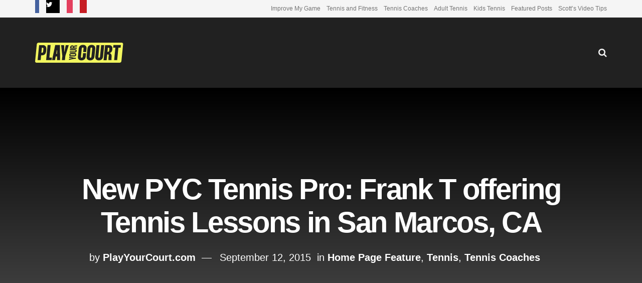

--- FILE ---
content_type: text/html; charset=utf-8
request_url: https://www.playyourcourt.com/news/tennis-lessons-san-marcos/?amp=1
body_size: 30341
content:
<!DOCTYPE html>
<html class="no-js" lang="en-US" amp="" data-amp-auto-lightbox-disable transformed="self;v=1" i-amphtml-layout="" i-amphtml-no-boilerplate="" i-amphtml-binding> 
<head><meta charset="utf-8"><meta name="viewport" content="width=device-width,user-scalable=yes"><link rel="preconnect" href="https://cdn.ampproject.org"><style amp-runtime="" i-amphtml-version="012512221826001">html{overflow-x:hidden!important}html.i-amphtml-fie{height:100%!important;width:100%!important}html:not([amp4ads]),html:not([amp4ads]) body{height:auto!important}html:not([amp4ads]) body{margin:0!important}body{-webkit-text-size-adjust:100%;-moz-text-size-adjust:100%;-ms-text-size-adjust:100%;text-size-adjust:100%}html.i-amphtml-singledoc.i-amphtml-embedded{-ms-touch-action:pan-y pinch-zoom;touch-action:pan-y pinch-zoom}html.i-amphtml-fie>body,html.i-amphtml-singledoc>body{overflow:visible!important}html.i-amphtml-fie:not(.i-amphtml-inabox)>body,html.i-amphtml-singledoc:not(.i-amphtml-inabox)>body{position:relative!important}html.i-amphtml-ios-embed-legacy>body{overflow-x:hidden!important;overflow-y:auto!important;position:absolute!important}html.i-amphtml-ios-embed{overflow-y:auto!important;position:static}#i-amphtml-wrapper{overflow-x:hidden!important;overflow-y:auto!important;position:absolute!important;top:0!important;left:0!important;right:0!important;bottom:0!important;margin:0!important;display:block!important}html.i-amphtml-ios-embed.i-amphtml-ios-overscroll,html.i-amphtml-ios-embed.i-amphtml-ios-overscroll>#i-amphtml-wrapper{-webkit-overflow-scrolling:touch!important}#i-amphtml-wrapper>body{position:relative!important;border-top:1px solid transparent!important}#i-amphtml-wrapper+body{visibility:visible}#i-amphtml-wrapper+body .i-amphtml-lightbox-element,#i-amphtml-wrapper+body[i-amphtml-lightbox]{visibility:hidden}#i-amphtml-wrapper+body[i-amphtml-lightbox] .i-amphtml-lightbox-element{visibility:visible}#i-amphtml-wrapper.i-amphtml-scroll-disabled,.i-amphtml-scroll-disabled{overflow-x:hidden!important;overflow-y:hidden!important}amp-instagram{padding:54px 0px 0px!important;background-color:#fff}amp-iframe iframe{box-sizing:border-box!important}[amp-access][amp-access-hide]{display:none}[subscriptions-dialog],body:not(.i-amphtml-subs-ready) [subscriptions-action],body:not(.i-amphtml-subs-ready) [subscriptions-section]{display:none!important}amp-experiment,amp-live-list>[update]{display:none}amp-list[resizable-children]>.i-amphtml-loading-container.amp-hidden{display:none!important}amp-list [fetch-error],amp-list[load-more] [load-more-button],amp-list[load-more] [load-more-end],amp-list[load-more] [load-more-failed],amp-list[load-more] [load-more-loading]{display:none}amp-list[diffable] div[role=list]{display:block}amp-story-page,amp-story[standalone]{min-height:1px!important;display:block!important;height:100%!important;margin:0!important;padding:0!important;overflow:hidden!important;width:100%!important}amp-story[standalone]{background-color:#000!important;position:relative!important}amp-story-page{background-color:#757575}amp-story .amp-active>div,amp-story .i-amphtml-loader-background{display:none!important}amp-story-page:not(:first-of-type):not([distance]):not([active]){transform:translateY(1000vh)!important}amp-autocomplete{position:relative!important;display:inline-block!important}amp-autocomplete>input,amp-autocomplete>textarea{padding:0.5rem;border:1px solid rgba(0,0,0,.33)}.i-amphtml-autocomplete-results,amp-autocomplete>input,amp-autocomplete>textarea{font-size:1rem;line-height:1.5rem}[amp-fx^=fly-in]{visibility:hidden}amp-script[nodom],amp-script[sandboxed]{position:fixed!important;top:0!important;width:1px!important;height:1px!important;overflow:hidden!important;visibility:hidden}
/*# sourceURL=/css/ampdoc.css*/[hidden]{display:none!important}.i-amphtml-element{display:inline-block}.i-amphtml-blurry-placeholder{transition:opacity 0.3s cubic-bezier(0.0,0.0,0.2,1)!important;pointer-events:none}[layout=nodisplay]:not(.i-amphtml-element){display:none!important}.i-amphtml-layout-fixed,[layout=fixed][width][height]:not(.i-amphtml-layout-fixed){display:inline-block;position:relative}.i-amphtml-layout-responsive,[layout=responsive][width][height]:not(.i-amphtml-layout-responsive),[width][height][heights]:not([layout]):not(.i-amphtml-layout-responsive),[width][height][sizes]:not(img):not([layout]):not(.i-amphtml-layout-responsive){display:block;position:relative}.i-amphtml-layout-intrinsic,[layout=intrinsic][width][height]:not(.i-amphtml-layout-intrinsic){display:inline-block;position:relative;max-width:100%}.i-amphtml-layout-intrinsic .i-amphtml-sizer{max-width:100%}.i-amphtml-intrinsic-sizer{max-width:100%;display:block!important}.i-amphtml-layout-container,.i-amphtml-layout-fixed-height,[layout=container],[layout=fixed-height][height]:not(.i-amphtml-layout-fixed-height){display:block;position:relative}.i-amphtml-layout-fill,.i-amphtml-layout-fill.i-amphtml-notbuilt,[layout=fill]:not(.i-amphtml-layout-fill),body noscript>*{display:block;overflow:hidden!important;position:absolute;top:0;left:0;bottom:0;right:0}body noscript>*{position:absolute!important;width:100%;height:100%;z-index:2}body noscript{display:inline!important}.i-amphtml-layout-flex-item,[layout=flex-item]:not(.i-amphtml-layout-flex-item){display:block;position:relative;-ms-flex:1 1 auto;flex:1 1 auto}.i-amphtml-layout-fluid{position:relative}.i-amphtml-layout-size-defined{overflow:hidden!important}.i-amphtml-layout-awaiting-size{position:absolute!important;top:auto!important;bottom:auto!important}i-amphtml-sizer{display:block!important}@supports (aspect-ratio:1/1){i-amphtml-sizer.i-amphtml-disable-ar{display:none!important}}.i-amphtml-blurry-placeholder,.i-amphtml-fill-content{display:block;height:0;max-height:100%;max-width:100%;min-height:100%;min-width:100%;width:0;margin:auto}.i-amphtml-layout-size-defined .i-amphtml-fill-content{position:absolute;top:0;left:0;bottom:0;right:0}.i-amphtml-replaced-content,.i-amphtml-screen-reader{padding:0!important;border:none!important}.i-amphtml-screen-reader{position:fixed!important;top:0px!important;left:0px!important;width:4px!important;height:4px!important;opacity:0!important;overflow:hidden!important;margin:0!important;display:block!important;visibility:visible!important}.i-amphtml-screen-reader~.i-amphtml-screen-reader{left:8px!important}.i-amphtml-screen-reader~.i-amphtml-screen-reader~.i-amphtml-screen-reader{left:12px!important}.i-amphtml-screen-reader~.i-amphtml-screen-reader~.i-amphtml-screen-reader~.i-amphtml-screen-reader{left:16px!important}.i-amphtml-unresolved{position:relative;overflow:hidden!important}.i-amphtml-select-disabled{-webkit-user-select:none!important;-ms-user-select:none!important;user-select:none!important}.i-amphtml-notbuilt,[layout]:not(.i-amphtml-element),[width][height][heights]:not([layout]):not(.i-amphtml-element),[width][height][sizes]:not(img):not([layout]):not(.i-amphtml-element){position:relative;overflow:hidden!important;color:transparent!important}.i-amphtml-notbuilt:not(.i-amphtml-layout-container)>*,[layout]:not([layout=container]):not(.i-amphtml-element)>*,[width][height][heights]:not([layout]):not(.i-amphtml-element)>*,[width][height][sizes]:not([layout]):not(.i-amphtml-element)>*{display:none}amp-img:not(.i-amphtml-element)[i-amphtml-ssr]>img.i-amphtml-fill-content{display:block}.i-amphtml-notbuilt:not(.i-amphtml-layout-container),[layout]:not([layout=container]):not(.i-amphtml-element),[width][height][heights]:not([layout]):not(.i-amphtml-element),[width][height][sizes]:not(img):not([layout]):not(.i-amphtml-element){color:transparent!important;line-height:0!important}.i-amphtml-ghost{visibility:hidden!important}.i-amphtml-element>[placeholder],[layout]:not(.i-amphtml-element)>[placeholder],[width][height][heights]:not([layout]):not(.i-amphtml-element)>[placeholder],[width][height][sizes]:not([layout]):not(.i-amphtml-element)>[placeholder]{display:block;line-height:normal}.i-amphtml-element>[placeholder].amp-hidden,.i-amphtml-element>[placeholder].hidden{visibility:hidden}.i-amphtml-element:not(.amp-notsupported)>[fallback],.i-amphtml-layout-container>[placeholder].amp-hidden,.i-amphtml-layout-container>[placeholder].hidden{display:none}.i-amphtml-layout-size-defined>[fallback],.i-amphtml-layout-size-defined>[placeholder]{position:absolute!important;top:0!important;left:0!important;right:0!important;bottom:0!important;z-index:1}amp-img[i-amphtml-ssr]:not(.i-amphtml-element)>[placeholder]{z-index:auto}.i-amphtml-notbuilt>[placeholder]{display:block!important}.i-amphtml-hidden-by-media-query{display:none!important}.i-amphtml-element-error{background:red!important;color:#fff!important;position:relative!important}.i-amphtml-element-error:before{content:attr(error-message)}i-amp-scroll-container,i-amphtml-scroll-container{position:absolute;top:0;left:0;right:0;bottom:0;display:block}i-amp-scroll-container.amp-active,i-amphtml-scroll-container.amp-active{overflow:auto;-webkit-overflow-scrolling:touch}.i-amphtml-loading-container{display:block!important;pointer-events:none;z-index:1}.i-amphtml-notbuilt>.i-amphtml-loading-container{display:block!important}.i-amphtml-loading-container.amp-hidden{visibility:hidden}.i-amphtml-element>[overflow]{cursor:pointer;position:relative;z-index:2;visibility:hidden;display:initial;line-height:normal}.i-amphtml-layout-size-defined>[overflow]{position:absolute}.i-amphtml-element>[overflow].amp-visible{visibility:visible}template{display:none!important}.amp-border-box,.amp-border-box *,.amp-border-box :after,.amp-border-box :before{box-sizing:border-box}amp-pixel{display:none!important}amp-analytics,amp-auto-ads,amp-story-auto-ads{position:fixed!important;top:0!important;width:1px!important;height:1px!important;overflow:hidden!important;visibility:hidden}amp-story{visibility:hidden!important}html.i-amphtml-fie>amp-analytics{position:initial!important}[visible-when-invalid]:not(.visible),form [submit-error],form [submit-success],form [submitting]{display:none}amp-accordion{display:block!important}@media (min-width:1px){:where(amp-accordion>section)>:first-child{margin:0;background-color:#efefef;padding-right:20px;border:1px solid #dfdfdf}:where(amp-accordion>section)>:last-child{margin:0}}amp-accordion>section{float:none!important}amp-accordion>section>*{float:none!important;display:block!important;overflow:hidden!important;position:relative!important}amp-accordion,amp-accordion>section{margin:0}amp-accordion:not(.i-amphtml-built)>section>:last-child{display:none!important}amp-accordion:not(.i-amphtml-built)>section[expanded]>:last-child{display:block!important}
/*# sourceURL=/css/ampshared.css*/</style><meta name="amp-to-amp-navigation" content="AMP-Redirect-To; AMP.navigateTo"><meta name="robots" content="index, follow, max-image-preview:large, max-snippet:-1, max-video-preview:-1"><meta property="og:type" content="article"><meta property="og:title" content="New PYC Tennis Pro: Frank T offering Tennis Lessons in San Marcos, CA"><meta property="og:site_name" content="Play Your Court Tennis Tips and Information"><meta property="og:description" content='Frank T has joined the PlayYourCourt.com tennis pro team, offering tennis lessons in San Marcos, CA. "USPTA Certified Professional  w/ Recreational'><meta property="og:url" content="https://www.playyourcourt.com/news/tennis-lessons-san-marcos/"><meta property="og:locale" content="en_US"><meta property="og:image" content="https://www.playyourcourt.com/news/wp-content/uploads/2015/05/Frank-T.jpg"><meta property="og:image:height" content="240"><meta property="og:image:width" content="240"><meta property="article:published_time" content="2015-05-23T23:16:02+00:00"><meta property="article:modified_time" content="2015-09-12T16:56:08+00:00"><meta property="article:author" content="PlayYourCourt"><meta property="article:section" content="Home Page Feature"><meta property="article:tag" content="Adult and Junior Tennis Lessons"><meta property="article:tag" content="Tennis Lessons"><meta property="article:tag" content="Tennis Professionals"><meta name="twitter:card" content="summary_large_image"><meta name="twitter:title" content="New PYC Tennis Pro: Frank T offering Tennis Lessons in San Marcos, CA"><meta name="twitter:description" content='Frank T has joined the PlayYourCourt.com tennis pro team, offering tennis lessons in San Marcos, CA. "USPTA Certified Professional  w/ Recreational'><meta name="twitter:url" content="https://www.playyourcourt.com/news/tennis-lessons-san-marcos/"><meta name="twitter:site" content="https://www.playyourcourt.com"><meta name="twitter:image" content="https://www.playyourcourt.com/news/wp-content/uploads/2015/05/Frank-T.jpg"><meta name="twitter:image:width" content="240"><meta name="twitter:image:height" content="240"><meta property="fb:app_id" content="124960734346490"><meta name="description" content="Introducing our new PlayYourCourt.com Tennis Pro, Frank T, offering Tennis Lessons in San Marcos, CA. Frank teaches all ages and levels, and private and group lessons."><meta property="og:locale" content="en_US"><meta property="og:type" content="article"><meta property="og:title" content="Adult and Junior Tennis Lesson |San Marcos, CA with Frank T"><meta property="og:description" content="Introducing our new PlayYourCourt.com Tennis Pro, Frank T, offering Tennis Lessons in San Marcos, CA. Frank teaches all ages and levels, and private and group lessons."><meta property="og:url" content="https://www.playyourcourt.com/news/tennis-lessons-san-marcos/"><meta property="og:site_name" content="Play Your Court Tennis Tips and Information"><meta property="article:publisher" content="https://www.facebook.com/PlayYourCourt"><meta property="article:author" content="PlayYourCourt"><meta property="article:published_time" content="2015-05-23T23:16:02+00:00"><meta property="article:modified_time" content="2015-09-12T16:56:08+00:00"><meta property="og:image" content="https://www.playyourcourt.com/news/wp-content/uploads/2015/05/Frank-T.jpg"><meta property="og:image:width" content="240"><meta property="og:image:height" content="240"><meta property="og:image:type" content="image/jpeg"><meta name="author" content="PlayYourCourt.com"><meta name="twitter:card" content="summary_large_image"><meta name="twitter:creator" content="@playyourcourt"><meta name="twitter:site" content="@playyourcourt"><meta name="twitter:label1" content="Written by"><meta name="twitter:data1" content="PlayYourCourt.com"><meta name="generator" content="Site Kit by Google 1.171.0"><meta name="google-site-verification" content="5I_I5YIP7wDz0L2iBhLgHiDI19Vp1Nr5XhiV7QDqZXU"><meta name="generator" content="Elementor 3.32.5; features: e_font_icon_svg, additional_custom_breakpoints; settings: css_print_method-external, google_font-enabled, font_display-swap"><meta name="generator" content="AMP Plugin v2.5.5; mode=transitional"><meta name="msapplication-TileImage" content="https://www.playyourcourt.com/news/wp-content/uploads/2024/08/cropped-cropped-PYC-Social-Logo-Black-270x270.png"><link rel="preconnect" href="https://fonts.gstatic.com/" crossorigin=""><link rel="dns-prefetch" href="//www.playyourcourt.com"><link rel="dns-prefetch" href="//fonts.googleapis.com"><link rel="dns-prefetch" href="//www.googletagmanager.com"><link rel="preload" href="https://www.playyourcourt.com/news/wp-content/themes/jnews/assets/dist/font/fontawesome-webfont.eot#iefix&amp;v=4.7.0" as="font" crossorigin=""><link rel="preload" href="https://www.playyourcourt.com/news/wp-content/themes/jnews/assets/dist/font/jegicon.eot#iefix" as="font" crossorigin=""><link rel="preconnect" href="https://fonts.gstatic.com" crossorigin=""><link rel="dns-prefetch" href="https://fonts.gstatic.com"><script async="" src="https://cdn.ampproject.org/v0.mjs" type="module" crossorigin="anonymous"></script><script async nomodule src="https://cdn.ampproject.org/v0.js" crossorigin="anonymous"></script><script src="https://cdn.ampproject.org/v0/amp-analytics-0.1.mjs" async="" custom-element="amp-analytics" type="module" crossorigin="anonymous"></script><script async nomodule src="https://cdn.ampproject.org/v0/amp-analytics-0.1.js" crossorigin="anonymous" custom-element="amp-analytics"></script><script src="https://cdn.ampproject.org/v0/amp-bind-0.1.mjs" async="" custom-element="amp-bind" type="module" crossorigin="anonymous"></script><script async nomodule src="https://cdn.ampproject.org/v0/amp-bind-0.1.js" crossorigin="anonymous" custom-element="amp-bind"></script><script src="https://cdn.ampproject.org/v0/amp-form-0.1.mjs" async="" custom-element="amp-form" type="module" crossorigin="anonymous"></script><script async nomodule src="https://cdn.ampproject.org/v0/amp-form-0.1.js" crossorigin="anonymous" custom-element="amp-form"></script><script src="https://cdn.ampproject.org/v0/amp-mustache-0.2.mjs" async="" custom-template="amp-mustache" type="module" crossorigin="anonymous"></script><script async nomodule src="https://cdn.ampproject.org/v0/amp-mustache-0.2.js" crossorigin="anonymous" custom-template="amp-mustache"></script><link rel="icon" href="https://www.playyourcourt.com/news/wp-content/uploads/2024/08/cropped-cropped-PYC-Social-Logo-Black-32x32.png" sizes="32x32"><link rel="icon" href="https://www.playyourcourt.com/news/wp-content/uploads/2024/08/cropped-cropped-PYC-Social-Logo-Black-192x192.png" sizes="192x192"><link crossorigin="anonymous" rel="stylesheet" id="jeg_customizer_font-css" href="https://fonts.googleapis.com/css?family=IBM+Plex+Sans%3Areguler%7CRoboto+Condensed%3A700&amp;display=swap&amp;ver=1.3.0" type="text/css" media="all"><style amp-custom="">img:is([sizes="auto" i], [sizes^="auto," i]){contain-intrinsic-size:3000px 1500px}.amp-wp-default-form-message>p{margin:1em 0;padding:.5em}.amp-wp-default-form-message[submit-success]>p.amp-wp-form-redirecting,.amp-wp-default-form-message[submitting]>p{font-style:italic}.amp-wp-default-form-message[submit-success]>p:not(.amp-wp-form-redirecting){background-color:#90ee90;border:1px solid green;color:#000}.amp-wp-default-form-message[submit-error]>p{background-color:#ffb6c1;border:1px solid red;color:#000}.amp-wp-default-form-message[submit-success]>p:empty{display:none}:where(.wp-block-button__link){border-radius:9999px;box-shadow:none;padding:calc(.667em + 2px) calc(1.333em + 2px);text-decoration:none}:root :where(.wp-block-button .wp-block-button__link.is-style-outline),:root :where(.wp-block-button.is-style-outline>.wp-block-button__link){border:2px solid;padding:.667em 1.333em}:root :where(.wp-block-button .wp-block-button__link.is-style-outline:not(.has-text-color)),:root :where(.wp-block-button.is-style-outline>.wp-block-button__link:not(.has-text-color)){color:currentColor}:root :where(.wp-block-button .wp-block-button__link.is-style-outline:not(.has-background)),:root :where(.wp-block-button.is-style-outline>.wp-block-button__link:not(.has-background)){background-color:initial;background-image:none}:where(.wp-block-columns){margin-bottom:1.75em}:where(.wp-block-columns.has-background){padding:1.25em 2.375em}:where(.wp-block-post-comments input[type=submit]){border:none}:where(.wp-block-cover-image:not(.has-text-color)),:where(.wp-block-cover:not(.has-text-color)){color:#fff}:where(.wp-block-cover-image.is-light:not(.has-text-color)),:where(.wp-block-cover.is-light:not(.has-text-color)){color:#000}:root :where(.wp-block-cover h1:not(.has-text-color)),:root :where(.wp-block-cover h2:not(.has-text-color)),:root :where(.wp-block-cover h3:not(.has-text-color)),:root :where(.wp-block-cover h4:not(.has-text-color)),:root :where(.wp-block-cover h5:not(.has-text-color)),:root :where(.wp-block-cover h6:not(.has-text-color)),:root :where(.wp-block-cover p:not(.has-text-color)){color:inherit}:where(.wp-block-file){margin-bottom:1.5em}:where(.wp-block-file__button){border-radius:2em;display:inline-block;padding:.5em 1em}:where(.wp-block-file__button):is(a):active,:where(.wp-block-file__button):is(a):focus,:where(.wp-block-file__button):is(a):hover,:where(.wp-block-file__button):is(a):visited{box-shadow:none;color:#fff;opacity:.85;text-decoration:none}:where(.wp-block-group.wp-block-group-is-layout-constrained){position:relative}@keyframes show-content-image{0%{visibility:hidden}99%{visibility:hidden}to{visibility:visible}}@keyframes turn-on-visibility{0%{opacity:0}to{opacity:1}}@keyframes turn-off-visibility{0%{opacity:1;visibility:visible}99%{opacity:0;visibility:visible}to{opacity:0;visibility:hidden}}@keyframes lightbox-zoom-in{0%{transform:translate(calc(( -100vw + var(--wp--lightbox-scrollbar-width) ) / 2 + var(--wp--lightbox-initial-left-position)),calc(-50vh + var(--wp--lightbox-initial-top-position))) scale(var(--wp--lightbox-scale))}to{transform:translate(-50%,-50%) scale(1)}}@keyframes lightbox-zoom-out{0%{transform:translate(-50%,-50%) scale(1);visibility:visible}99%{visibility:visible}to{transform:translate(calc(( -100vw + var(--wp--lightbox-scrollbar-width) ) / 2 + var(--wp--lightbox-initial-left-position)),calc(-50vh + var(--wp--lightbox-initial-top-position))) scale(var(--wp--lightbox-scale));visibility:hidden}}:where(.wp-block-latest-comments:not([data-amp-original-style*=line-height] .wp-block-latest-comments__comment)){line-height:1.1}:where(.wp-block-latest-comments:not([data-amp-original-style*=line-height] .wp-block-latest-comments__comment-excerpt p)){line-height:1.8}:root :where(.wp-block-latest-posts.is-grid){padding:0}:root :where(.wp-block-latest-posts.wp-block-latest-posts__list){padding-left:0}ul{box-sizing:border-box}:root :where(.wp-block-list.has-background){padding:1.25em 2.375em}:where(.wp-block-navigation.has-background .wp-block-navigation-item a:not(.wp-element-button)),:where(.wp-block-navigation.has-background .wp-block-navigation-submenu a:not(.wp-element-button)){padding:.5em 1em}:where(.wp-block-navigation .wp-block-navigation__submenu-container .wp-block-navigation-item a:not(.wp-element-button)),:where(.wp-block-navigation .wp-block-navigation__submenu-container .wp-block-navigation-submenu a:not(.wp-element-button)),:where(.wp-block-navigation .wp-block-navigation__submenu-container .wp-block-navigation-submenu button.wp-block-navigation-item__content),:where(.wp-block-navigation .wp-block-navigation__submenu-container .wp-block-pages-list__item button.wp-block-navigation-item__content){padding:.5em 1em}@keyframes overlay-menu__fade-in-animation{0%{opacity:0;transform:translateY(.5em)}to{opacity:1;transform:translateY(0)}}:root :where(p.has-background){padding:1.25em 2.375em}:where(p.has-text-color:not(.has-link-color)) a{color:inherit}:where(.wp-block-post-comments-form) input:not([type=submit]),:where(.wp-block-post-comments-form) textarea{border:1px solid #949494;font-family:inherit;font-size:1em}:where(.wp-block-post-comments-form) input:where(:not([type=submit]):not([type=checkbox])),:where(.wp-block-post-comments-form) textarea{padding:calc(.667em + 2px)}:where(.wp-block-post-excerpt){box-sizing:border-box;margin-bottom:var(--wp--style--block-gap);margin-top:var(--wp--style--block-gap)}:where(.wp-block-preformatted.has-background){padding:1.25em 2.375em}:where(.wp-block-search__button){border:1px solid #ccc;padding:6px 10px}:where(.wp-block-search__input){font-family:inherit;font-size:inherit;font-style:inherit;font-weight:inherit;letter-spacing:inherit;line-height:inherit;text-transform:inherit}:where(.wp-block-search__button-inside .wp-block-search__inside-wrapper){border:1px solid #949494;box-sizing:border-box;padding:4px}:where(.wp-block-search__button-inside .wp-block-search__inside-wrapper) :where(.wp-block-search__button){padding:4px 8px}:root :where(.wp-block-separator.is-style-dots){height:auto;line-height:1;text-align:center}:root :where(.wp-block-separator.is-style-dots):before{color:currentColor;content:"···";font-family:serif;font-size:1.5em;letter-spacing:2em;padding-left:2em}:root :where(.wp-block-site-logo.is-style-rounded){border-radius:9999px}:root :where(.wp-block-social-links .wp-social-link a){padding:.25em}:root :where(.wp-block-social-links.is-style-logos-only .wp-social-link a){padding:0}:root :where(.wp-block-social-links.is-style-pill-shape .wp-social-link a){padding-left:.6666666667em;padding-right:.6666666667em}:root :where(.wp-block-tag-cloud.is-style-outline){display:flex;flex-wrap:wrap;gap:1ch}:root :where(.wp-block-tag-cloud.is-style-outline a){border:1px solid;margin-right:0;padding:1ch 2ch}:root :where(.wp-block-tag-cloud.is-style-outline a):not(#_#_#_#_#_#_#_#_){font-size:unset;text-decoration:none}:root :where(.wp-block-table-of-contents){box-sizing:border-box}:where(.wp-block-term-description){box-sizing:border-box;margin-bottom:var(--wp--style--block-gap);margin-top:var(--wp--style--block-gap)}:where(pre.wp-block-verse){font-family:inherit}.entry-content{counter-reset:footnotes}:root{--wp--preset--font-size--normal:16px;--wp--preset--font-size--huge:42px}html :where(.has-border-color){border-style:solid}html :where([data-amp-original-style*=border-top-color]){border-top-style:solid}html :where([data-amp-original-style*=border-right-color]){border-right-style:solid}html :where([data-amp-original-style*=border-bottom-color]){border-bottom-style:solid}html :where([data-amp-original-style*=border-left-color]){border-left-style:solid}html :where([data-amp-original-style*=border-width]){border-style:solid}html :where([data-amp-original-style*=border-top-width]){border-top-style:solid}html :where([data-amp-original-style*=border-right-width]){border-right-style:solid}html :where([data-amp-original-style*=border-bottom-width]){border-bottom-style:solid}html :where([data-amp-original-style*=border-left-width]){border-left-style:solid}html :where(img[class*=wp-image-]){height:auto;max-width:100%}:where(figure){margin:0 0 1em}html :where(.is-position-sticky){--wp-admin--admin-bar--position-offset:var(--wp-admin--admin-bar--height,0px)}@media screen and (max-width:600px){html :where(.is-position-sticky){--wp-admin--admin-bar--position-offset:0px}}:root{--direction-multiplier:1}:root{--page-title-display:block}@keyframes eicon-spin{0%{transform:rotate(0deg)}to{transform:rotate(359deg)}}@media (prefers-reduced-motion:no-preference){html{scroll-behavior:smooth}}@font-face{font-family:FontAwesome;src:url("https://www.playyourcourt.com/news/wp-content/themes/jnews/assets/dist/font/fontawesome-webfont.eot");src:url("https://www.playyourcourt.com/news/wp-content/themes/jnews/assets/dist/font/fontawesome-webfont.eot#iefix&v=4.7.0") format("embedded-opentype"),url("https://www.playyourcourt.com/news/wp-content/themes/jnews/assets/dist/font/fontawesome-webfont.woff2") format("woff2"),url("https://www.playyourcourt.com/news/wp-content/themes/jnews/assets/dist/font/fontawesome-webfont.woff") format("woff"),url("https://www.playyourcourt.com/news/wp-content/themes/jnews/assets/dist/font/fontawesome-webfont.ttf") format("truetype"),url("https://www.playyourcourt.com/news/wp-content/themes/jnews/assets/dist/font/fontawesome-webfont.svg#fontawesomeregular") format("svg");font-weight:400;font-style:normal;font-display:swap}.fa{display:inline-block;font:normal normal normal 14px/1 FontAwesome;font-size:inherit;text-rendering:auto;-webkit-font-smoothing:antialiased;-moz-osx-font-smoothing:grayscale}@-webkit-keyframes fa-spin{0%{-webkit-transform:rotate(0deg);transform:rotate(0deg)}to{-webkit-transform:rotate(359deg);transform:rotate(359deg)}}@keyframes fa-spin{0%{-webkit-transform:rotate(0deg);transform:rotate(0deg)}to{-webkit-transform:rotate(359deg);transform:rotate(359deg)}}.fa-search:before{content:""}.fa-clock-o:before{content:""}.fa-twitter:before{content:""}.fa-facebook:before{content:""}.fa-globe:before{content:""}.fa-bars:before{content:""}.fa-pinterest:before{content:""}.fa-comment-o:before{content:""}.fa-angle-up:before{content:""}.fa-youtube-play:before{content:""}.fa-instagram:before{content:""}.fa-facebook-official:before{content:""}@font-face{font-family:jegicon;src:url("https://www.playyourcourt.com/news/wp-content/themes/jnews/assets/dist/font/jegicon.eot");src:url("https://www.playyourcourt.com/news/wp-content/themes/jnews/assets/dist/font/jegicon.eot#iefix") format("embedded-opentype"),url("https://www.playyourcourt.com/news/wp-content/themes/jnews/assets/dist/font/jegicon.woff") format("woff"),url("https://www.playyourcourt.com/news/wp-content/themes/jnews/assets/dist/font/jegicon.ttf") format("truetype"),url("https://www.playyourcourt.com/news/wp-content/themes/jnews/assets/dist/font/jegicon.svg#jegicon") format("svg");font-weight:400;font-style:normal;font-display:swap}[class*=" jegicon-"]:before,[class^=jegicon-]:before{speak:none;line-height:1;-webkit-font-smoothing:antialiased;-moz-osx-font-smoothing:grayscale}[class*=" jegicon-"]:before:not(#_#_#_#_#_#_#_#_),[class^=jegicon-]:before:not(#_#_#_#_#_#_#_#_){font-family:jegicon;font-style:normal;font-weight:400;font-variant:normal;text-transform:none}.jegicon-cross:before{content:"d"}button::-moz-focus-inner{padding:0;border:0}@-webkit-keyframes clockwise{0%{-webkit-transform:rotate(0deg);transform:rotate(0deg)}to{-webkit-transform:rotate(1turn);transform:rotate(1turn)}}@keyframes clockwise{0%{-webkit-transform:rotate(0deg);transform:rotate(0deg)}to{-webkit-transform:rotate(1turn);transform:rotate(1turn)}}@-webkit-keyframes donut-rotate{0%{-webkit-transform:rotate(0);transform:rotate(0)}50%{-webkit-transform:rotate(-140deg);transform:rotate(-140deg)}to{-webkit-transform:rotate(0);transform:rotate(0)}}@keyframes donut-rotate{0%{-webkit-transform:rotate(0);transform:rotate(0)}50%{-webkit-transform:rotate(-140deg);transform:rotate(-140deg)}to{-webkit-transform:rotate(0);transform:rotate(0)}}a,article,body,div,form,h1,h3,html,i,img,label,li,p,small,span,ul{margin:0;padding:0;border:0;font-size:100%;font:inherit;vertical-align:baseline}article{display:block}body{line-height:1}ul{list-style:none}body{color:#53585c;background:#fff;font-family:Helvetica Neue,Helvetica,Roboto,Arial,sans-serif;font-size:14px;line-height:1.6em;-webkit-font-smoothing:antialiased;-moz-osx-font-smoothing:grayscale;overflow-anchor:none}body,html{height:100%;margin:0}::-moz-selection{background:#fde69a;color:#212121;text-shadow:none}::-webkit-selection{background:#fde69a;color:#212121;text-shadow:none}::selection{background:#fde69a;color:#212121;text-shadow:none}a{color:#f70d28;text-decoration:none}a:focus,a:hover{color:#212121;outline:0}img{vertical-align:middle}img{max-width:100%;-ms-interpolation-mode:bicubic;height:auto}textarea{resize:vertical}button,input,label,textarea{font:inherit}[class*=jeg_] .fa{font-family:FontAwesome}span.required{color:#f70d28;font-weight:400;font-family:monospace;font-size:16px}.clearfix:after,.container:after,.jeg_authorbox:after,.jeg_block_heading:after,.jeg_postblock:after,.row:after{content:"";display:table;clear:both}h1,h3{color:#212121;text-rendering:optimizeLegibility}h1{font-size:2.25em;margin:.67em 0 .5em;line-height:1.25;letter-spacing:-.02em}h3{font-size:1.563em;margin:1em 0 .5em;line-height:1.4}i{font-style:italic}p{margin:0 0 1.75em;text-rendering:optimizeLegibility}small{font-size:80%}@media (max-width:767px){.container{width:98%;width:calc(100% - 10px)}}@media (max-width:479px){.container{width:100%}}@media (min-width:768px){.container{max-width:750px}}@media (min-width:992px){.container{max-width:970px}}@media (min-width:1200px){.container{max-width:1170px}}.container{padding-right:15px;padding-left:15px;margin-right:auto;margin-left:auto}.row{margin-right:-15px;margin-left:-15px}.col-md-3{position:relative;min-height:1px;padding-right:15px;padding-left:15px}@media (min-width:992px){.col-md-3{float:left}.col-md-3{width:25%}}*,:after,:before{-webkit-box-sizing:border-box;-moz-box-sizing:border-box;box-sizing:border-box}.jeg_viewport{position:relative}.jeg_container{width:auto;margin:0 auto;padding:0}.jeg_content{background:#fff}.jeg_content{padding:30px 0 40px}.post-ajax-overlay{position:absolute;top:0;left:0;right:0;bottom:0;background:#f5f5f5;display:none;z-index:5}.post-ajax-overlay .jnews_preloader_circle_outer{position:fixed;width:100%;top:50%;left:0;margin-left:170px}.post-ajax-overlay .jeg_preloader.dot{position:fixed;top:50%;margin-top:40px;margin-left:170px;left:50%}.post-ajax-overlay .jeg_preloader.square{position:fixed;top:50%;margin-top:0;left:50%;margin-left:170px}input:not([type=submit]),textarea{display:inline-block;background:#fff;border:1px solid #e0e0e0;border-radius:0;padding:7px 14px;height:40px;outline:none;font-size:14px;font-weight:300;margin:0;width:100%;max-width:100%;-webkit-transition:all .2s ease;transition:.25s ease;box-shadow:none}input[type=checkbox],input[type=radio]{width:auto;height:auto;line-height:inherit;display:inline}input:not([type=submit]):focus,textarea:focus{border-color:#ccc;box-shadow:inset 0 2px 2px rgba(0,0,0,.05)}textarea{min-height:60px;height:auto}.btn,input[type=submit]{border:none;border-radius:0;background:#f70d28;color:#fff;padding:0 20px;line-height:40px;height:40px;display:inline-block;cursor:pointer;text-transform:uppercase;font-size:13px;font-weight:700;letter-spacing:1px;outline:0;-webkit-appearance:none;-webkit-transition:.3s ease;transition:.3s ease}.btn:focus,input[type=submit]:focus{color:#fff;outline:thin dotted #666}.btn:hover,input[type=submit]:hover{color:#fff;box-shadow:inset 0 0 0 100px rgba(0,0,0,.15)}.jeg_header{position:relative}.jeg_header .container{height:100%}.jeg_nav_row{position:relative;-js-display:flex;display:-webkit-flex;display:-ms-flexbox;display:flex;-webkit-flex-flow:row nowrap;-ms-flex-flow:row nowrap;flex-flow:row nowrap;-webkit-align-items:center;-ms-flex-align:center;align-items:center;-webkit-justify-content:space-between;-ms-flex-pack:justify;justify-content:space-between;height:100%}.jeg_nav_grow{-webkit-box-flex:1;-ms-flex:1;flex:1}.jeg_nav_normal{-webkit-box-flex:0 0 auto;-ms-flex:0 0 auto;flex:0 0 auto}.item_wrap{width:100%;display:inline-block;display:-webkit-flex;display:-ms-flexbox;display:flex;-webkit-flex-flow:row wrap;-ms-flex-flow:row wrap;flex-flow:row wrap;-webkit-align-items:center;-ms-flex-align:center;align-items:center}.jeg_nav_left{margin-right:auto}.jeg_nav_right{margin-left:auto}.jeg_nav_center{margin:0 auto}.jeg_nav_alignleft{justify-content:flex-start}.jeg_nav_alignright{justify-content:flex-end}.jeg_nav_aligncenter{justify-content:center}.jeg_topbar{font-size:12px;color:#757575;position:relative;z-index:11;background:#f5f5f5;border-bottom:1px solid #e0e0e0;-webkit-font-smoothing:auto;-moz-osx-font-smoothing:auto}.jeg_topbar .jeg_nav_item{padding:0 12px;border-right:1px solid #e0e0e0}.jeg_topbar.dark{background:#212121;color:#f5f5f5;border-bottom-width:0}.jeg_topbar.dark .jeg_search_toggle,.jeg_topbar.dark .jeg_search_wrapper.jeg_search_no_expand .jeg_search_button,.jeg_topbar.dark .jeg_search_wrapper.jeg_search_no_expand .jeg_search_input{color:#f5f5f5}.jeg_topbar.dark .jeg_top_menu>li>a:hover{color:#fff}.jeg_topbar.dark,.jeg_topbar.dark .jeg_nav_item{border-color:hsla(0,0%,100%,.15)}.jeg_topbar .jeg_nav_item:last-child{border-right-width:0}.jeg_topbar .jeg_nav_row{height:34px;line-height:34px}.jeg_midbar{background-color:#fff;height:140px;position:relative;z-index:10;border-bottom:0 solid #e8e8e8}.jeg_navbar+.jeg_midbar{z-index:9}.jeg_midbar .jeg_nav_item{padding:0 14px}.jeg_midbar.dark{background-color:#212121;color:#f5f5f5}.jeg_midbar.dark .jeg_search_toggle{color:#f5f5f5}.jeg_navbar{background:#fff;position:relative;border-top:0 solid #e8e8e8;border-bottom:1px solid #e8e8e8;line-height:50px;z-index:9;-webkit-box-sizing:content-box;box-sizing:content-box}.jeg_navbar:first-child,.jeg_topbar+.jeg_navbar{z-index:10}.jeg_navbar .jeg_nav_item{padding:0 14px}.jeg_nav_item:first-child{padding-left:0}.jeg_nav_item:last-child{padding-right:0}.jeg_logo{position:relative}.site-title{margin:0;padding:0;line-height:1;font-size:60px;letter-spacing:-.02em}.jeg_mobile_logo .site-title{font-size:34px}.site-title a{display:block;color:#212121}.jeg_midbar.dark .site-title a{color:#f5f5f5}.jeg_logo img{height:auto;image-rendering:optimizeQuality;display:block}.jeg_nav_left .jeg_logo{margin-right:7px}.jeg_nav_left .jeg_logo:last-child{margin-right:28px}.jeg_midbar .jeg_social_icon_block.nobg a .fa{font-size:18px}.jeg_topbar .jeg_social_icon_block.nobg a .fa{font-size:14px}.jeg_midbar .jeg_social_icon_block.nobg a .jeg-icon svg{height:18px}.jeg_topbar .jeg_social_icon_block.nobg a .jeg-icon svg{height:14px}.btn.round{border-radius:40px}.btn .fa{margin-right:2px;font-size:14px}.jeg_topbar .btn{height:26px;line-height:26px;font-size:11px;letter-spacing:.5px;font-weight:500;padding:0 10px}.jeg_topbar .btn.round{padding:0 14px}.jeg_navbar .btn{height:36px;line-height:36px;font-size:12px;font-weight:500;padding:0 16px}.jeg_topbar .jeg_mobile_toggle{color:inherit}.jeg_topbar .socials_widget a{margin:0 5px 0 0}.jeg_topbar .socials_widget a .fa,.jeg_topbar .socials_widget a .jeg-icon{width:26px;line-height:26px}.jeg_topbar .socials_widget.nobg a{margin-right:14px}.jeg_topbar .socials_widget.nobg a:last-child{margin-right:0}.jeg_topbar .socials_widget.nobg a .fa{font-size:14px}.jeg_search_wrapper{position:relative}.jeg_search_wrapper .jeg_search_form{display:block;position:relative;line-height:normal;min-width:60%}.jeg_search_toggle{color:#212121;display:block;text-align:center}.jeg_topbar .jeg_search_toggle{font-size:14px;min-width:13px;color:inherit}.jeg_midbar .jeg_search_toggle{font-size:18px;min-width:16px;line-height:50px}.jeg_navbar .jeg_search_toggle{font-size:16px;min-width:15px}.jeg_search_wrapper .jeg_search_input{width:100%;vertical-align:middle;height:40px;padding:.5em 30px .5em 14px}.jeg_search_wrapper .jeg_search_button{color:#212121;background:transparent;border:0;font-size:14px;outline:none;cursor:pointer;position:absolute;height:auto;min-height:unset;line-height:normal;top:0;bottom:0;right:0;padding:0 10px;transition:none}.jeg_search_wrapper .jeg_search_button:hover{color:inherit;box-shadow:none;background:transparent}.jeg_navbar .jeg_search_wrapper .jeg_search_input{height:36px}.jeg_topbar .jeg_search_wrapper .jeg_search_form{display:block}.jeg_topbar .jeg_search_no_expand .jeg_search_input{line-height:34px;height:auto;border:0;background:transparent;box-shadow:none}.jeg_topbar .jeg_search_no_expand .jeg_search_input:not(#_#_#_#_#_#_#_){padding:0 20px 0 0}.jeg_topbar .jeg_search_no_expand .jeg_search_button{color:#757575;width:auto}.jeg_topbar .jeg_search_no_expand .jeg_search_button:not(#_#_#_#_#_#_#_){padding-right:0}.jeg_search_no_expand .jeg_search_toggle{display:none}.jeg_search_no_expand.square .jeg_search_input{border-radius:0}.jeg_search_no_expand.round .jeg_search_input{border-radius:33px;padding:.5em 15px}.jeg_search_no_expand.round .jeg_search_button{padding-right:12px}.jeg_midbar .jeg_search_no_expand .jeg_search_input{font-size:15px;padding:.5em 35px .5em 15px}.jeg_midbar .jeg_search_wrapper .jeg_search_button{padding-right:15px}.jeg_midbar .jeg_search_no_expand.round .jeg_search_input{padding:.5em 35px .5em 20px}.jeg_midbar .jeg_search_no_expand.round .jeg_search_button{padding-right:15px}.jeg_search_popup_expand .jeg_search_form{display:block;opacity:0;visibility:hidden;position:absolute;top:100%;right:-4px;text-align:center;width:325px;background:#fff;border:1px solid #eee;padding:0;height:0;z-index:12;-webkit-box-shadow:0 1px 4px rgba(0,0,0,.09);box-shadow:0 1px 4px rgba(0,0,0,.09);-webkit-transition:height .1s;-o-transition:height .1s;transition:height .1s}.jeg_search_popup_expand .jeg_search_form:before{border-color:transparent transparent #fff;border-style:solid;border-width:0 8px 8px;content:"";right:16px;position:absolute;top:-8px;z-index:98}.jeg_search_popup_expand .jeg_search_form:after{border-color:transparent transparent #eaeaea;border-style:solid;border-width:0 9px 9px;content:"";right:15px;position:absolute;top:-9px;z-index:97}.jeg_topbar .jeg_search_popup_expand .jeg_search_form,.jeg_topbar .jeg_search_popup_expand .jeg_search_result{right:0}.jeg_topbar .jeg_nav_left .jeg_search_popup_expand .jeg_search_form,.jeg_topbar .jeg_nav_left .jeg_search_popup_expand .jeg_search_result{left:0}.jeg_topbar .jeg_search_popup_expand .jeg_search_form:before{right:11px;top:-6px;border-width:0 6px 6px}.jeg_topbar .jeg_search_popup_expand .jeg_search_form:after{right:10px;top:-8px;border-width:0 7px 7px}.jeg_topbar .jeg_search_popup_expand:last-child .jeg_search_form,.jeg_topbar .jeg_search_popup_expand:last-child .jeg_search_result{right:-12px}.jeg_topbar .jeg_nav_left .jeg_search_popup_expand:first-child .jeg_search_form,.jeg_topbar .jeg_nav_left .jeg_search_popup_expand:first-child .jeg_search_result{left:-12px}.jeg_topbar .jeg_nav_left .jeg_search_popup_expand .jeg_search_form:before{right:auto;left:11px}.jeg_topbar .jeg_nav_left .jeg_search_popup_expand .jeg_search_form:after{right:auto;left:10px}.jeg_search_popup_expand .jeg_search_input{width:100%;-webkit-box-shadow:inset 0 0 15px 0 rgba(0,0,0,.08);box-shadow:inset 0 0 15px 0 rgba(0,0,0,.08)}.jeg_search_popup_expand .jeg_search_button{color:#888;position:absolute;top:0;bottom:0;right:20px}.jeg_midbar .jeg_search_popup_expand:last-child .jeg_search_form,.jeg_midbar .jeg_search_popup_expand:last-child .jeg_search_result{right:-18px}.jeg_midbar .jeg_search_popup_expand .jeg_search_form:before{right:17px}.jeg_midbar .jeg_search_popup_expand .jeg_search_form:after{right:16px}.jeg_midbar .jeg_nav_left .jeg_search_popup_expand .jeg_search_form,.jeg_midbar .jeg_nav_left .jeg_search_popup_expand .jeg_search_result{right:auto;left:-4px}.jeg_midbar .jeg_nav_left .jeg_search_popup_expand .jeg_search_form:before{right:auto;left:16px}.jeg_midbar .jeg_nav_left .jeg_search_popup_expand .jeg_search_form:after{right:auto;left:15px}.jeg_midbar .jeg_nav_left .jeg_search_popup_expand:first-child .jeg_search_form,.jeg_midbar .jeg_nav_left .jeg_search_popup_expand:first-child .jeg_search_result{left:-18px}.jeg_midbar .jeg_nav_left .jeg_search_popup_expand:first-child .jeg_search_form:before{right:auto;left:17px}.jeg_midbar .jeg_nav_left .jeg_search_popup_expand:first-child .jeg_search_form:after{right:auto;left:16px}.jeg_navbar:not(.jeg_navbar_boxed):not(.jeg_navbar_menuborder) .jeg_search_popup_expand:last-child .jeg_search_form,.jeg_navbar:not(.jeg_navbar_boxed):not(.jeg_navbar_menuborder) .jeg_search_popup_expand:last-child .jeg_search_result{right:-17px}.jeg_navbar:not(.jeg_navbar_boxed):not(.jeg_navbar_menuborder) .jeg_nav_left .jeg_search_popup_expand:first-child .jeg_search_form,.jeg_navbar:not(.jeg_navbar_boxed):not(.jeg_navbar_menuborder) .jeg_nav_left .jeg_search_popup_expand:first-child .jeg_search_result{left:-17px}.jeg_navbar .jeg_nav_left .jeg_search_popup_expand .jeg_search_form,.jeg_navbar .jeg_nav_left .jeg_search_popup_expand .jeg_search_result{right:auto;left:-4px}.jeg_navbar .jeg_nav_left .jeg_search_popup_expand .jeg_search_form:before{right:auto;left:16px}.jeg_navbar .jeg_nav_left .jeg_search_popup_expand .jeg_search_form:after{right:auto;left:15px}.jeg_nav_left .jeg_search_popup_expand .jeg_search_form,.jeg_nav_left .jeg_search_popup_expand .jeg_search_result{right:auto;left:0}.jeg_nav_center .jeg_search_popup_expand .jeg_search_form,.jeg_nav_center .jeg_search_popup_expand .jeg_search_form:after,.jeg_nav_center .jeg_search_popup_expand .jeg_search_form:before{-webkit-transform:translateX(50%);transform:translateX(50%)}.jeg_nav_center .jeg_search_popup_expand .jeg_search_form:not(#_#_#_#_#_#_#_),.jeg_nav_center .jeg_search_popup_expand .jeg_search_form:after:not(#_#_#_#_#_#_#_#_),.jeg_nav_center .jeg_search_popup_expand .jeg_search_form:before:not(#_#_#_#_#_#_#_#_){right:50%}.jeg_search_hide{display:none}.jeg_search_result{opacity:0;visibility:hidden;position:absolute;top:100%;right:-4px;width:325px;background:#fff;border:1px solid #eee;padding:0;height:0;line-height:1;z-index:9;-webkit-box-shadow:0 1px 4px rgba(0,0,0,.09);box-shadow:0 1px 4px rgba(0,0,0,.09);-webkit-transition:height .1s;-moz-transition:height .1s;transition:height .1s}.jeg_header .jeg_search_result{z-index:10}.dark .jeg_search_result .jeg_post_meta .fa{color:inherit}.jeg_nav_left .jeg_search_result{right:auto;left:0}.jeg_search_no_expand .jeg_search_result{margin-top:0;opacity:1;visibility:visible;height:auto;min-width:100%;right:0}.jeg_search_result .jeg_post,.jeg_search_result.with_result .search-all-button{overflow:hidden}.jeg_search_result .jeg_post{margin:15px;padding:0}.jeg_search_result .search-link{display:none;text-align:center;font-size:12px;padding:12px 15px;border-top:1px solid #eee}.jeg_search_result .search-link .fa{margin-right:5px}.jeg_search_result.with_result .search-all-button{display:block;cursor:pointer}.jeg_menu>li{position:relative;float:left;text-align:left;padding-right:1.2em}.jeg_menu>li:last-child{padding-right:0}.jeg_menu>li>a{-webkit-transition:.2s ease;transition:.2s ease}.jeg_midbar .jeg_menu:not(.jeg_main_menu)>li>a,.jeg_navbar .jeg_menu:not(.jeg_main_menu)>li>a{color:#212121;font-weight:bolder;line-height:50px}.jeg_midbar .jeg_menu:not(.jeg_main_menu)>li>a:hover,.jeg_navbar .jeg_menu:not(.jeg_main_menu)>li>a:hover{color:#f70d28}.jeg_midbar.dark .jeg_menu>li>a{color:#f5f5f5}.jeg_topbar .jeg_menu>li>a{color:inherit}.jeg_menu li li{position:relative;line-height:20px}.jeg_menu li>ul{background:#fff;position:absolute;display:none;top:100%;left:0;min-width:15em;text-align:left;z-index:11;white-space:nowrap;-webkit-box-shadow:0 0 2px rgba(0,0,0,.1),0 20px 40px rgba(0,0,0,.18);box-shadow:0 0 2px rgba(0,0,0,.1),0 20px 40px rgba(0,0,0,.18)}.jeg_menu li>ul li a{padding:8px 16px;font-size:13px;color:#7b7b7b;border-bottom:1px solid #eee;-webkit-transition:.1s;transition:.1s}.jeg_menu li>ul>li:last-child>a{border-bottom:0}.jeg_menu li>ul li:hover>a{color:#212121;background:#f5f5f5}.jeg_menu a,.jeg_menu li:hover>ul{display:block}.jeg_menu a{position:relative}.jeg_menu ul ul{top:0;left:100%}.jeg_main_menu>li{margin:0;padding:0;list-style:none;float:left}.jeg_main_menu>li>a{color:#212121;display:block;position:relative;padding:0 16px;margin:0;font-size:1em;font-weight:700;line-height:50px;text-transform:uppercase;-webkit-transition:color .2s ease,background .2s ease;transition:color .2s ease,background .2s ease;white-space:nowrap}.jeg_topbar .jeg_main_menu:not(.jeg_menu_style_1)>li{padding-right:0}.jeg_topbar .jeg_main_menu:not(.jeg_menu_style_1)>li>a{line-height:inherit}.jeg_menu_style_1>li{padding-right:22px;line-height:50px}.jeg_menu_style_1>li:last-child{padding-right:0}.jeg_menu_style_1>li>a{display:inline-block;padding:6px 0;margin:0;line-height:normal}.jeg_menu_style_1>li>a:before{content:"";position:absolute;bottom:0;width:0;height:2px;background:#f70d28;opacity:0;-webkit-transition:all .3s ease-in-out;-o-transition:all .3s ease-in-out;transition:all .3s ease-in-out}.jeg_menu_style_1>li>a:hover:before{width:75%;opacity:1}.jeg_navbar_mobile_wrapper,.jeg_navbar_mobile_wrapper .sticky_blankspace{display:none}.jeg_header_sticky.sticky_blankspace{visibility:hidden;height:0}.jeg_stickybar{position:fixed;top:0;left:auto;width:100%;z-index:9997;margin:0 auto;opacity:0;visibility:hidden;-webkit-transition:opacity .2s ease;transition:opacity .2s ease}.jeg_stickybar[data-mode=fixed]{-webkit-transform:translate3d(0,-130%,0);transform:translate3d(0,-130%,0);-webkit-transition:transform .15s ease-in;transition:transform .15s ease-in}.jeg_navbar_mobile:not(.notransition)[data-mode=pinned],.jeg_stickybar:not(.notransition)[data-mode=pinned]{transition:transform .3s}.jeg_stickybar .jeg_logo img{width:auto;max-height:36px}.jeg_topbar .jeg_menu>li{padding-right:12px}.jeg_topbar .jeg_menu>li:last-child{padding-right:0}.jeg_topbar.dark .jeg_top_menu>li>ul{border-top:0}.jeg_top_menu li>ul li a{font-size:12px;padding:6px 12px}.jeg_top_menu li>ul{width:auto}.jeg_topbar,.jeg_topbar.dark{border-top-style:solid}.module-preloader,.newsfeed_preloader{position:absolute;top:0;bottom:0;left:0;right:0;margin:auto;width:16px;height:16px}.jeg_preloader span{height:16px;width:16px;background-color:#999;-webkit-animation:jeg_preloader_bounce 1.4s ease-in-out infinite both;animation:jeg_preloader_bounce 1.4s ease-in-out infinite both;position:absolute;top:0;border-radius:100%}.jeg_preloader span:first-of-type{left:-22px;-webkit-animation-delay:-.32s;animation-delay:-.32s}.jeg_preloader span:nth-of-type(2){-webkit-animation-delay:-.16s;animation-delay:-.16s}.jeg_preloader span:last-of-type{left:22px}@-webkit-keyframes jeg_preloader_bounce{0%,80%,to{-webkit-transform:scale(0);opacity:0}40%{-webkit-transform:scale(1);opacity:1}}@keyframes jeg_preloader_bounce{0%,80%,to{-webkit-transform:scale(0);transform:scale(0);opacity:0}40%{-webkit-transform:scale(1);transform:scale(1);opacity:1}}.jeg_navbar_mobile{display:none;position:relative;background:#fff;box-shadow:0 2px 6px rgba(0,0,0,.1);top:0;transform:translateZ(0);transition:.2s ease}.jeg_navbar_mobile .container{width:100%;height:100%}.jeg_mobile_bottombar{border-style:solid;height:60px;line-height:60px}.jeg_mobile_bottombar .jeg_nav_item{padding:0 10px}.jeg_navbar_mobile .jeg_nav_left .jeg_nav_item:first-child{padding-left:0}.jeg_navbar_mobile .jeg_nav_right .jeg_nav_item:last-child{padding-right:0}.jeg_mobile_bottombar.dark{background:#000;color:#212121}.jeg_mobile_bottombar.dark a{color:#212121}.jeg_mobile_bottombar.dark .jeg_search_toggle,.jeg_mobile_bottombar.dark .toggle_btn{color:#fff}.jeg_navbar_mobile .jeg_search_toggle,.jeg_navbar_mobile .toggle_btn{color:#212121;font-size:22px;display:block}.jeg_mobile_logo a{display:block}.jeg_mobile_logo img{width:auto;max-height:40px;display:block}.jeg_aside_copyright{font-size:11px;color:#757575;letter-spacing:.5px}.jeg_aside_copyright a{color:inherit;border-bottom:1px solid #aaa}.jeg_aside_copyright p{margin-bottom:1.2em}.jeg_aside_copyright p:last-child{margin-bottom:0}.jeg_navbar_mobile .jeg_search_wrapper{position:static}.jeg_navbar_mobile .jeg_search_popup_expand{float:none}.jeg_navbar_mobile .jeg_search_popup_expand .jeg_search_form:after:not(#_#_#_#_#_#_#_#_),.jeg_navbar_mobile .jeg_search_popup_expand .jeg_search_form:before:not(#_#_#_#_#_#_#_#_){display:none}.jeg_navbar_mobile .jeg_search_popup_expand .jeg_search_form{width:auto;border-left:0;border-right:0;padding:20px;-webkit-transform:none;transform:none}.jeg_navbar_mobile .jeg_search_popup_expand .jeg_search_form:not(#_#_#_#_#_#_#_){left:-15px;right:-15px}.jeg_navbar_mobile .jeg_search_popup_expand .jeg_search_result{margin-top:84px;width:auto;border:0}.jeg_navbar_mobile .jeg_search_popup_expand .jeg_search_result:not(#_#_#_#_#_#_#_){left:-15px;right:-15px}.jeg_navbar_mobile .jeg_search_form .jeg_search_button{font-size:18px}.jeg_navbar_mobile .jeg_search_wrapper .jeg_search_input{font-size:18px;padding:.5em 40px .5em 15px;height:42px}.jeg_navbar_mobile .jeg_nav_left .jeg_search_popup_expand .jeg_search_form:before{right:auto;left:16px}.jeg_navbar_mobile .jeg_nav_left .jeg_search_popup_expand .jeg_search_form:after{right:auto;left:15px}.jeg_mobile_wrapper .jeg_search_no_expand .jeg_search_input{box-shadow:inset 0 2px 2px rgba(0,0,0,.05)}.jeg_mobile_wrapper .jeg_search_result{width:100%;border-left:0;border-right:0;right:0}.jeg_bg_overlay{content:"";display:block;position:fixed;width:100%;top:0;bottom:0;background:#000;background:-webkit-linear-gradient(180deg,#000,#434343);background:linear-gradient(180deg,#000,#434343);-webkit-transition:.2s ease-out .1s;transition:.2s ease-out .1s;opacity:0;z-index:9998;visibility:hidden}.jeg_mobile_wrapper{opacity:0;display:block;position:fixed;top:0;left:0;background:#fff;width:320px;height:100%;overflow-x:hidden;overflow-y:auto;z-index:9999;-webkit-transform:translate3d(-100%,0,0);transform:translate3d(-100%,0,0);-webkit-transition:.3s cubic-bezier(.25,.46,.45,.94);-o-transition:.3s cubic-bezier(.25,.46,.45,.94);transition:.3s cubic-bezier(.25,.46,.45,.94)}.jeg_menu_close{position:fixed;top:15px;right:15px;padding:0;font-size:16px;color:#fff;opacity:0;visibility:hidden;-webkit-transform:rotate(-90deg);transform:rotate(-90deg);-webkit-transition:.2s ease;transition:.2s ease;z-index:9999}@media only screen and (min-width:1023px){.jeg_menu_close{font-size:20px;padding:20px}}.jeg_menu_close:hover{color:#fff}.jeg_mobile_wrapper .nav_wrap{min-height:100%;display:flex;flex-direction:column;position:relative}.jeg_mobile_wrapper .nav_wrap:before{content:"";position:absolute;top:0;left:0;right:0;bottom:0;min-height:100%;z-index:-1}.jeg_mobile_wrapper .item_main{flex:1}.jeg_mobile_wrapper .item_bottom{-webkit-box-pack:end;-ms-flex-pack:end;justify-content:flex-end}.jeg_aside_item{display:block;padding:20px;border-bottom:1px solid #eee}.item_bottom .jeg_aside_item{padding:10px 20px;border-bottom:0}.item_bottom .jeg_aside_item:first-child{padding-top:20px}.item_bottom .jeg_aside_item:last-child{padding-bottom:20px}.jeg_aside_item:last-child{border-bottom:0}.jeg_aside_item:after{content:"";display:table;clear:both}.jeg_navbar_mobile_wrapper{position:relative;z-index:9}.jeg_mobile_menu li a{color:#212121;margin-bottom:15px;display:block;font-size:18px;line-height:1.444em;font-weight:700;position:relative}.jeg_mobile_menu li a:hover{color:#f70d28}.jeg_mobile_menu ul{padding-bottom:10px}.jeg_mobile_menu ul li a{color:#757575;font-size:15px;font-weight:400;margin-bottom:12px;padding-bottom:5px;border-bottom:1px solid #eee}.jeg_mobile_wrapper .socials_widget{width:100%;display:-webkit-box;display:-ms-flexbox;display:flex}.jeg_mobile_wrapper .socials_widget a{display:block}.jeg_mobile_wrapper .socials_widget a:not(#_#_#_#_#_#_#_#_){margin-bottom:0}.dark .jeg_bg_overlay{background:#fff}.dark .jeg_mobile_wrapper{background-color:#212121;color:#f5f5f5}.dark .jeg_mobile_wrapper .jeg_search_result{background:rgba(0,0,0,.9);color:#f5f5f5;border:0}.dark .jeg_menu_close{color:#212121}.dark .jeg_aside_copyright,.dark .jeg_mobile_menu li a,.dark .jeg_mobile_wrapper .jeg_search_result .search-link,.dark .jeg_mobile_wrapper .jeg_search_result a{color:#f5f5f5}.dark .jeg_aside_copyright a{border-color:hsla(0,0%,100%,.8)}.dark .jeg_aside_item,.dark .jeg_mobile_menu ul li a,.dark .jeg_search_result.with_result .search-all-button{border-color:hsla(0,0%,100%,.15)}.dark .jeg_mobile_menu ul li a,.dark .jeg_mobile_wrapper .jeg_search_result .jeg_post_meta{color:hsla(0,0%,100%,.5)}.dark .jeg_mobile_wrapper .jeg_search_no_expand .jeg_search_input{background:hsla(0,0%,100%,.1);border:0}.dark .jeg_mobile_wrapper .jeg_search_no_expand .jeg_search_button,.dark .jeg_mobile_wrapper .jeg_search_no_expand .jeg_search_input{color:#fafafa}.dark .jeg_mobile_wrapper .jeg_search_no_expand .jeg_search_input::-webkit-input-placeholder{color:hsla(0,0%,100%,.75)}.dark .jeg_mobile_wrapper .jeg_search_no_expand .jeg_search_input:-moz-placeholder,.dark .jeg_mobile_wrapper .jeg_search_no_expand .jeg_search_input::-moz-placeholder{color:hsla(0,0%,100%,.75)}.dark .jeg_mobile_wrapper .jeg_search_no_expand .jeg_search_input:-ms-input-placeholder{color:hsla(0,0%,100%,.75)}.module-overlay{width:100%;height:100%;position:absolute;top:0;left:0;background:hsla(0,0%,100%,.9);display:none;z-index:5}.module-preloader{position:absolute;top:0;bottom:0;left:0;right:0;margin:auto;width:16px;height:16px}.jeg_block_heading{position:relative;margin-bottom:30px}.jeg_block_title{color:#212121;font-size:16px;font-weight:700;margin:0;line-height:normal;float:left}.jeg_block_title a{color:inherit}.jeg_block_title i,.jeg_block_title span{display:inline-block;height:36px;line-height:36px;padding:0 15px;white-space:nowrap}.jeg_block_title i{margin-right:8px;padding:0}.jeg_block_heading_6{border-bottom:2px solid #eee}.jeg_block_heading_6:after{content:"";width:30px;height:2px;background:#f70d28;display:block;position:relative;bottom:-2px}.jeg_block_heading_6 .jeg_block_title span{padding:0}.dark.jeg_block_title,.dark .jeg_block_title{color:#fff}.jeg_pl_lg_2{margin-bottom:30px;overflow:hidden}.jeg_pl_lg_2 .jeg_thumb{width:360px}.jeg_pl_lg_2 .jeg_thumb{float:left;margin-right:30px}.jeg_pl_lg_2 .jeg_thumb .jeg_post_category{top:10px;bottom:auto}.jeg_pl_lg_2 .jeg_postblock_content{overflow:hidden}.jeg_pl_lg_2 .jeg_post_title{font-size:22px;font-weight:700;margin:0 0 5px}.jeg_pl_lg_2 .jeg_readmore{margin-bottom:5px}.jeg_post_meta .jeg_meta_author img{width:35px;border-radius:100%;margin-right:5px}.jeg_footer .jeg_post_meta{color:inherit}.jeg_postblock{margin-bottom:20px;position:relative}.jeg_post_title{letter-spacing:-.02em}.jeg_post_title a{color:#212121;-webkit-transition:color .2s;-o-transition:color .2s;transition:color .2s}.jeg_postblock .jeg_post_title a:hover{color:#f70d28}.jeg_post_excerpt{font-size:14px;line-height:1.6;margin-top:1em}.jeg_post_excerpt p{margin-bottom:1em}.jeg_post_excerpt p:last-of-type{margin-bottom:0}.jeg_post_meta{font-size:11px;text-transform:uppercase;color:#a0a0a0}.jeg_post_category{margin-bottom:5px;text-rendering:auto;-webkit-font-smoothing:auto;-moz-osx-font-smoothing:auto}.jeg_post_category a{display:inline-block;font-size:12px;text-transform:uppercase;letter-spacing:1px;margin-right:10px}.jeg_post_category a:last-child{margin-right:0}.jeg_post_meta .jeg_post_category{text-transform:uppercase}.jeg_post_meta a{color:inherit;font-weight:700}.jeg_meta_date a{font-weight:400}.jeg_meta_author a{color:#f70d28}.jeg_post_meta .fa{color:#2e9fff}.jeg_post_meta>div{display:inline-block}.jeg_post_meta>div:not(:last-of-type){margin-right:1em}.jeg_post_meta>div>.fa{margin-right:2px}.jeg_readmore{color:#53585c;display:inline-block;text-transform:uppercase;letter-spacing:.05em;font-size:11px;margin-top:15px;padding:6px 18px;border:1px solid #e0e0e0;-webkit-box-shadow:0 1px 3px rgba(0,0,0,.1);box-shadow:0 1px 3px rgba(0,0,0,.1);text-rendering:auto;-webkit-font-smoothing:auto;-moz-osx-font-smoothing:auto;-webkit-transition:all .3s ease;-o-transition:all .3s ease;transition:all .3s ease;white-space:nowrap}.jeg_readmore:hover{color:#fff;background:#f70d28;border-color:#f70d28}.jeg_thumb,.thumbnail-container{position:relative;overflow:hidden;z-index:0}.thumbnail-container{display:block;height:0;background:#f7f7f7;background-position:50%;background-size:cover}.thumbnail-container>img{position:absolute;top:0;bottom:0;left:0;width:100%;min-height:100%;color:#a0a0a0;z-index:-1}.size-715{padding-bottom:71.5%}.thumbnail-container.animate-lazy>img{opacity:0}.thumbnail-container:after{content:"";opacity:1;background:#f7f7f7 url("https://www.playyourcourt.com/news/wp-content/themes/jnews/assets/dist/image/preloader.gif");background-position:50%;background-size:cover;position:absolute;height:100%;top:0;left:0;right:0;bottom:0;z-index:-2}@-webkit-keyframes jeg-lazyload{0%{background-position:-400px 0}to{background-position:800px 0}}@keyframes jeg-lazyload{0%{background-position:-400px 0}to{background-position:800px 0}}.jeg_thumb .jeg_post_category{position:absolute;z-index:3;bottom:10px;left:10px;margin:0;line-height:1}.jeg_thumb .jeg_post_category a{display:inline-block;font-size:11px;color:#fff;margin-right:5px;padding:3px 6px;background:#f70d28;text-transform:uppercase;letter-spacing:1px;-webkit-transition:.2s;-o-transition:.2s;transition:.2s}.jeg_post_category span{display:inline-block;line-height:1}.jeg_block_navigation{position:relative}.navigation_overlay{position:relative;height:48px;display:none}.jeg_postblock_5{margin-bottom:10px}.jeg_ad{text-align:center}.jeg_ad small{font-size:10px;margin:5px 0 -10px;display:block;text-transform:uppercase;color:#a0a0a0}.jnews_content_bottom_ads{margin:30px auto}.jnews_header_bottom_ads,.jnews_header_top_ads{position:relative;background:#f5f5f5;z-index:8}.jnews_article_top_ads>.ads-wrapper>*{padding-bottom:30px}.jnews_mobile_sticky_ads>*{position:fixed;bottom:0;width:100%;background:#dbdbdb;text-align:center;line-height:1;z-index:1}.jnews_mobile_sticky_ads>.ads-wrapper>*{padding:10px}.jeg_ad[class*=jnews_content_inline_parallax] .ads-wrapper{line-height:0;margin:60px auto 50px;position:relative;text-align:center;width:100%}.socials_widget a{display:inline-block;margin:0 10px 10px 0}.socials_widget a:not(#_#_#_#_#_#_#_#_){text-decoration:none}.socials_widget a .fa{font-size:1em;display:inline-block;width:38px;line-height:36px;white-space:nowrap;color:#fff;text-align:center;-webkit-transition:all .2s ease-in-out;-o-transition:all .2s ease-in-out;transition:all .2s ease-in-out}.socials_widget .fa{font-size:16px}.socials_widget a:hover .fa{opacity:.75}.socials_widget.circle a .fa{border-radius:100%}.socials_widget.nobg a .fa{font-size:18px;width:auto;height:auto;line-height:inherit}.socials_widget.nobg a .fa:not(#_#_#_#_#_#_#_#_){background:transparent}.socials_widget a .jeg-icon{display:inline-block;width:38px;line-height:36px;white-space:nowrap;text-align:center;-webkit-transition:all .2s ease-in-out;-o-transition:all .2s ease-in-out;transition:all .2s ease-in-out}.socials_widget .jeg-icon svg{height:16px;position:relative;top:2px;fill:#fff}.socials_widget a:hover .jeg-icon,.socials_widget a img:hover{opacity:.75}.socials_widget span{display:inline-block;margin-left:.5em}.socials_widget.circle a .jeg-icon{border-radius:100%}.socials_widget.nobg a{margin:0 20px 15px 0}.socials_widget a:last-child{margin-right:0}.socials_widget.nobg a .jeg-icon{width:auto;height:auto;line-height:inherit}.socials_widget.nobg a .jeg-icon:not(#_#_#_#_#_#_#_#_){background:transparent}.socials_widget.nobg a .jeg-icon svg{height:18px}.jeg_social_icon_block.socials_widget a .jeg-icon svg{height:16px}.socials_widget .jeg-icon{margin:0}.socials_widget .jeg_facebook .fa{background:#45629f}.socials_widget .jeg_twitter .fa{background:#000}.socials_widget .jeg_instagram .fa{background:#e4405f}.socials_widget .jeg_youtube .fa{background:#c61d23}.socials_widget .jeg_twitter .jeg-icon{background:#000}.fa-twitter:before:not(#_#_#_#_#_#_#_#_){content:none}.socials_widget.nobg .jeg_facebook .fa{color:#45629f}.socials_widget.nobg .jeg_instagram .fa{color:#e4405f}.socials_widget.nobg .jeg_youtube .fa{color:#c61d23}.socials_widget.nobg .jeg_twitter .jeg-icon svg{fill:#000}.content-inner ul{padding-left:2.14285714em;list-style-position:inside;margin-bottom:1.5em}.content-inner li{margin-bottom:.5em}.content-inner ul{list-style:square}@keyframes fade-in-down{0%{opacity:0}to{transform:translateY(0);opacity:1}}@keyframes fade-in-up{0%{opacity:0;transform:translateY(100%)}to{transform:translateY(0);opacity:1}}.jeg_sharelist{float:none;display:-webkit-flex;display:-ms-flexbox;display:flex;-webkit-flex-wrap:wrap;-ms-flex-wrap:wrap;flex-wrap:wrap;-webkit-align-items:flex-start;-ms-flex-align:start;align-items:flex-start}.jeg_share_button{margin-bottom:30px}.jeg_share_button a{float:left;width:44px;max-width:44px;height:38px;line-height:38px;white-space:nowrap;padding:0 10px;color:#fff;background:#212121;margin:0 5px 5px 0;border-radius:3px;text-align:center;display:-webkit-flex;display:-ms-flexbox;display:flex;-webkit-flex:1;-ms-flex:1;flex:1;-webkit-justify-content:center;-ms-flex-pack:center;justify-content:center;-webkit-backface-visibility:hidden;backface-visibility:hidden;-webkit-transition:.2s;-o-transition:.2s;transition:.2s}.jeg_share_button a:last-child{margin-right:0}.jeg_share_button a:hover{opacity:.75}.jeg_share_button a.expanded{width:auto;max-width:none;padding:0 12px}.jeg_share_button a>span{display:none;font-size:13px;font-weight:700;margin-left:10px}.jeg_share_button a.expanded>span{display:inline;position:relative}.jeg_share_button .fa{font-size:18px;color:#fff;line-height:inherit}.jeg_share_button .jeg_btn-facebook{background:#45629f}.jeg_share_button .jeg_btn-twitter{background:#000;fill:#fff}.jeg_share_button .jeg_btn-pinterest{background:#cf2830}.jeg_share_button svg{position:relative;top:2px}.jeg_share_button .jeg_btn-twitter .fa{width:38px}.jeg_share_stats>div{float:left;text-align:center;line-height:1;margin-right:15px;position:relative}.jeg_share_stats>div:last-child{padding-right:15px}.jeg_share_stats>div:last-child:after{width:1px;height:100%;background:#e0e0e0;display:block;content:"";position:absolute;right:0;top:-2px;-webkit-transform:rotate(15deg);-ms-transform:rotate(15deg);-o-transform:rotate(15deg);transform:rotate(15deg)}.jeg_share_button.share-bottom{margin:1.75em auto 0}@media only screen and (min-width:1024px){.jeg_share_button.share-float{left:0;top:0;margin-bottom:0}.jeg_share_button.share-float:not(#_#_#_#_#_#_#_){position:absolute}.jeg_share_button.share-float a.expanded>span{display:none}.jeg_share_button.share-float .jeg_sharelist{display:block}.jeg_share_button.share-float a{display:block;margin:0;border-radius:0;width:56px;max-width:none;height:48px;line-height:48px;float:none}.jeg_share_button.share-float .fa{font-size:20px}.jeg_share_button.share-float.share-monocrhome a{margin:0;border-radius:0;background:#2e9fff}}.content-inner .jeg_post_category,.jeg_post_tags{font-size:12px;clear:both}.content-inner .jeg_post_category span,.jeg_post_tags span{font-weight:700;margin-right:3px}.content-inner .jeg_post_category a,.jeg_post_tags a{color:#616161;background:#f5f5f5;display:inline-block;letter-spacing:1px;line-height:normal;padding:4px 10px;margin:0 3px 5px 0;text-rendering:optimizeLegibility;-webkit-font-smoothing:auto;-moz-osx-font-smoothing:auto;-webkit-transition:all .2s linear;-o-transition:all .2s linear;transition:all .2s linear}.content-inner .jeg_post_category a:hover,.jeg_post_tags a:hover{color:#fff;background:#f70d28}.jeg_authorbox{border:1px solid #eee;padding:30px 0;margin-bottom:30px}.jeg_author_image{width:150px;text-align:center;float:left}.jeg_author_image img{border-radius:100%;width:80px;height:80px}.jeg_author_content{padding-right:20px;margin-left:150px;color:#a0a0a0}.jeg_author_content p{margin-bottom:1em}h3.jeg_author_name{margin:0 0 10px;font-size:18px;font-weight:700}.jeg_author_socials a{font-size:16px;display:inline-block;margin:10px 10px 20px 0;color:#999;-webkit-transition:all .2s ease-in-out;-o-transition:all .2s ease-in-out;transition:all .2s ease-in-out}.jeg_author_socials a svg{fill:#999;height:12px}.jeg_author_socials a:hover{color:#53585c}.jeg_author_socials a:hover svg{fill:#53585c}.content-inner>*{padding-left:0;padding-right:0}.jeg_footer_content{background:#f5f5f5;color:#666}.jeg_footer_primary{width:100%;padding:60px 0 40px}.jeg_footer_content a{color:#53585c}.jeg_footer_bottom a:hover{text-decoration:underline}.jeg_footer .jeg_postblock .jeg_post_meta .fa{color:#bdbdbd}.jeg_footer h1,.jeg_footer h3{margin-top:0}.jeg_footer p{margin-bottom:1em}.jeg_footer .socials_widget:not(.nobg) .fa{color:#666;background:#e0e0e0}.jeg_footer .socials_widget:not(.nobg) .jeg-icon{background:#e0e0e0}.jeg_footer .socials_widget:not(.nobg) .jeg-icon svg{fill:#666}.jeg_footer .socials_widget.nobg .fa{color:#a0a0a0}.jeg_footer .socials_widget.nobg .jeg-icon svg{fill:#a0a0a0}.jeg_footer.dark .socials_widget .fa{color:#a8a8aa;background:hsla(0,0%,100%,.15)}.jeg_footer.dark .socials_widget:not(.nobg) a .fa{background:hsla(0,0%,100%,.15);color:#eee}.jeg_footer.dark .socials_widget:not(.nobg) a:hover .fa{color:#fff;background:#f70d28;opacity:1}.jeg_footer.dark .socials_widget .jeg-icon,.jeg_footer.dark .socials_widget:not(.nobg) a .jeg-icon{background:hsla(0,0%,100%,.15)}.jeg_footer.dark .socials_widget:not(.nobg) a>i>.jeg-icon{background:none}.jeg_footer.dark .socials_widget:not(.nobg) a:hover .jeg-icon{background:#f70d28;opacity:1}.jeg_footer.dark .socials_widget:not(.nobg) a .jeg-icon svg{fill:#eee}.jeg_footer.dark .socials_widget:not(.nobg) a:hover .jeg-icon svg{fill:#fff}.jscroll-to-top{position:fixed;right:30px;bottom:30px;-webkit-backface-visibility:hidden;visibility:hidden;opacity:0;-webkit-transition:.2s ease;transition:.2s ease;-webkit-transform:translate3d(0,30px,0);-ms-transform:translate3d(0,30px,0);transform:translate3d(0,30px,0);z-index:11}.jscroll-to-top>a{color:#a0a0a0;font-size:30px;display:block;width:46px;border-radius:5px;height:46px;line-height:44px;background:hsla(0,0%,70.6%,.15);border:1px solid rgba(0,0,0,.11);-webkit-box-shadow:inset 0 0 0 1px hsla(0,0%,100%,.1),0 2px 6px rgba(0,0,0,.1);box-shadow:inset 0 0 0 1px hsla(0,0%,100%,.1),0 2px 6px rgba(0,0,0,.1);text-align:center;opacity:.8;-webkit-transition:opacity .2s ease;transition:opacity .2s ease}.jscroll-to-top>a:hover{opacity:1}@media only screen and (max-width:1024px){.jscroll-to-top{bottom:50px}}.jeg_footer input:not([type=submit]),.jeg_footer textarea{border:2px solid #e0e0e0;font-size:12px}.jeg_footer.dark .btn,.jeg_footer.dark input[type=submit]{background:#f93d53;color:#fff}.jeg_footer.dark input:not([type=submit]),.jeg_footer.dark textarea{color:#eee;background:hsla(0,0%,100%,.15);border:0}.jeg_footer.dark input::-webkit-input-placeholder{color:#eee}.jeg_footer.dark input:-moz-placeholder,.jeg_footer.dark input::-moz-placeholder{color:#eee}.jeg_footer.dark input:-ms-input-placeholder{color:#eee}.jeg_footer .copyright{margin-bottom:1em;font-size:12px}.jeg_footer_bottom{background:#fff;padding:20px 0;color:#a8a8aa}.jeg_footer_bottom a{color:#53585c}.jeg_footer_bottom p.copyright{margin-bottom:0}.jeg_footer.dark .jeg_footer_bottom{background:#141414;color:#a8a8aa}.jeg_footer.dark .jeg_footer_bottom a{color:#eee}.jeg_footer.dark .jeg_footer_bottom a:hover{color:#f5f5f5}.footer_right{float:right;text-align:right}.footer-holder .jeg_social_icon_block,.jeg_menu_footer{display:inline-block}.jeg_menu_footer{margin-bottom:1em}.jeg_footer_bottom .jeg_menu_footer{margin-bottom:0}.jeg_menu_footer li{margin:0;padding:0;list-style:none;display:inline-block;white-space:nowrap}.jeg_menu_footer li:not(:last-child):after{content:"/";margin-right:6px;color:#e0e0e0}.footer_right .jeg_menu_footer li:not(:last-child):after{margin:0 0 0 6px}.dark .jeg_menu_footer li:not(:last-child):after{color:hsla(0,0%,100%,.3)}.jeg_menu_footer li a{font-size:13px;position:relative;margin:0 6px 0 0;-webkit-transition:color .2s ease;-o-transition:color .2s ease;transition:color .2s ease}.footer_right .jeg_menu_footer li a{margin:0 0 0 6px}.jeg_social_icon_block.nobg a .fa{font-size:16px}.jeg_social_icon_block a:not(#_#_#_#_#_#_#_#_){margin-bottom:0}@media only screen and (min-width:1024px){.footer_right .socials_widget,.footer_right .socials_widget.nobg a{margin-left:1em}.footer_right .socials_widget a{margin-right:0;margin-bottom:0;margin-left:5px}}.jeg_footer_3 .jeg_footer_primary{padding:60px 0}.jeg_footer.dark .jeg_footer_content{background:#212121;color:#a8a8aa}.jeg_footer.dark .jeg_footer_content a,.jeg_footer.dark h1,.jeg_footer.dark h3{color:hsla(0,0%,100%,.8)}.jeg_footer.dark .jeg_footer_content a:hover{color:#fff}.jeg_footer.dark .socials_widget a:hover .fa{color:inherit;opacity:1}.jeg_footer.dark .jeg_postblock .jeg_post_meta .fa{color:#bdbdbd}.preloader_type .jeg_preloader{display:none}.preloader_type{width:100%;height:100%;position:relative}.preloader_type.preloader_dot .jeg_preloader.dot{display:block}.jnews_preloader_circle_outer{position:absolute;width:100%;top:50%;margin-top:-30px}.jnews_preloader_circle_inner{margin:0 auto;font-size:15px;position:relative;text-indent:-9999em;border:.4em solid rgba(0,0,0,.2);border-left-color:rgba(0,0,0,.6);-webkit-transform:translateZ(0);-ms-transform:translateZ(0);transform:translateZ(0);-webkit-animation:spincircle .9s linear infinite;animation:spincircle .9s linear infinite}.jnews_preloader_circle_inner,.jnews_preloader_circle_inner:after{border-radius:50%;width:60px;height:60px}@-webkit-keyframes spincircle{0%{-webkit-transform:rotate(0deg);transform:rotate(0deg)}to{-webkit-transform:rotate(1turn);transform:rotate(1turn)}}@keyframes spincircle{0%{-webkit-transform:rotate(0deg);transform:rotate(0deg)}to{-webkit-transform:rotate(1turn);transform:rotate(1turn)}}.jeg_square{display:inline-block;width:30px;height:30px;position:relative;border:4px solid #555;top:50%;animation:jeg_square 2s ease infinite}.jeg_square_inner{vertical-align:top;display:inline-block;width:100%;background-color:#555;animation:jeg_square_inner 2s ease-in infinite}@-webkit-keyframes jeg_square{0%{-webkit-transform:rotate(0deg);transform:rotate(0deg)}25%{-webkit-transform:rotate(180deg);transform:rotate(180deg)}50%{-webkit-transform:rotate(180deg);transform:rotate(180deg)}75%{-webkit-transform:rotate(1turn);transform:rotate(1turn)}to{-webkit-transform:rotate(1turn);transform:rotate(1turn)}}@keyframes jeg_square{0%{-webkit-transform:rotate(0deg);transform:rotate(0deg)}25%{-webkit-transform:rotate(180deg);transform:rotate(180deg)}50%{-webkit-transform:rotate(180deg);transform:rotate(180deg)}75%{-webkit-transform:rotate(1turn);transform:rotate(1turn)}to{-webkit-transform:rotate(1turn);transform:rotate(1turn)}}@-webkit-keyframes jeg_square_inner{0%{height:0%}25%{height:0%}50%{height:100%}75%{height:100%}to{height:0%}}@keyframes jeg_square_inner{0%{height:0%}25%{height:0%}50%{height:100%}75%{height:100%}to{height:0%}}@-webkit-keyframes jeg_bounce{0%,20%,50%,80%,to{-webkit-transform:translateY(0);transform:translateY(0)}70%{-webkit-transform:translateY(-10px);transform:translateY(-10px)}}@keyframes jeg_bounce{0%,20%,50%,80%,to{-webkit-transform:translateY(0);-ms-transform:translateY(0);transform:translateY(0)}70%{-webkit-transform:translateY(-10px);-ms-transform:translateY(-10px);transform:translateY(-10px)}}@-webkit-keyframes jeg_fadeinright{0%{opacity:.5;-webkit-transform:translate3d(30px,0,0);transform:translate3d(30px,0,0)}to{opacity:1;-webkit-transform:none;transform:none}}@keyframes jeg_fadeinright{0%{opacity:.5;-webkit-transform:translate3d(30px,0,0);transform:translate3d(30px,0,0)}to{opacity:1;-webkit-transform:none;transform:none}}@-webkit-keyframes jeg_fadeinleft{0%{opacity:.5;-webkit-transform:translate3d(-30px,0,0);transform:translate3d(-30px,0,0)}to{opacity:1;-webkit-transform:none;transform:none}}@keyframes jeg_fadeinleft{0%{opacity:.5;-webkit-transform:translate3d(-30px,0,0);transform:translate3d(-30px,0,0)}to{opacity:1;-webkit-transform:none;transform:none}}@-webkit-keyframes jeg_fadeinup{0%{opacity:0;-webkit-transform:translate3d(0,30px,0);transform:translate3d(0,30px,0)}to{opacity:1;-webkit-transform:none;transform:none}}@keyframes jeg_fadeinup{0%{opacity:0;-webkit-transform:translate3d(0,30px,0);transform:translate3d(0,30px,0)}to{opacity:1;-webkit-transform:none;transform:none}}@-webkit-keyframes sk-scaleout{0%{-webkit-transform:scale(0)}to{-webkit-transform:scale(1);opacity:0}}@keyframes sk-scaleout{0%{-webkit-transform:scale(0);transform:scale(0)}to{-webkit-transform:scale(1);transform:scale(1);opacity:0}}.jeg_menu_footer li ul{margin:0;display:inline}.entry-header .jeg_post_title{color:#212121;font-weight:700;font-size:3em;line-height:1.15;margin:0 0 .4em;letter-spacing:-.04em}.entry-header{margin:0 0 30px}.entry-header .jeg_meta_container{position:relative}.entry-header .jeg_post_meta{font-size:13px;color:#a0a0a0;text-transform:none;display:block}.entry-header .jeg_meta_comment a{color:#53585c;font-weight:400}.entry-header .jeg_post_meta_2 .jeg_meta_comment{margin-left:15px;font-size:16px}.entry-header .jeg_post_meta .fa{color:#2e9fff;font-size:16px;margin-right:2px}.entry-header .jeg_meta_author+.jeg_meta_date:before{content:"—";margin-right:10px}.entry-header .meta_right{text-align:right;flex:1 0 auto;margin-left:auto}.entry-header .meta_left>div{display:inline-block}.entry-header .meta_left>div:not(:last-of-type){margin-right:6px}.entry-header .meta_right>div{display:inline-block;font-size:18px;margin-left:15px}.entry-header .jeg_post_meta .meta_right .fa{font-size:inherit}.jeg_read_progress_wrapper .jeg_progress_container{height:4px;width:100%;display:block;position:fixed;bottom:0;z-index:99}.jeg_read_progress_wrapper .jeg_progress_container.top{top:0}.jeg_read_progress_wrapper .jeg_progress_container .progress-bar{background:#f70d28;width:0;display:block;height:inherit;transition:all .12s ease-in}.jeg_featured_big{position:relative;overflow:hidden;z-index:0}.jeg_fs_content{position:relative;height:540px}.jeg_featured_bg{background:#212121;background:#000;background:-moz-linear-gradient(top,#000 0,#545454 100%);background:-webkit-linear-gradient(top,#000,#545454);background:linear-gradient(180deg,#000 0,#545454);filter:progid:DXImageTransform.Microsoft.gradient(startColorstr="#000000",endColorstr="#545454",GradientType=0)}.jeg_featured_bg,.jeg_featured_img{width:100%;height:100%;position:absolute;top:0;left:0}.jeg_featured_img{background-repeat:no-repeat;background-attachment:fixed;background-size:cover;background-position:50%;opacity:.4}.jeg_parallax .jeg_featured_img{background-position:50% 0}.jeg_featured_big .entry-header{position:absolute;bottom:0;padding-bottom:5px;width:100%;z-index:2}.jeg_fs_content .jeg_post_meta{margin:20px 0 0}.jeg_fs_content .entry-header .jeg_post_meta .fa{color:#fff}.jeg_featured_big .entry-header .jeg_post_meta,.jeg_featured_big .entry-header .jeg_post_meta a,.jeg_featured_big .entry-header .jeg_post_title,.jeg_featured_big a{color:#fff}.jeg_featured_big .entry-header .jeg_post_title{max-width:960px;font-size:58px}.entry-content{margin-bottom:30px;position:relative}.entry-content .content-inner.jeg_link_underline a{text-decoration:underline}.single .content-inner{color:#333;font-size:16px;line-height:1.625em;word-break:normal;-ms-word-wrap:break-word;word-wrap:break-word}.single .content-inner:after{content:"";display:table;clear:both}.entry-content h1,.entry-content h3{font-weight:500}.entry-content input:not([type=submit]){width:auto}.entry-content:after{clear:both;content:"";display:block}.content-inner .btn{border-radius:2px;-webkit-box-shadow:inset 0 0 0 1px rgba(0,0,0,.1);box-shadow:inset 0 0 0 1px rgba(0,0,0,.1);text-shadow:0 1px rgba(0,0,0,.12)}.content-inner>[class^=wp-block-]:not(h1,h2,h3,h4,h5,h6),.content-inner p{margin:0 0 1.25em}@media screen and (min-width:1024px){.jeg_single_narrow .content-inner>*,.jeg_single_narrow .jeg_inner_content>*{width:768px;margin-left:auto;margin-right:auto}.jeg_share_bottom_container{width:auto}.jeg_single_narrow .entry-content{max-width:100%}.jeg_single_narrow .jeg_inner_content{padding-left:15px;padding-right:15px}}@media only screen and (min-width:1024px){.jeg_single_narrow .jeg_share_button.share-float{margin-left:-90px}}.jeg_single_tpl_5 .jeg_featured_big .entry-header{text-align:center;bottom:50%;padding-bottom:0;margin-bottom:0;-webkit-transform:translateY(50%);-ms-transform:translateY(50%);-o-transform:translateY(50%);transform:translateY(50%)}.jeg_single_tpl_5 .jeg_featured_big .jeg_post_title{margin-left:auto;margin-right:auto;text-shadow:0 1px 1px rgba(0,0,0,.15)}.jeg_single_tpl_5 .jeg_featured_big .entry-header .meta_right{float:none}.jeg_single_tpl_5 .jeg_featured_big .entry-header .meta_right>div{font-size:inherit}.comment-respond{border-top:3px solid #eee;margin-top:30px}.comment-reply-title{font-weight:700;font-size:24px;margin:20px 0 10px;letter-spacing:-.02em;position:relative}.comment-reply-title small a{position:absolute;top:4px;right:15px;width:24px;height:24px;text-indent:-9999em}.comment-reply-title small a:after,.comment-reply-title small a:before{content:"";position:absolute;width:2px;height:100%;top:0;left:50%;background:#f70d28;-webkit-transition:background .2s linear;-o-transition:background .2s linear;transition:background .2s linear}.comment-reply-title small a:hover:after,.comment-reply-title small a:hover:before{background:#212121}.comment-reply-title small a:before{-webkit-transform:rotate(45deg);transform:rotate(45deg)}.comment-reply-title small a:after{-webkit-transform:rotate(-45deg);transform:rotate(-45deg)}.comment-form p{margin:0 0 20px}.comment-form p.form-submit{clear:both}.comment-form label{display:block;font-weight:700;margin-bottom:.5em}.comment-form-email,.comment-form-url{width:50%;float:left}.comment-form-email{padding-right:15px}.comment-form-url{padding-left:15px}.comment-form-cookies-consent{clear:both;position:relative}.comment-form-cookies-consent input{position:absolute;top:.35em;left:0}.comment-form-cookies-consent label{display:inline-block;padding-left:20px}@media only screen and (max-width:1024px){.entry-header .jeg_post_title{font-size:2.4em}.jeg_featured_big .entry-header .jeg_post_title{font-size:3em}.entry-content h1{font-size:2em}.entry-content h3{font-size:1.35em}.entry-content h3.jeg_block_title{font-size:inherit}.jeg_single_narrow .jeg_main_content{margin-top:0}.jeg_single_narrow .jeg_share_button.share-float{margin-left:10px}.jeg_featured_img{background-attachment:inherit}.jeg_parallax .jeg_featured_img{-webkit-background-size:cover;-moz-background-size:cover;-o-background-size:cover;background-size:cover}.jeg_parallax .jeg_featured_img:not(#_#_#_#_#_#_#_){background-position:50%}}@media only screen and (max-width:768px){.entry-header .jeg_post_title:not(#_#_#_#_#_#_#_){font-size:2.4em;line-height:1.15}.entry-header,.jeg_share_button{margin-bottom:20px}.entry-content p{margin-bottom:1em}.jeg_read_progress_wrapper .jeg_progress_container{z-index:999999}}@media only screen and (min-width:768px) and (max-width:1023px){.jeg_featured_big .entry-header .jeg_post_title:not(#_#_#_#_#_#_#_){font-size:40px}.jeg_single_narrow .jeg_main_content{width:100%;padding:0 15px}.jeg_single_narrow .jeg_share_button.share-float{margin-left:0}}@media only screen and (max-width:767px){.entry-header .jeg_post_title:not(#_#_#_#_#_#_#_){font-size:32px}.entry-header .meta_right>div{font-size:16px}.jeg_single_narrow .jeg_main_content{width:100%;padding:0 15px}.jeg_single_narrow .jeg_share_button.share-float{margin-left:0}}@media only screen and (max-width:568px){.entry-header .jeg_meta_category:not(#_#_#_#_#_#_#_),.entry-header .jeg_meta_comment:not(#_#_#_#_#_#_#_){display:none}}@media only screen and (max-width:480px){.entry-header,.jeg_share_button,.jeg_share_button.share-float .jeg_sharelist{margin-bottom:15px}.jeg_share_button.share-float{margin-bottom:0}.entry-header .jeg_meta_category:not(#_#_#_#_#_#_#_),.entry-header .jeg_meta_comment:not(#_#_#_#_#_#_#_){display:none}.comment-form-email,.comment-form-url{width:100%;float:none;padding:0}}@media only screen and (max-width:320px){.jeg_featured_big .jeg_meta_category,.jeg_featured_big .meta_right{display:none}}.jeg_block_container{display:block;height:100%;position:relative;z-index:1;overflow:hidden}@-webkit-keyframes fadeInLeft{0%{opacity:0;-webkit-transform:translateX(-20px)}to{opacity:1;-webkit-transform:translateX(0)}}@keyframes fadeInLeft{0%{opacity:0;-webkit-transform:translateX(-20px);transform:translateX(-20px)}to{opacity:1;-webkit-transform:translateX(0);transform:translateX(0)}}@-webkit-keyframes fadeInRight{0%{opacity:0;-webkit-transform:translateX(20px)}to{opacity:1;-webkit-transform:translateX(0)}}@keyframes fadeInRight{0%{opacity:0;-webkit-transform:translateX(20px);transform:translateX(20px)}to{opacity:1;-webkit-transform:translateX(0);transform:translateX(0)}}@-webkit-keyframes fadeOutLeft{0%{opacity:1;-webkit-transform:translateX(0)}to{opacity:0;-webkit-transform:translateX(-20px)}}@keyframes fadeOutLeft{0%{opacity:1;-webkit-transform:translateX(0);transform:translateX(0)}to{opacity:0;-webkit-transform:translateX(-20px);transform:translateX(-20px)}}@-webkit-keyframes fadeOutRight{0%{opacity:1;-webkit-transform:translateX(0)}to{opacity:0;-webkit-transform:translateX(20px)}}@keyframes fadeOutRight{0%{opacity:1;-webkit-transform:translateX(0);transform:translateX(0)}to{opacity:0;-webkit-transform:translateX(20px);transform:translateX(20px)}}@-webkit-keyframes fadeInUp{0%{opacity:0;-webkit-transform:translateY(20px)}to{opacity:1;-webkit-transform:translateY(0)}}@keyframes fadeInUp{0%{opacity:0;-webkit-transform:translateY(20px);transform:translateY(20px)}to{opacity:1;-webkit-transform:translateY(0);transform:translateY(0)}}@-webkit-keyframes fadeInDown{0%{opacity:0;-webkit-transform:translateY(-20px)}to{opacity:1;-webkit-transform:translateY(0)}}@keyframes fadeInDown{0%{opacity:0;-webkit-transform:translateY(-20px);transform:translateY(-20px)}to{opacity:1;-webkit-transform:translateY(0);transform:translateY(0)}}@-webkit-keyframes fadeOutUp{0%{opacity:1;-webkit-transform:translateY(0)}to{opacity:0;-webkit-transform:translateY(-20px)}}@keyframes fadeOutUp{0%{opacity:1;-webkit-transform:translateY(0);transform:translateY(0)}to{opacity:0;-webkit-transform:translateY(-20px);transform:translateY(-20px)}}@-webkit-keyframes fadeOutDown{0%{opacity:1;-webkit-transform:translateY(0)}to{opacity:0;-webkit-transform:translateY(20px)}}@keyframes fadeOutDown{0%{opacity:1;-webkit-transform:translateY(0);transform:translateY(0)}to{opacity:0;-webkit-transform:translateY(20px);transform:translateY(20px)}}@-webkit-keyframes sliderFadeIn{0%{opacity:0}to{opacity:1}}@keyframes sliderFadeIn{0%{opacity:0}to{opacity:1}}@-webkit-keyframes sliderFadeOut{0%{opacity:1}to{opacity:0}}@keyframes sliderFadeOut{0%{opacity:1}to{opacity:0}}@-webkit-keyframes load8{0%{-webkit-transform:rotate(0deg);transform:rotate(0deg)}to{-webkit-transform:rotate(1turn);transform:rotate(1turn)}}@keyframes load8{0%{-webkit-transform:rotate(0deg);transform:rotate(0deg)}to{-webkit-transform:rotate(1turn);transform:rotate(1turn)}}@media only screen and (max-width:1024px){.jeg_header{display:none}#jeg_off_canvas,.jeg_navbar_mobile,.jeg_navbar_mobile_wrapper{display:block}.jeg_navbar_mobile_wrapper{display:block}}@media only screen and (max-width:1023px){.footer_right{float:none;text-align:inherit;margin:.5em 0}.footer_right .jeg_menu_footer li:not(:last-child):after,.footer_right .jeg_menu_footer li a{margin:0 1em 0 0}.footer_right .socials_widget a{margin:0 1em 1em 0}.jeg_footer .jeg_social_icon_block a:not(#_#_#_#_#_#_#_#_){margin-bottom:1em}.footer_column{margin-bottom:40px}}@media only screen and (max-width:768px){.jeg_footer_primary{padding:40px 0 30px}.footer_column{margin-bottom:20px}.footer_column:last-child{margin-bottom:0}.jeg_footer p.copyright{margin:.5em 0}.jeg_author_image{width:130px}.jeg_author_content{margin-left:130px}}@media only screen and (min-width:768px) and (max-width:1023px){.jeg_block_heading{margin-bottom:20px}.jeg_block_title span{font-size:13px}.jeg_block_title i:not(#_#_#_#_#_#_#_#_),.jeg_block_title span:not(#_#_#_#_#_#_#_#_){height:30px;line-height:30px}.jeg_share_button a>span{font-size:11px}.jeg_share_button a{width:32px;max-width:32px;height:32px;line-height:32px}.jeg_share_button .fa{font-size:14px}}@media only screen and (max-width:767px){.jeg_content{padding:20px 0 30px}.jeg_postblock{margin-bottom:10px}.jeg_block_heading{margin-bottom:25px}}@media only screen and (max-width:568px){.jeg_share_button .fa{font-size:18px}.jeg_share_button a>span{margin-left:6px}}@media only screen and (max-width:480px){.jeg_block_heading,.jeg_postblock{margin-bottom:20px}.jeg_meta_author img{width:25px}.jeg_share_button a>span:not(#_#_#_#_#_#_#_#_){display:none}.jeg_share_button a{height:32px;line-height:32px}.jeg_share_button a:not(#_#_#_#_#_#_#_#_){width:auto;max-width:none}.jeg_share_button .fa{font-size:14px}.jeg_authorbox{text-align:center;padding:20px 0}.jeg_author_image{display:block;float:none;margin:0 auto 1em}.jeg_author_content{margin-left:0;padding:0 30px}}@media only screen and (max-width:320px){.jeg_mobile_wrapper{width:275px}.jeg_mobile_menu li a{font-size:16px;margin-bottom:12px}.jeg_mobile_wrapper .socials_widget.nobg a .fa{font-size:16px}.jeg_mobile_wrapper .socials_widget.nobg a .jeg-icon svg{height:16px}.jeg_navbar_mobile .jeg_search_wrapper .jeg_search_input{font-size:16px;padding:.5em 35px .5em 12px;height:38px}.jeg_navbar_mobile .jeg_search_popup_expand .jeg_search_result{margin-top:80px}.jeg_navbar_mobile .jeg_search_form .jeg_search_button{font-size:16px}}@media only screen and (max-width:1024px){.jeg_pl_lg_2 .jeg_post_title{font-size:18px}.jeg_pl_lg_2 .jeg_thumb{width:280px}}@media only screen and (max-width:768px){.jeg_pl_lg_2 .jeg_thumb{width:230px;margin-right:20px}}@media only screen and (min-width:768px) and (max-width:1023px){.jeg_post_meta{font-size:10px}.jeg_post_excerpt{font-size:12px}.jeg_pl_lg_2 .jeg_post_title{font-size:16px}}@media only screen and (max-width:767px){.jeg_block_heading{margin-bottom:20px}.jeg_pl_lg_2 .jeg_thumb{width:40%}}@media only screen and (max-width:568px){.jeg_pl_lg_2 .jeg_post_title{font-size:16px;margin-bottom:5px}.jeg_pl_lg_2 .jeg_thumb{margin-right:20px}.jeg_postblock_5 .jeg_meta_comment{display:none}}@media only screen and (max-width:480px){.jeg_post_meta{font-size:10px;text-rendering:auto}.jeg_post_excerpt{margin-top:5px}.jeg_readmore{margin-top:10px}.jeg_pl_lg_2{margin-bottom:15px}.jeg_pl_lg_2 .jeg_post_title{font-size:16px}.jeg_pl_lg_2 .jeg_thumb{margin-right:10px}.jeg_postblock_5 .jeg_post_excerpt{display:none}.jeg_postblock_5 .jeg_thumb .jeg_post_category,.jeg_postblock_5 .jeg_thumb .jeg_post_category a{font-size:8px;line-height:8px}}@media only screen and (max-width:320px){.jeg_pl_lg_2 .jeg_post_title{font-size:1em}.jeg_pl_lg_2 .jeg_meta_author{display:none}}.jeg_midbar .jeg_menu:not(.jeg_main_menu)>li>a:not(#_#_#_#_#_#_#_#_){color:var(--j-link-txt-color)}.selectShare-inner{position:absolute;display:none;z-index:1000;top:0;left:0}.select_share.jeg_share_button{position:relative;background:#fff;border-radius:5px;padding:0 5px;margin:0;-webkit-box-shadow:0 3px 15px 1px rgba(0,0,0,.2);box-shadow:0 3px 15px 1px rgba(0,0,0,.2)}.jeg_sharelist a svg,.select_share.jeg_share_button svg{position:relative;top:3px}.jeg_share_float_container .jeg_sharelist a svg{right:2px;top:0}.jeg_sharelist a svg{fill:#fff}.selectShare-arrowClip{position:absolute;bottom:-10px;left:50%;clip:rect(10px 20px 20px 0);margin-left:-10px}.selectShare-arrowClip .selectShare-arrow{display:block;width:20px;height:20px;background-color:#fff;-webkit-transform:rotate(45deg) scale(.5);transform:rotate(45deg) scale(.5)}.select_share.jeg_share_button button{cursor:pointer;opacity:.75;display:inline-block;width:44px;max-width:44px;height:38px;line-height:38px;white-space:nowrap;padding:0 10px;color:#fff;outline:0;background:0 0;margin:0;border:none;border-radius:0;text-align:center;-webkit-backface-visibility:hidden;backface-visibility:hidden;-webkit-transition:.2s;-o-transition:.2s;transition:.2s}.select_share.jeg_share_button button:hover{opacity:1}.select_share.jeg_share_button button.expanded{width:auto;max-width:none;padding:0 12px}.select_share.jeg_share_button button i.fa{color:#000}.select_share.jeg_share_button button i.fa svg{fill:#000;right:6px}#amp-mobile-version-switcher{left:0;position:absolute;width:100%;z-index:100}#amp-mobile-version-switcher>a{background-color:#444;border:0;color:#eaeaea;display:block;font-family:-apple-system,BlinkMacSystemFont,Segoe UI,Roboto,Oxygen-Sans,Ubuntu,Cantarell,Helvetica Neue,sans-serif;font-size:16px;font-weight:600;padding:15px 0;text-align:center;-webkit-text-decoration:none;text-decoration:none}#amp-mobile-version-switcher>a:active,#amp-mobile-version-switcher>a:focus,#amp-mobile-version-switcher>a:hover{-webkit-text-decoration:underline;text-decoration:underline}.entry-header .jeg_post_meta{font-size:13px;font-size:20px;color:#000;color:#a0a0a0;text-transform:none;display:block;line-height:1.4em;margin-bottom:20px}.amp-wp-f3d6afb:not(#_#_#_#_#_){padding:0px 0px 0px 0px}.amp-wp-99ba907:not(#_#_#_#_#_){height:60px}.amp-wp-eceaef5:not(#_#_#_#_#_){background-image:url("https://www.playyourcourt.com/news/wp-content/uploads/2015/05/Frank-T.jpg")}.amp-wp-8172fae:not(#_#_#_#_#_){line-height:1.5}.amp-wp-13f33f0:not(#_#_#_#_#_){position:absolute;width:0px}

/*# sourceURL=amp-custom.css */</style><link rel="profile" href="http://gmpg.org/xfn/11"><link rel="pingback" href="https://www.playyourcourt.com/news/xmlrpc.php"><link rel="canonical" href="https://www.playyourcourt.com/news/tennis-lessons-san-marcos/"><script type="application/ld+json" class="yoast-schema-graph">{"@context":"https://schema.org","@graph":[{"@type":"Article","@id":"https://www.playyourcourt.com/news/tennis-lessons-san-marcos/#article","isPartOf":{"@id":"https://www.playyourcourt.com/news/tennis-lessons-san-marcos/"},"author":{"name":"PlayYourCourt.com","@id":"https://www.playyourcourt.com/news/#/schema/person/67183674e1fbb438b04f37bd58a0532a"},"headline":"New PYC Tennis Pro: Frank T offering Tennis Lessons in San Marcos, CA","datePublished":"2015-05-23T23:16:02+00:00","dateModified":"2015-09-12T16:56:08+00:00","mainEntityOfPage":{"@id":"https://www.playyourcourt.com/news/tennis-lessons-san-marcos/"},"wordCount":94,"commentCount":0,"publisher":{"@id":"https://www.playyourcourt.com/news/#organization"},"image":{"@id":"https://www.playyourcourt.com/news/tennis-lessons-san-marcos/#primaryimage"},"thumbnailUrl":"https://www.playyourcourt.com/news/wp-content/uploads/2015/05/Frank-T.jpg","keywords":["Adult and Junior Tennis Lessons","Tennis Lessons","Tennis Professionals"],"articleSection":["Home Page Feature","Tennis","Tennis Coaches"],"inLanguage":"en-US","potentialAction":[{"@type":"CommentAction","name":"Comment","target":["https://www.playyourcourt.com/news/tennis-lessons-san-marcos/#respond"]}]},{"@type":"WebPage","@id":"https://www.playyourcourt.com/news/tennis-lessons-san-marcos/","url":"https://www.playyourcourt.com/news/tennis-lessons-san-marcos/","name":"Adult and Junior Tennis Lesson |San Marcos, CA with Frank T","isPartOf":{"@id":"https://www.playyourcourt.com/news/#website"},"primaryImageOfPage":{"@id":"https://www.playyourcourt.com/news/tennis-lessons-san-marcos/#primaryimage"},"image":{"@id":"https://www.playyourcourt.com/news/tennis-lessons-san-marcos/#primaryimage"},"thumbnailUrl":"https://www.playyourcourt.com/news/wp-content/uploads/2015/05/Frank-T.jpg","datePublished":"2015-05-23T23:16:02+00:00","dateModified":"2015-09-12T16:56:08+00:00","description":"Introducing our new PlayYourCourt.com Tennis Pro, Frank T, offering Tennis Lessons in San Marcos, CA. Frank teaches all ages and levels, and private and group lessons.","inLanguage":"en-US","potentialAction":[{"@type":"ReadAction","target":["https://www.playyourcourt.com/news/tennis-lessons-san-marcos/"]}]},{"@type":"ImageObject","inLanguage":"en-US","@id":"https://www.playyourcourt.com/news/tennis-lessons-san-marcos/#primaryimage","url":"https://www.playyourcourt.com/news/wp-content/uploads/2015/05/Frank-T.jpg","contentUrl":"https://www.playyourcourt.com/news/wp-content/uploads/2015/05/Frank-T.jpg","width":240,"height":240,"caption":"tennis-lessons-san-marcos"},{"@type":"WebSite","@id":"https://www.playyourcourt.com/news/#website","url":"https://www.playyourcourt.com/news/","name":"Play Your Court Tennis Tips and Information","description":"Take Tennis Lessons, Meet People and Learn. For kids, adults, experts and beginners","publisher":{"@id":"https://www.playyourcourt.com/news/#organization"},"potentialAction":[{"@type":"SearchAction","target":{"@type":"EntryPoint","urlTemplate":"https://www.playyourcourt.com/news/?s={search_term_string}"},"query-input":{"@type":"PropertyValueSpecification","valueRequired":true,"valueName":"search_term_string"}}],"inLanguage":"en-US"},{"@type":"Organization","@id":"https://www.playyourcourt.com/news/#organization","name":"PlayYourCourt","url":"https://www.playyourcourt.com/news/","logo":{"@type":"ImageObject","inLanguage":"en-US","@id":"https://www.playyourcourt.com/news/#/schema/logo/image/","url":"https://www.playyourcourt.com/news/wp-content/uploads/2023/12/PYC-Social-Logo-Black-copy.png","contentUrl":"https://www.playyourcourt.com/news/wp-content/uploads/2023/12/PYC-Social-Logo-Black-copy.png","width":2263,"height":2263,"caption":"PlayYourCourt"},"image":{"@id":"https://www.playyourcourt.com/news/#/schema/logo/image/"},"sameAs":["https://www.facebook.com/PlayYourCourt","https://x.com/playyourcourt","https://www.instagram.com/playyourcourt/","https://www.youtube.com/playyourcourt"]},{"@type":"Person","@id":"https://www.playyourcourt.com/news/#/schema/person/67183674e1fbb438b04f37bd58a0532a","name":"PlayYourCourt.com","description":"We built PlayYourCourt with the mission to make tennis more accessible. We offer convenient and affordable tennis instruction in your neighborhood making it easy for you and your family to learn the sport of tennis. Best of all you can schedule your lessons here at PlayYourCourt.com. Book a lesson in your neighborhood today!","sameAs":["https://www.playyourcourt.com","PlayYourCourt"],"url":"https://www.playyourcourt.com/news/author/admin/"}]}</script><link rel="alternate" type="application/rss+xml" title="Play Your Court Tennis Tips and Information » Feed" href="https://www.playyourcourt.com/news/feed/"><link rel="alternate" type="application/rss+xml" title="Play Your Court Tennis Tips and Information » Comments Feed" href="https://www.playyourcourt.com/news/comments/feed/"><link rel="alternate" type="application/rss+xml" title="Play Your Court Tennis Tips and Information » New PYC Tennis Pro: Frank T offering Tennis Lessons in San Marcos, CA Comments Feed" href="https://www.playyourcourt.com/news/tennis-lessons-san-marcos/feed/"><link rel="https://api.w.org/" href="https://www.playyourcourt.com/news/wp-json/"><link rel="alternate" title="JSON" type="application/json" href="https://www.playyourcourt.com/news/wp-json/wp/v2/posts/3945"><link rel="EditURI" type="application/rsd+xml" title="RSD" href="https://www.playyourcourt.com/news/xmlrpc.php?rsd"><link rel="shortlink" href="https://www.playyourcourt.com/news/?p=3945"><link rel="alternate" title="oEmbed (JSON)" type="application/json+oembed" href="https://www.playyourcourt.com/news/wp-json/oembed/1.0/embed?url=https%3A%2F%2Fwww.playyourcourt.com%2Fnews%2Ftennis-lessons-san-marcos%2F"><link rel="alternate" title="oEmbed (XML)" type="text/xml+oembed" href="https://www.playyourcourt.com/news/wp-json/oembed/1.0/embed?url=https%3A%2F%2Fwww.playyourcourt.com%2Fnews%2Ftennis-lessons-san-marcos%2F&amp;format=xml"><script type="application/ld+json">{"@context":"http://schema.org","@type":"Organization","@id":"https://www.playyourcourt.com/news/#organization","url":"https://www.playyourcourt.com/news/","name":"","logo":{"@type":"ImageObject","url":""},"sameAs":["https://www.facebook.com/playyourcourt/","https://twitter.com/playyourcourt","https://www.instagram.com/playyourcourt/","https://www.youtube.com/playyourcourt"]}</script><script type="application/ld+json">{"@context":"http://schema.org","@type":"WebSite","@id":"https://www.playyourcourt.com/news/#website","url":"https://www.playyourcourt.com/news/","name":"","potentialAction":{"@type":"SearchAction","target":"https://www.playyourcourt.com/news/?s={search_term_string}","query-input":"required name=search_term_string"}}</script><link rel="apple-touch-icon" href="https://www.playyourcourt.com/news/wp-content/uploads/2024/08/cropped-cropped-PYC-Social-Logo-Black-180x180.png"><title>Adult and Junior Tennis Lesson |San Marcos, CA with Frank T</title></head>
<body class="wp-singular post-template-default single single-post postid-3945 single-format-standard wp-embed-responsive wp-theme-jnews eio-default jeg_toggle_light jeg_single_tpl_5 jeg_single_fullwidth jeg_single_narrow jnews jnews-disable-style-table jeg-mobile-table-scrollable jsc_normal elementor-default elementor-kit-10412">

    
    
    <div class="jeg_ad jeg_ad_top jnews_header_top_ads">
        <div class="ads-wrapper  "></div>    </div>

    
    <div class="jeg_viewport">

        
        <div class="jeg_header_wrapper">
            <div class="jeg_header_instagram_wrapper">
    </div>


<div class="jeg_header normal">
    <div class="jeg_topbar jeg_container jeg_navbar_wrapper normal">
    <div class="container">
        <div class="jeg_nav_row">
            
                <div class="jeg_nav_col jeg_nav_left  jeg_nav_grow">
                    <div class="item_wrap jeg_nav_alignleft">
                        			<div class="jeg_nav_item socials_widget jeg_social_icon_block nobg">
				<a href="https://www.facebook.com/playyourcourt/" target="_blank" class="jeg_facebook"><i class="fa fa-facebook"></i> </a><a href="https://twitter.com/playyourcourt" target="_blank" class="jeg_twitter"><i class="fa fa-twitter"><span class="jeg-icon icon-twitter"><svg xmlns="http://www.w3.org/2000/svg" height="1em" viewbox="0 0 512 512"><path d="M389.2 48h70.6L305.6 224.2 487 464H345L233.7 318.6 106.5 464H35.8L200.7 275.5 26.8 48H172.4L272.9 180.9 389.2 48zM364.4 421.8h39.1L151.1 88h-42L364.4 421.8z" /></svg></span></i> </a><a href="https://www.instagram.com/playyourcourt/" target="_blank" class="jeg_instagram"><i class="fa fa-instagram"></i> </a><a href="https://www.youtube.com/playyourcourt" target="_blank" class="jeg_youtube"><i class="fa fa-youtube-play"></i> </a>			</div>
			                    </div>
                </div>

                
                <div class="jeg_nav_col jeg_nav_center  jeg_nav_normal">
                    <div class="item_wrap jeg_nav_alignleft">
                        <div class="jeg_nav_item">
	<ul class="jeg_menu jeg_top_menu"><li id="menu-item-9211" class="menu-item menu-item-type-taxonomy menu-item-object-category menu-item-9211"><a href="https://www.playyourcourt.com/news/category/tennistips/improve-my-game/?amp=1">Improve My Game</a></li>
<li id="menu-item-9212" class="menu-item menu-item-type-taxonomy menu-item-object-category menu-item-9212"><a href="https://www.playyourcourt.com/news/category/tennistips/tennis-and-fitness/?amp=1">Tennis and Fitness</a></li>
<li id="menu-item-9223" class="menu-item menu-item-type-taxonomy menu-item-object-category current-post-ancestor current-menu-parent current-post-parent menu-item-9223"><a href="https://www.playyourcourt.com/news/category/pyc-tennis-professionals/?amp=1">Tennis Coaches</a></li>
<li id="menu-item-9224" class="menu-item menu-item-type-taxonomy menu-item-object-category menu-item-9224"><a href="https://www.playyourcourt.com/news/category/adult-tennis/?amp=1">Adult Tennis</a></li>
<li id="menu-item-9225" class="menu-item menu-item-type-taxonomy menu-item-object-category menu-item-9225"><a href="https://www.playyourcourt.com/news/category/kids-tennis/?amp=1">Kids Tennis</a></li>
<li id="menu-item-9226" class="menu-item menu-item-type-taxonomy menu-item-object-category menu-item-9226"><a href="https://www.playyourcourt.com/news/category/featured-posts/?amp=1">Featured Posts</a></li>
<li id="menu-item-9227" class="menu-item menu-item-type-taxonomy menu-item-object-category menu-item-9227"><a href="https://www.playyourcourt.com/news/tennis-tips-videos?amp=1">Scott’s Video Tips</a></li>
</ul></div>                    </div>
                </div>

                
                <div class="jeg_nav_col jeg_nav_right  jeg_nav_normal">
                    <div class="item_wrap jeg_nav_alignright">
                                            </div>
                </div>

                        </div>
    </div>
</div><div class="jeg_midbar jeg_container jeg_navbar_wrapper dark">
    <div class="container">
        <div class="jeg_nav_row">
            
                <div class="jeg_nav_col jeg_nav_left jeg_nav_normal">
                    <div class="item_wrap jeg_nav_alignleft">
                        <div class="jeg_nav_item jeg_logo jeg_desktop_logo">
			<div class="site-title">
			<a href="https://www.playyourcourt.com/news/?amp=1" data-amp-original-style="padding: 0px 0px 0px 0px;" class="amp-wp-f3d6afb">
				<img class="jeg_logo_img amp-wp-enforced-sizes" src="https://www.playyourcourt.com/news/wp-content/uploads/2024/08/pyc-vector-yellow.svg" srcset="https://www.playyourcourt.com/news/wp-content/uploads/2024/08/pyc-vector-yellow.svg 1x, https://www.playyourcourt.com/news/wp-content/uploads/2024/08/pyc-vector-yellow.svg 2x" alt="Play Your Court Tennis Tips and Information" data-light-src="https://www.playyourcourt.com/news/wp-content/uploads/2024/08/pyc-vector-yellow.svg" data-light-srcset="https://www.playyourcourt.com/news/wp-content/uploads/2024/08/pyc-vector-yellow.svg 1x, https://www.playyourcourt.com/news/wp-content/uploads/2024/08/pyc-vector-yellow.svg 2x" data-dark-src="https://www.playyourcourt.com/news/wp-content/uploads/2024/08/pyc-vector-yellow.svg" data-dark-srcset="https://www.playyourcourt.com/news/wp-content/uploads/2024/08/pyc-vector-yellow.svg 1x, https://www.playyourcourt.com/news/wp-content/uploads/2024/08/pyc-vector-yellow.svg 2x" width="176" height="40" decoding="async">			</a>
		</div>
	</div>
                    </div>
                </div>

                
                <div class="jeg_nav_col jeg_nav_center jeg_nav_normal">
                    <div class="item_wrap jeg_nav_aligncenter">
                                            </div>
                </div>

                
                <div class="jeg_nav_col jeg_nav_right jeg_nav_grow">
                    <div class="item_wrap jeg_nav_alignright">
                        <div class="jeg_nav_item jeg_main_menu_wrapper">
<div class="jeg_menu jeg_main_menu jeg_menu_style_1"><ul>
<li id="menu-item-7704" class="menu-item-7704 bgnav" data-item-row="default"><a></a></li>
<li id="menu-item-10391" class="menu-item-10391 bgnav" data-item-row="default"><a></a></li>
<li id="menu-item-2005" class="menu-item-2005 bgnav" data-item-row="default"><a></a></li>
<li id="menu-item-2847" class="menu-item-2847 bgnav" data-item-row="default"><a></a></li>
<li id="menu-item-5596" class="menu-item-5596 bgnav" data-item-row="default"><a></a></li>
<li id="menu-item-5528" class="menu-item-5528 bgnav" data-item-row="default"><a></a></li>
<li id="menu-item-10498" class="menu-item-10498 bgnav" data-item-row="default"><a></a></li>
<li id="menu-item-2888" class="menu-item-2888 bgnav" data-item-row="default"><a></a></li>
<li id="menu-item-1077" class="menu-item-1077 bgnav" data-item-row="default"><a></a></li>
<li id="menu-item-8398" class="menu-item-8398 bgnav" data-item-row="default"><a></a></li>
<li id="menu-item-6717" class="menu-item-6717 bgnav" data-item-row="default"><a></a></li>
<li id="menu-item-10488" class="menu-item-10488 bgnav" data-item-row="default"><a></a></li>
<li id="menu-item-2821" class="menu-item-2821 bgnav" data-item-row="default"><a></a></li>
<li id="menu-item-2761" class="menu-item-2761 bgnav" data-item-row="default"><a></a></li>
<li id="menu-item-2971" class="menu-item-2971 bgnav" data-item-row="default"><a></a></li>
<li id="menu-item-2968" class="menu-item-2968 bgnav" data-item-row="default"><a></a></li>
<li id="menu-item-1845" class="menu-item-1845 bgnav" data-item-row="default"><a></a></li>
<li id="menu-item-3067" class="menu-item-3067 bgnav" data-item-row="default"><a></a></li>
<li id="menu-item-9004" class="menu-item-9004 bgnav" data-item-row="default"><a></a></li>
<li id="menu-item-9014" class="menu-item-9014 bgnav" data-item-row="default"><a></a></li>
<li id="menu-item-2854" class="menu-item-2854 bgnav" data-item-row="default"><a></a></li>
<li id="menu-item-2960" class="menu-item-2960 bgnav" data-item-row="default"><a></a></li>
<li id="menu-item-3062" class="menu-item-3062 bgnav" data-item-row="default"><a></a></li>
<li id="menu-item-2882" class="menu-item-2882 bgnav" data-item-row="default"><a></a></li>
<li id="menu-item-4442" class="menu-item-4442 bgnav" data-item-row="default"><a></a></li>
<li id="menu-item-2429" class="menu-item-2429 bgnav" data-item-row="default"><a></a></li>
<li id="menu-item-2516" class="menu-item-2516 bgnav" data-item-row="default"><a></a></li>
<li id="menu-item-2388" class="menu-item-2388 bgnav" data-item-row="default"><a></a></li>
<li id="menu-item-2873" class="menu-item-2873 bgnav" data-item-row="default"><a></a></li>
<li id="menu-item-1922" class="menu-item-1922 bgnav" data-item-row="default"><a></a></li>
<li id="menu-item-10446" class="menu-item-10446 bgnav" data-item-row="default"><a></a></li>
<li id="menu-item-2140" class="menu-item-2140 bgnav" data-item-row="default"><a></a></li>
<li id="menu-item-10497" class="menu-item-10497 bgnav" data-item-row="default"><a></a></li>
<li id="menu-item-8347" class="menu-item-8347 bgnav" data-item-row="default"><a></a></li>
<li id="menu-item-4960" class="menu-item-4960 bgnav" data-item-row="default"><a></a></li>
<li id="menu-item-8832" class="menu-item-8832 bgnav" data-item-row="default"><a></a></li>
<li id="menu-item-4878" class="menu-item-4878 bgnav" data-item-row="default"><a></a></li>
<li id="menu-item-10438" class="menu-item-10438 bgnav" data-item-row="default"><a></a></li>
<li id="menu-item-10451" class="menu-item-10451 bgnav" data-item-row="default"><a></a></li>
<li id="menu-item-2150" class="menu-item-2150 bgnav" data-item-row="default"><a></a></li>
<li id="menu-item-386" class="menu-item-386 bgnav" data-item-row="default"><a></a></li>
<li id="menu-item-1175" class="menu-item-1175 bgnav" data-item-row="default"><a></a></li>
<li id="menu-item-132" class="menu-item-132 bgnav" data-item-row="default"><a></a></li>
<li id="menu-item-1177" class="menu-item-1177 bgnav" data-item-row="default"><a></a></li>
<li id="menu-item-133" class="menu-item-133 bgnav" data-item-row="default"><a></a></li>
<li id="menu-item-134" class="menu-item-134 bgnav" data-item-row="default"><a></a></li>
<li id="menu-item-1301" class="menu-item-1301 bgnav" data-item-row="default"><a></a></li>
<li id="menu-item-135" class="menu-item-135 bgnav" data-item-row="default"><a></a></li>
<li id="menu-item-1193" class="menu-item-1193 bgnav" data-item-row="default"><a></a></li>
<li id="menu-item-136" class="menu-item-136 bgnav" data-item-row="default"><a></a></li>
<li id="menu-item-1191" class="menu-item-1191 bgnav" data-item-row="default"><a></a></li>
<li id="menu-item-1189" class="menu-item-1189 bgnav" data-item-row="default"><a></a></li>
<li id="menu-item-1187" class="menu-item-1187 bgnav" data-item-row="default"><a></a></li>
<li id="menu-item-1185" class="menu-item-1185 bgnav" data-item-row="default"><a></a></li>
<li id="menu-item-622" class="menu-item-622 bgnav" data-item-row="default"><a></a></li>
<li id="menu-item-137" class="menu-item-137 bgnav" data-item-row="default"><a></a></li>
<li id="menu-item-376" class="menu-item-376 bgnav" data-item-row="default"><a></a></li>
<li id="menu-item-1212" class="menu-item-1212 bgnav" data-item-row="default"><a></a></li>
<li id="menu-item-714" class="menu-item-714 bgnav" data-item-row="default"><a></a></li>
<li id="menu-item-1250" class="menu-item-1250 bgnav" data-item-row="default"><a></a></li>
<li id="menu-item-1354" class="menu-item-1354 bgnav" data-item-row="default"><a></a></li>
<li id="menu-item-379" class="menu-item-379 bgnav" data-item-row="default"><a></a></li>
<li id="menu-item-753" class="menu-item-753 bgnav" data-item-row="default"><a></a></li>
<li id="menu-item-1195" class="menu-item-1195 bgnav" data-item-row="default"><a></a></li>
<li id="menu-item-1226" class="menu-item-1226 bgnav" data-item-row="default"><a></a></li>
<li id="menu-item-139" class="menu-item-139 bgnav" data-item-row="default"><a></a></li>
<li id="menu-item-141" class="menu-item-141 bgnav" data-item-row="default"><a></a></li>
<li id="menu-item-143" class="menu-item-143 bgnav" data-item-row="default"><a></a></li>
<li id="menu-item-1367" class="menu-item-1367 bgnav" data-item-row="default"><a></a></li>
<li id="menu-item-144" class="menu-item-144 bgnav" data-item-row="default"><a></a></li>
<li id="menu-item-1242" class="menu-item-1242 bgnav" data-item-row="default"><a></a></li>
<li id="menu-item-675" class="menu-item-675 bgnav" data-item-row="default"><a></a></li>
<li id="menu-item-145" class="menu-item-145 bgnav" data-item-row="default"><a></a></li>
<li id="menu-item-146" class="menu-item-146 bgnav" data-item-row="default"><a></a></li>
<li id="menu-item-731" class="menu-item-731 bgnav" data-item-row="default"><a></a></li>
<li id="menu-item-148" class="menu-item-148 bgnav" data-item-row="default"><a></a></li>
<li id="menu-item-149" class="menu-item-149 bgnav" data-item-row="default"><a></a></li>
<li id="menu-item-150" class="menu-item-150 bgnav" data-item-row="default"><a></a></li>
<li id="menu-item-151" class="menu-item-151 bgnav" data-item-row="default"><a></a></li>
<li id="menu-item-152" class="menu-item-152 bgnav" data-item-row="default"><a></a></li>
<li id="menu-item-1287" class="menu-item-1287 bgnav" data-item-row="default"><a></a></li>
<li id="menu-item-154" class="menu-item-154 bgnav" data-item-row="default"><a></a></li>
<li id="menu-item-155" class="menu-item-155 bgnav" data-item-row="default"><a></a></li>
<li id="menu-item-156" class="menu-item-156 bgnav" data-item-row="default"><a></a></li>
<li id="menu-item-1279" class="menu-item-1279 bgnav" data-item-row="default"><a></a></li>
<li id="menu-item-157" class="menu-item-157 bgnav" data-item-row="default"><a></a></li>
<li id="menu-item-1277" class="menu-item-1277 bgnav" data-item-row="default"><a></a></li>
<li id="menu-item-1305" class="menu-item-1305 bgnav" data-item-row="default"><a></a></li>
<li id="menu-item-160" class="menu-item-160 bgnav" data-item-row="default"><a></a></li>
<li id="menu-item-364" class="menu-item-364 bgnav" data-item-row="default"><a></a></li>
<li id="menu-item-161" class="menu-item-161 bgnav" data-item-row="default"><a></a></li>
<li id="menu-item-1357" class="menu-item-1357 bgnav" data-item-row="default"><a></a></li>
<li id="menu-item-1905" class="menu-item-1905 bgnav" data-item-row="default"><a></a></li>
<li id="menu-item-10454" class="menu-item-10454 bgnav" data-item-row="default"><a></a></li>
<li id="menu-item-2094" class="menu-item-2094 bgnav" data-item-row="default"><a></a></li>
<li id="menu-item-10468" class="menu-item-10468 bgnav" data-item-row="default"><a></a></li>
<li id="menu-item-10481" class="menu-item-10481 bgnav" data-item-row="default"><a></a></li>
<li id="menu-item-3080" class="menu-item-3080 bgnav" data-item-row="default"><a></a></li>
<li id="menu-item-10474" class="menu-item-10474 bgnav" data-item-row="default"><a></a></li>
<li id="menu-item-2788" class="menu-item-2788 bgnav" data-item-row="default"><a></a></li>
<li id="menu-item-4354" class="menu-item-4354 bgnav" data-item-row="default"><a></a></li>
<li id="menu-item-4524" class="menu-item-4524 bgnav" data-item-row="default"><a></a></li>
<li id="menu-item-2858" class="menu-item-2858 bgnav" data-item-row="default"><a></a></li>
<li id="menu-item-8666" class="menu-item-8666 bgnav" data-item-row="default"><a></a></li>
<li id="menu-item-8669" class="menu-item-8669 bgnav" data-item-row="default"><a></a></li>
</ul></div>
</div>

<div class="jeg_nav_item jeg_search_wrapper search_icon jeg_search_popup_expand">
    <a href="#" class="jeg_search_toggle"><i class="fa fa-search"></i></a>
    <form action="https://www.playyourcourt.com/news/?amp=1" method="get" class="jeg_search_form" target="_top">
    <input name="s" class="jeg_search_input" placeholder="Search..." type="text" value="" autocomplete="off">
    <button aria-label="Search Button" type="submit" class="jeg_search_button btn"><i class="fa fa-search"></i></button>
<input name="amp" value="1" type="hidden"></form>

<div class="jeg_search_result jeg_search_hide with_result">
    <div class="search-result-wrapper">
    </div>
    <div class="search-link search-noresult">
        No Result    </div>
    <div class="search-link search-all-button">
        <i class="fa fa-search"></i> View All Result    </div>
</div></div>                    </div>
                </div>

                        </div>
    </div>
</div></div>        </div>

        <div class="jeg_header_sticky">
            <div class="sticky_blankspace"></div>
<div class="jeg_header normal">
    <div class="jeg_container">
        <div data-mode="scroll" class="jeg_stickybar jeg_navbar jeg_navbar_wrapper jeg_navbar_normal jeg_navbar_normal">
            <div class="container">
    <div class="jeg_nav_row">
        
            <div class="jeg_nav_col jeg_nav_left jeg_nav_grow">
                <div class="item_wrap jeg_nav_alignleft">
                    <div class="jeg_nav_item jeg_main_menu_wrapper">
<div class="jeg_menu jeg_main_menu jeg_menu_style_1"><ul>
<li id="menu-item-7704" class="menu-item-7704 bgnav" data-item-row="default"><a></a></li>
<li id="menu-item-10391" class="menu-item-10391 bgnav" data-item-row="default"><a></a></li>
<li id="menu-item-2005" class="menu-item-2005 bgnav" data-item-row="default"><a></a></li>
<li id="menu-item-2847" class="menu-item-2847 bgnav" data-item-row="default"><a></a></li>
<li id="menu-item-5596" class="menu-item-5596 bgnav" data-item-row="default"><a></a></li>
<li id="menu-item-5528" class="menu-item-5528 bgnav" data-item-row="default"><a></a></li>
<li id="menu-item-10498" class="menu-item-10498 bgnav" data-item-row="default"><a></a></li>
<li id="menu-item-2888" class="menu-item-2888 bgnav" data-item-row="default"><a></a></li>
<li id="menu-item-1077" class="menu-item-1077 bgnav" data-item-row="default"><a></a></li>
<li id="menu-item-8398" class="menu-item-8398 bgnav" data-item-row="default"><a></a></li>
<li id="menu-item-6717" class="menu-item-6717 bgnav" data-item-row="default"><a></a></li>
<li id="menu-item-10488" class="menu-item-10488 bgnav" data-item-row="default"><a></a></li>
<li id="menu-item-2821" class="menu-item-2821 bgnav" data-item-row="default"><a></a></li>
<li id="menu-item-2761" class="menu-item-2761 bgnav" data-item-row="default"><a></a></li>
<li id="menu-item-2971" class="menu-item-2971 bgnav" data-item-row="default"><a></a></li>
<li id="menu-item-2968" class="menu-item-2968 bgnav" data-item-row="default"><a></a></li>
<li id="menu-item-1845" class="menu-item-1845 bgnav" data-item-row="default"><a></a></li>
<li id="menu-item-3067" class="menu-item-3067 bgnav" data-item-row="default"><a></a></li>
<li id="menu-item-9004" class="menu-item-9004 bgnav" data-item-row="default"><a></a></li>
<li id="menu-item-9014" class="menu-item-9014 bgnav" data-item-row="default"><a></a></li>
<li id="menu-item-2854" class="menu-item-2854 bgnav" data-item-row="default"><a></a></li>
<li id="menu-item-2960" class="menu-item-2960 bgnav" data-item-row="default"><a></a></li>
<li id="menu-item-3062" class="menu-item-3062 bgnav" data-item-row="default"><a></a></li>
<li id="menu-item-2882" class="menu-item-2882 bgnav" data-item-row="default"><a></a></li>
<li id="menu-item-4442" class="menu-item-4442 bgnav" data-item-row="default"><a></a></li>
<li id="menu-item-2429" class="menu-item-2429 bgnav" data-item-row="default"><a></a></li>
<li id="menu-item-2516" class="menu-item-2516 bgnav" data-item-row="default"><a></a></li>
<li id="menu-item-2388" class="menu-item-2388 bgnav" data-item-row="default"><a></a></li>
<li id="menu-item-2873" class="menu-item-2873 bgnav" data-item-row="default"><a></a></li>
<li id="menu-item-1922" class="menu-item-1922 bgnav" data-item-row="default"><a></a></li>
<li id="menu-item-10446" class="menu-item-10446 bgnav" data-item-row="default"><a></a></li>
<li id="menu-item-2140" class="menu-item-2140 bgnav" data-item-row="default"><a></a></li>
<li id="menu-item-10497" class="menu-item-10497 bgnav" data-item-row="default"><a></a></li>
<li id="menu-item-8347" class="menu-item-8347 bgnav" data-item-row="default"><a></a></li>
<li id="menu-item-4960" class="menu-item-4960 bgnav" data-item-row="default"><a></a></li>
<li id="menu-item-8832" class="menu-item-8832 bgnav" data-item-row="default"><a></a></li>
<li id="menu-item-4878" class="menu-item-4878 bgnav" data-item-row="default"><a></a></li>
<li id="menu-item-10438" class="menu-item-10438 bgnav" data-item-row="default"><a></a></li>
<li id="menu-item-10451" class="menu-item-10451 bgnav" data-item-row="default"><a></a></li>
<li id="menu-item-2150" class="menu-item-2150 bgnav" data-item-row="default"><a></a></li>
<li id="menu-item-386" class="menu-item-386 bgnav" data-item-row="default"><a></a></li>
<li id="menu-item-1175" class="menu-item-1175 bgnav" data-item-row="default"><a></a></li>
<li id="menu-item-132" class="menu-item-132 bgnav" data-item-row="default"><a></a></li>
<li id="menu-item-1177" class="menu-item-1177 bgnav" data-item-row="default"><a></a></li>
<li id="menu-item-133" class="menu-item-133 bgnav" data-item-row="default"><a></a></li>
<li id="menu-item-134" class="menu-item-134 bgnav" data-item-row="default"><a></a></li>
<li id="menu-item-1301" class="menu-item-1301 bgnav" data-item-row="default"><a></a></li>
<li id="menu-item-135" class="menu-item-135 bgnav" data-item-row="default"><a></a></li>
<li id="menu-item-1193" class="menu-item-1193 bgnav" data-item-row="default"><a></a></li>
<li id="menu-item-136" class="menu-item-136 bgnav" data-item-row="default"><a></a></li>
<li id="menu-item-1191" class="menu-item-1191 bgnav" data-item-row="default"><a></a></li>
<li id="menu-item-1189" class="menu-item-1189 bgnav" data-item-row="default"><a></a></li>
<li id="menu-item-1187" class="menu-item-1187 bgnav" data-item-row="default"><a></a></li>
<li id="menu-item-1185" class="menu-item-1185 bgnav" data-item-row="default"><a></a></li>
<li id="menu-item-622" class="menu-item-622 bgnav" data-item-row="default"><a></a></li>
<li id="menu-item-137" class="menu-item-137 bgnav" data-item-row="default"><a></a></li>
<li id="menu-item-376" class="menu-item-376 bgnav" data-item-row="default"><a></a></li>
<li id="menu-item-1212" class="menu-item-1212 bgnav" data-item-row="default"><a></a></li>
<li id="menu-item-714" class="menu-item-714 bgnav" data-item-row="default"><a></a></li>
<li id="menu-item-1250" class="menu-item-1250 bgnav" data-item-row="default"><a></a></li>
<li id="menu-item-1354" class="menu-item-1354 bgnav" data-item-row="default"><a></a></li>
<li id="menu-item-379" class="menu-item-379 bgnav" data-item-row="default"><a></a></li>
<li id="menu-item-753" class="menu-item-753 bgnav" data-item-row="default"><a></a></li>
<li id="menu-item-1195" class="menu-item-1195 bgnav" data-item-row="default"><a></a></li>
<li id="menu-item-1226" class="menu-item-1226 bgnav" data-item-row="default"><a></a></li>
<li id="menu-item-139" class="menu-item-139 bgnav" data-item-row="default"><a></a></li>
<li id="menu-item-141" class="menu-item-141 bgnav" data-item-row="default"><a></a></li>
<li id="menu-item-143" class="menu-item-143 bgnav" data-item-row="default"><a></a></li>
<li id="menu-item-1367" class="menu-item-1367 bgnav" data-item-row="default"><a></a></li>
<li id="menu-item-144" class="menu-item-144 bgnav" data-item-row="default"><a></a></li>
<li id="menu-item-1242" class="menu-item-1242 bgnav" data-item-row="default"><a></a></li>
<li id="menu-item-675" class="menu-item-675 bgnav" data-item-row="default"><a></a></li>
<li id="menu-item-145" class="menu-item-145 bgnav" data-item-row="default"><a></a></li>
<li id="menu-item-146" class="menu-item-146 bgnav" data-item-row="default"><a></a></li>
<li id="menu-item-731" class="menu-item-731 bgnav" data-item-row="default"><a></a></li>
<li id="menu-item-148" class="menu-item-148 bgnav" data-item-row="default"><a></a></li>
<li id="menu-item-149" class="menu-item-149 bgnav" data-item-row="default"><a></a></li>
<li id="menu-item-150" class="menu-item-150 bgnav" data-item-row="default"><a></a></li>
<li id="menu-item-151" class="menu-item-151 bgnav" data-item-row="default"><a></a></li>
<li id="menu-item-152" class="menu-item-152 bgnav" data-item-row="default"><a></a></li>
<li id="menu-item-1287" class="menu-item-1287 bgnav" data-item-row="default"><a></a></li>
<li id="menu-item-154" class="menu-item-154 bgnav" data-item-row="default"><a></a></li>
<li id="menu-item-155" class="menu-item-155 bgnav" data-item-row="default"><a></a></li>
<li id="menu-item-156" class="menu-item-156 bgnav" data-item-row="default"><a></a></li>
<li id="menu-item-1279" class="menu-item-1279 bgnav" data-item-row="default"><a></a></li>
<li id="menu-item-157" class="menu-item-157 bgnav" data-item-row="default"><a></a></li>
<li id="menu-item-1277" class="menu-item-1277 bgnav" data-item-row="default"><a></a></li>
<li id="menu-item-1305" class="menu-item-1305 bgnav" data-item-row="default"><a></a></li>
<li id="menu-item-160" class="menu-item-160 bgnav" data-item-row="default"><a></a></li>
<li id="menu-item-364" class="menu-item-364 bgnav" data-item-row="default"><a></a></li>
<li id="menu-item-161" class="menu-item-161 bgnav" data-item-row="default"><a></a></li>
<li id="menu-item-1357" class="menu-item-1357 bgnav" data-item-row="default"><a></a></li>
<li id="menu-item-1905" class="menu-item-1905 bgnav" data-item-row="default"><a></a></li>
<li id="menu-item-10454" class="menu-item-10454 bgnav" data-item-row="default"><a></a></li>
<li id="menu-item-2094" class="menu-item-2094 bgnav" data-item-row="default"><a></a></li>
<li id="menu-item-10468" class="menu-item-10468 bgnav" data-item-row="default"><a></a></li>
<li id="menu-item-10481" class="menu-item-10481 bgnav" data-item-row="default"><a></a></li>
<li id="menu-item-3080" class="menu-item-3080 bgnav" data-item-row="default"><a></a></li>
<li id="menu-item-10474" class="menu-item-10474 bgnav" data-item-row="default"><a></a></li>
<li id="menu-item-2788" class="menu-item-2788 bgnav" data-item-row="default"><a></a></li>
<li id="menu-item-4354" class="menu-item-4354 bgnav" data-item-row="default"><a></a></li>
<li id="menu-item-4524" class="menu-item-4524 bgnav" data-item-row="default"><a></a></li>
<li id="menu-item-2858" class="menu-item-2858 bgnav" data-item-row="default"><a></a></li>
<li id="menu-item-8666" class="menu-item-8666 bgnav" data-item-row="default"><a></a></li>
<li id="menu-item-8669" class="menu-item-8669 bgnav" data-item-row="default"><a></a></li>
</ul></div>
</div>
                </div>
            </div>

            
            <div class="jeg_nav_col jeg_nav_center jeg_nav_normal">
                <div class="item_wrap jeg_nav_aligncenter">
                                    </div>
            </div>

            
            <div class="jeg_nav_col jeg_nav_right jeg_nav_normal">
                <div class="item_wrap jeg_nav_alignright">
                    
<div class="jeg_nav_item jeg_search_wrapper search_icon jeg_search_popup_expand">
    <a href="#" class="jeg_search_toggle"><i class="fa fa-search"></i></a>
    <form action="https://www.playyourcourt.com/news/?amp=1" method="get" class="jeg_search_form" target="_top">
    <input name="s" class="jeg_search_input" placeholder="Search..." type="text" value="" autocomplete="off">
    <button aria-label="Search Button" type="submit" class="jeg_search_button btn"><i class="fa fa-search"></i></button>
<input name="amp" value="1" type="hidden"></form>

<div class="jeg_search_result jeg_search_hide with_result">
    <div class="search-result-wrapper">
    </div>
    <div class="search-link search-noresult">
        No Result    </div>
    <div class="search-link search-all-button">
        <i class="fa fa-search"></i> View All Result    </div>
</div></div>                </div>
            </div>

                </div>
</div>        </div>
    </div>
</div>
        </div>

        <div class="jeg_navbar_mobile_wrapper">
            <div class="jeg_navbar_mobile" data-mode="scroll">
    <div class="jeg_mobile_bottombar jeg_mobile_midbar jeg_container dark">
    <div class="container">
        <div class="jeg_nav_row">
            
                <div class="jeg_nav_col jeg_nav_left jeg_nav_normal">
                    <div class="item_wrap jeg_nav_alignleft">
                        <div class="jeg_nav_item jeg_mobile_logo">
			<div class="site-title">
	    	<a href="https://www.playyourcourt.com/news/?amp=1">
		        <img class="jeg_logo_img amp-wp-enforced-sizes" src="https://www.playyourcourt.com/news/wp-content/uploads/2024/08/pyc-vector-yellow.svg" srcset="https://www.playyourcourt.com/news/wp-content/uploads/2024/08/pyc-vector-yellow.svg 1x, https://www.playyourcourt.com/news/wp-content/uploads/2024/08/pyc-vector-yellow.svg 2x" alt="Play Your Court Tennis Tips and Information" data-light-src="https://www.playyourcourt.com/news/wp-content/uploads/2024/08/pyc-vector-yellow.svg" data-light-srcset="https://www.playyourcourt.com/news/wp-content/uploads/2024/08/pyc-vector-yellow.svg 1x, https://www.playyourcourt.com/news/wp-content/uploads/2024/08/pyc-vector-yellow.svg 2x" data-dark-src="https://www.playyourcourt.com/news/wp-content/uploads/2024/08/pyc-vector-yellow.svg" data-dark-srcset="https://www.playyourcourt.com/news/wp-content/uploads/2024/08/pyc-vector-yellow.svg 1x, https://www.playyourcourt.com/news/wp-content/uploads/2024/08/pyc-vector-yellow.svg 2x" width="176" height="40" decoding="async">		    </a>
	    </div>
	</div>                    </div>
                </div>

                
                <div class="jeg_nav_col jeg_nav_center jeg_nav_grow">
                    <div class="item_wrap jeg_nav_aligncenter">
                                            </div>
                </div>

                
                <div class="jeg_nav_col jeg_nav_right jeg_nav_normal">
                    <div class="item_wrap jeg_nav_alignright">
                        <div class="jeg_nav_item">
    <a href="#" class="toggle_btn jeg_mobile_toggle"><i class="fa fa-bars"></i></a>
</div>                    </div>
                </div>

                        </div>
    </div>
</div></div>
<div class="sticky_blankspace amp-wp-99ba907" data-amp-original-style="height: 60px;"></div>        </div>

        <div class="jeg_ad jeg_ad_top jnews_header_bottom_ads">
            <div class="ads-wrapper  "></div>        </div>

            <div class="post-wrapper">

        <div class="post-wrap">

            
            <div class="jeg_main jeg_sidebar_none">
                <div class="jeg_container">
                    <div class="jeg_featured_big jeg_parallax">
	<div class="jeg_featured_bg">
		<div class="jeg_featured_img amp-wp-eceaef5" data-amp-original-style="background-image: url(https://www.playyourcourt.com/news/wp-content/uploads/2015/05/Frank-T.jpg);"></div>
	</div>
	<div class="jeg_fs_content">
		<div class="entry-header">
			<div class="container">
			
				<h1 class="jeg_post_title">New PYC Tennis Pro: Frank T offering Tennis Lessons in San Marcos, CA</h1>

			
				<div class="jeg_meta_container"><div class="jeg_post_meta jeg_post_meta_2">
    <div class="meta_left">
                                    <div class="jeg_meta_author">
                                        <span class="meta_text">by</span>
                    <a href="https://www.playyourcourt.com/news/author/admin/?amp=1">PlayYourCourt.com</a>                </div>
                    
                    <div class="jeg_meta_date">
                <a href="https://www.playyourcourt.com/news/tennis-lessons-san-marcos/?amp=1">September 12, 2015</a>
            </div>
        
                    <div class="jeg_meta_category">
                <span><span class="meta_text">in</span>
                    <a href="https://www.playyourcourt.com/news/category/home-page-feature/?amp=1">Home Page Feature</a><span class="category-separator">, </span><a href="https://www.playyourcourt.com/news/category/tennis/?amp=1">Tennis</a><span class="category-separator">, </span><a href="https://www.playyourcourt.com/news/category/pyc-tennis-professionals/?amp=1">Tennis Coaches</a>                </span>
            </div>
        
            </div>

	<div class="meta_right">
					</div>
</div>
</div>
			</div>
		</div>
		</div>
	<div class="jeg_scroll_flag"></div>
</div>

	
<div class="container">
	<div class="jeg_ad jeg_article_top jnews_article_top_ads">
	<div class="ads-wrapper  "></div>	</div>
</div>

<div class="jeg_content jeg_singlepage">
	<div class="container">
		<div class="row">
			<div class="jeg_main_content col-md-no-sidebar-narrow">

				<div class="jeg_inner_content">
				<div class="jeg_share_top_container"><div class="jeg_share_button clearfix">
                <div class="jeg_share_stats">
                    
                    
                </div>
                <div class="jeg_sharelist">
                    <a href="http://www.facebook.com/sharer.php?u=https%3A%2F%2Fwww.playyourcourt.com%2Fnews%2Ftennis-lessons-san-marcos%2F" rel="nofollow" class="jeg_btn-facebook expanded"><i class="fa fa-facebook-official"></i><span>Share on Facebook</span></a><a href="https://twitter.com/intent/tweet?text=New%20PYC%20Tennis%20Pro%3A%20Frank%20T%20offering%20Tennis%20Lessons%20in%20San%20Marcos%2C%20CA%20via%20%40PlayYourCourt&amp;url=https%3A%2F%2Fwww.playyourcourt.com%2Fnews%2Ftennis-lessons-san-marcos%2F" rel="nofollow" class="jeg_btn-twitter expanded"><i class="fa fa-twitter"><svg xmlns="http://www.w3.org/2000/svg" height="1em" viewbox="0 0 512 512"><path d="M389.2 48h70.6L305.6 224.2 487 464H345L233.7 318.6 106.5 464H35.8L200.7 275.5 26.8 48H172.4L272.9 180.9 389.2 48zM364.4 421.8h39.1L151.1 88h-42L364.4 421.8z" /></svg></i><span>Share on Twitter</span></a><a href="https://www.pinterest.com/pin/create/bookmarklet/?pinFave=1&amp;url=https%3A%2F%2Fwww.playyourcourt.com%2Fnews%2Ftennis-lessons-san-marcos%2F&amp;media=https://www.playyourcourt.com/news/wp-content/uploads/2015/05/Frank-T.jpg&amp;description=New%20PYC%20Tennis%20Pro%3A%20Frank%20T%20offering%20Tennis%20Lessons%20in%20San%20Marcos%2C%20CA" rel="nofollow" class="jeg_btn-pinterest "><i class="fa fa-pinterest"></i></a>
                    
                </div>
            </div></div>
				<div class="jeg_ad jeg_article jnews_content_top_ads "><div class="ads-wrapper  "></div></div>
					<div class="entry-content no-share">
						<div class="jeg_share_button share-float jeg_sticky_share clearfix share-monocrhome">
						<div class="jeg_share_float_container"></div>						</div>

						<div class="content-inner  jeg_link_underline">
												<p>Frank T has joined the PlayYourCourt.com tennis pro team, offering <a title="Tennis Lessons in San Marcos, CA" href="https://www.playyourcourt.com/san-marcos-tennis-lessons/ca">tennis lessons in San Marcos, CA.</a></p>
<p>“USPTA Certified Professional  w/ Recreational and Club Experience!”</p>
<p>His credentials include:</p>
<p>*USPTA Certified w/ 8 years teaching experience<br>
*Teaches all ages &amp; skill level / Teach all levels<br>
*Very Patient and Encouraging<br>
*Assisted in Creating</p>
<p>A little more about Frank:</p>
<p><span data-amp-original-style="line-height: 1.5;" class="amp-wp-8172fae">“I’m excited to teach you!”</span></p>
<p>Book a <a title="Book a Tennis Lesson in San Marcos, CA with Frank T" href="https://www.playyourcourt.com/tennis-pros/san-diego-ca/16516/">tennis lesson in San Marcos, CA</a> with Frank T.</p>
<p>Find more <a title="Tennis Lessons in San Marcos, CA" href="https://www.playyourcourt.com/book-lesson/san-diego" target="_blank">tennis professionals in and near San Marcos, CA</a></p>
						
						
														<div class="jeg_post_tags"></div>
													</div>


					</div>
				<div class="jeg_share_bottom_container"><div class="jeg_share_button share-bottom clearfix">
                <div class="jeg_sharelist">
                    <a href="http://www.facebook.com/sharer.php?u=https%3A%2F%2Fwww.playyourcourt.com%2Fnews%2Ftennis-lessons-san-marcos%2F" rel="nofollow" class="jeg_btn-facebook expanded"><i class="fa fa-facebook-official"></i><span>Share</span></a><a href="https://twitter.com/intent/tweet?text=New%20PYC%20Tennis%20Pro%3A%20Frank%20T%20offering%20Tennis%20Lessons%20in%20San%20Marcos%2C%20CA%20via%20%40PlayYourCourt&amp;url=https%3A%2F%2Fwww.playyourcourt.com%2Fnews%2Ftennis-lessons-san-marcos%2F" rel="nofollow" class="jeg_btn-twitter expanded"><i class="fa fa-twitter"><svg xmlns="http://www.w3.org/2000/svg" height="1em" viewbox="0 0 512 512"><path d="M389.2 48h70.6L305.6 224.2 487 464H345L233.7 318.6 106.5 464H35.8L200.7 275.5 26.8 48H172.4L272.9 180.9 389.2 48zM364.4 421.8h39.1L151.1 88h-42L364.4 421.8z" /></svg></i><span>Tweet</span></a><a href="https://www.pinterest.com/pin/create/bookmarklet/?pinFave=1&amp;url=https%3A%2F%2Fwww.playyourcourt.com%2Fnews%2Ftennis-lessons-san-marcos%2F&amp;media=https://www.playyourcourt.com/news/wp-content/uploads/2015/05/Frank-T.jpg&amp;description=New%20PYC%20Tennis%20Pro%3A%20Frank%20T%20offering%20Tennis%20Lessons%20in%20San%20Marcos%2C%20CA" rel="nofollow" class="jeg_btn-pinterest expanded"><i class="fa fa-pinterest"></i><span>Pin</span></a>
                    
                </div>
            </div></div>
								<div class="jeg_ad jeg_article jnews_content_bottom_ads "><div class="ads-wrapper  "></div></div><div class="jnews_prev_next_container"></div><div class="jnews_author_box_container ">
	<div class="jeg_authorbox">
		<div class="jeg_author_image">
					</div>
		<div class="jeg_author_content">
			<h3 class="jeg_author_name">
				<a href="https://www.playyourcourt.com/news/author/admin/?amp=1">
					PlayYourCourt.com				</a>
			</h3>
			<p class="jeg_author_desc">
				We built PlayYourCourt with the mission to make tennis more accessible. We offer convenient and affordable tennis instruction in your neighborhood making it easy for you and your family to learn the sport of tennis. Best of all you can schedule your lessons here at PlayYourCourt.com. Book a lesson in your neighborhood today!			</p>

							<div class="jeg_author_socials">
												<a target="_blank" href="https://www.playyourcourt.com?amp=1" class="url"><i class="fa fa-globe"></i></a>
														<a target="_blank" href="http://PlayYourCourt" class="facebook"><i class="fa fa-facebook-official"></i></a>
											</div>
			
		</div>
	</div>
</div><div class="jnews_related_post_container"><div class="jeg_postblock_5 jeg_postblock jeg_module_hook jeg_pagination_disable jeg_col_2o3 jnews_module_3945_0_697c8e27e6273   " data-unique="jnews_module_3945_0_697c8e27e6273">
					<div class="jeg_block_heading jeg_block_heading_6 jeg_subcat_right">
                     <h3 class="jeg_block_title"><span>Related Posts</span></h3>
                     
                 </div>
					<div class="jeg_block_container">
                    
                    <div class="jeg_posts jeg_load_more_flag"><article class="jeg_post jeg_pl_lg_2 format-standard">
                    <div class="jeg_thumb">
                        
                        <a href="https://www.playyourcourt.com/news/how-to-choose-a-tennis-racquet/?amp=1"><div class="thumbnail-container animate-lazy  size-715 "><img width="350" height="250" src="https://www.playyourcourt.com/news/wp-content/themes/jnews/assets/img/jeg-empty.png" class="attachment-jnews-350x250 size-jnews-350x250 lazyload wp-post-image amp-wp-enforced-sizes" alt="How to Choose A Tennis Racquet | Size &amp; Grip Buyers Guide" decoding="async" sizes="(max-width: 350px) 100vw, 350px" data-src="https://www.playyourcourt.com/news/wp-content/uploads/2025/04/how-to-choose-a-tennis-racquet-350x250.png" data-srcset="https://www.playyourcourt.com/news/wp-content/uploads/2025/04/how-to-choose-a-tennis-racquet-350x250.png 350w, https://www.playyourcourt.com/news/wp-content/uploads/2025/04/how-to-choose-a-tennis-racquet-120x86.png 120w, https://www.playyourcourt.com/news/wp-content/uploads/2025/04/how-to-choose-a-tennis-racquet-750x536.png 750w" data-sizes="auto" data-expand="700"></div></a>
                        <div class="jeg_post_category">
                            <span><a href="https://www.playyourcourt.com/news/category/tennistips/improve-my-game/?amp=1" class="category-improve-my-game">Improve My Game</a></span>
                        </div>
                    </div>
                    <div class="jeg_postblock_content">
                        <h3 class="jeg_post_title">
                            <a href="https://www.playyourcourt.com/news/how-to-choose-a-tennis-racquet/?amp=1">How to Choose A Tennis Racquet | Size &amp; Grip Buyers Guide</a>
                        </h3>
                        <div class="jeg_post_meta"><div class="jeg_meta_author"><span class="by">by</span> <a href="https://www.playyourcourt.com/news/author/scott-baxter/?amp=1">Scott Baxter</a></div><div class="jeg_meta_date"><a href="https://www.playyourcourt.com/news/how-to-choose-a-tennis-racquet/?amp=1"><i class="fa fa-clock-o"></i> April 28, 2025</a></div><div class="jeg_meta_comment"><a href="https://www.playyourcourt.com/news/how-to-choose-a-tennis-racquet/?amp=1#comments"><i class="fa fa-comment-o"></i> 0 </a></div></div>
                        <div class="jeg_post_excerpt">
                            <p>There are a million options. They all look slick.  They’re loaded with buzzwords like “aerodynamic beam” and “pro tour stiffness.” ...</p>
                            <a href="https://www.playyourcourt.com/news/how-to-choose-a-tennis-racquet/?amp=1" class="jeg_readmore">Read more</a>
                        </div>
                    </div>
                </article><article class="jeg_post jeg_pl_lg_2 format-standard">
                    <div class="jeg_thumb">
                        
                        <a href="https://www.playyourcourt.com/news/how-to-keep-score-in-tennis-2/?amp=1"><div class="thumbnail-container animate-lazy  size-715 "><img width="350" height="250" src="https://www.playyourcourt.com/news/wp-content/themes/jnews/assets/img/jeg-empty.png" class="attachment-jnews-350x250 size-jnews-350x250 lazyload wp-post-image amp-wp-enforced-sizes" alt="How To Keep Score In Tennis | 101 For Beginners" decoding="async" sizes="(max-width: 350px) 100vw, 350px" data-src="https://www.playyourcourt.com/news/wp-content/uploads/2025/04/keep-score-in-tennis-350x250.jpg" data-srcset="https://www.playyourcourt.com/news/wp-content/uploads/2025/04/keep-score-in-tennis-350x250.jpg 350w, https://www.playyourcourt.com/news/wp-content/uploads/2025/04/keep-score-in-tennis-120x86.jpg 120w, https://www.playyourcourt.com/news/wp-content/uploads/2025/04/keep-score-in-tennis-750x536.jpg 750w, https://www.playyourcourt.com/news/wp-content/uploads/2025/04/keep-score-in-tennis-1140x815.jpg 1140w" data-sizes="auto" data-expand="700"></div></a>
                        <div class="jeg_post_category">
                            <span><a href="https://www.playyourcourt.com/news/category/tennis/?amp=1" class="category-tennis">Tennis</a></span>
                        </div>
                    </div>
                    <div class="jeg_postblock_content">
                        <h3 class="jeg_post_title">
                            <a href="https://www.playyourcourt.com/news/how-to-keep-score-in-tennis-2/?amp=1">How To Keep Score In Tennis | 101 For Beginners</a>
                        </h3>
                        <div class="jeg_post_meta"><div class="jeg_meta_author"><span class="by">by</span> <a href="https://www.playyourcourt.com/news/author/scott-baxter/?amp=1">Scott Baxter</a></div><div class="jeg_meta_date"><a href="https://www.playyourcourt.com/news/how-to-keep-score-in-tennis-2/?amp=1"><i class="fa fa-clock-o"></i> May 14, 2025</a></div><div class="jeg_meta_comment"><a href="https://www.playyourcourt.com/news/how-to-keep-score-in-tennis-2/?amp=1#comments"><i class="fa fa-comment-o"></i> 0 </a></div></div>
                        <div class="jeg_post_excerpt">
                            <p>Ever feel like tennis scoring was invented by a drunk time traveler? Between “love,” 15, 30, 40, and that mysterious...</p>
                            <a href="https://www.playyourcourt.com/news/how-to-keep-score-in-tennis-2/?amp=1" class="jeg_readmore">Read more</a>
                        </div>
                    </div>
                </article><article class="jeg_post jeg_pl_lg_2 format-standard">
                    <div class="jeg_thumb">
                        
                        <a href="https://www.playyourcourt.com/news/heal-and-prevent-tennis-elbow/?amp=1"><div class="thumbnail-container animate-lazy  size-715 "><img width="350" height="250" src="https://www.playyourcourt.com/news/wp-content/themes/jnews/assets/img/jeg-empty.png" class="attachment-jnews-350x250 size-jnews-350x250 lazyload wp-post-image amp-wp-enforced-sizes" alt="How to Heal &amp; Prevent Tennis Elbow (Exercises &amp; Technique)" decoding="async" sizes="(max-width: 350px) 100vw, 350px" data-src="https://www.playyourcourt.com/news/wp-content/uploads/2025/04/how-to-avoid-tennis-elbow-350x250.png" data-srcset="https://www.playyourcourt.com/news/wp-content/uploads/2025/04/how-to-avoid-tennis-elbow-350x250.png 350w, https://www.playyourcourt.com/news/wp-content/uploads/2025/04/how-to-avoid-tennis-elbow-120x86.png 120w, https://www.playyourcourt.com/news/wp-content/uploads/2025/04/how-to-avoid-tennis-elbow-750x536.png 750w" data-sizes="auto" data-expand="700"></div></a>
                        <div class="jeg_post_category">
                            <span><a href="https://www.playyourcourt.com/news/category/tennistips/improve-my-game/?amp=1" class="category-improve-my-game">Improve My Game</a></span>
                        </div>
                    </div>
                    <div class="jeg_postblock_content">
                        <h3 class="jeg_post_title">
                            <a href="https://www.playyourcourt.com/news/heal-and-prevent-tennis-elbow/?amp=1">How to Heal &amp; Prevent Tennis Elbow (Exercises &amp; Technique)</a>
                        </h3>
                        <div class="jeg_post_meta"><div class="jeg_meta_author"><span class="by">by</span> <a href="https://www.playyourcourt.com/news/author/scott-baxter/?amp=1">Scott Baxter</a></div><div class="jeg_meta_date"><a href="https://www.playyourcourt.com/news/heal-and-prevent-tennis-elbow/?amp=1"><i class="fa fa-clock-o"></i> April 25, 2025</a></div><div class="jeg_meta_comment"><a href="https://www.playyourcourt.com/news/heal-and-prevent-tennis-elbow/?amp=1#comments"><i class="fa fa-comment-o"></i> 0 </a></div></div>
                        <div class="jeg_post_excerpt">
                            <p>This article is for players who want to relieve pain, heal quickly, and prevent tennis elbow from coming back. What...</p>
                            <a href="https://www.playyourcourt.com/news/heal-and-prevent-tennis-elbow/?amp=1" class="jeg_readmore">Read more</a>
                        </div>
                    </div>
                </article><article class="jeg_post jeg_pl_lg_2 format-standard">
                    <div class="jeg_thumb">
                        
                        <a href="https://www.playyourcourt.com/news/how-to-hold-a-tennis-racquet-grips/?amp=1"><div class="thumbnail-container animate-lazy  size-715 "><img width="275" height="183" src="https://www.playyourcourt.com/news/wp-content/themes/jnews/assets/img/jeg-empty.png" class="attachment-jnews-350x250 size-jnews-350x250 lazyload wp-post-image amp-wp-enforced-sizes" alt="How To Hold A Tennis Racquet: Grips (Forehand &amp; Backhand)" decoding="async" data-src="https://www.playyourcourt.com/news/wp-content/uploads/2025/04/tennis-grip.jpeg" data-srcset="" data-sizes="auto" data-expand="700"></div></a>
                        <div class="jeg_post_category">
                            <span><a href="https://www.playyourcourt.com/news/category/tennistips/improve-my-game/?amp=1" class="category-improve-my-game">Improve My Game</a></span>
                        </div>
                    </div>
                    <div class="jeg_postblock_content">
                        <h3 class="jeg_post_title">
                            <a href="https://www.playyourcourt.com/news/how-to-hold-a-tennis-racquet-grips/?amp=1">How To Hold A Tennis Racquet: Grips (Forehand &amp; Backhand)</a>
                        </h3>
                        <div class="jeg_post_meta"><div class="jeg_meta_author"><span class="by">by</span> <a href="https://www.playyourcourt.com/news/author/scott-baxter/?amp=1">Scott Baxter</a></div><div class="jeg_meta_date"><a href="https://www.playyourcourt.com/news/how-to-hold-a-tennis-racquet-grips/?amp=1"><i class="fa fa-clock-o"></i> April 24, 2025</a></div><div class="jeg_meta_comment"><a href="https://www.playyourcourt.com/news/how-to-hold-a-tennis-racquet-grips/?amp=1#comments"><i class="fa fa-comment-o"></i> 0 </a></div></div>
                        <div class="jeg_post_excerpt">
                            <p>Still using the ‘frying pan’ grip on your serve?  That might be why your ball floats like a beachball and...</p>
                            <a href="https://www.playyourcourt.com/news/how-to-hold-a-tennis-racquet-grips/?amp=1" class="jeg_readmore">Read more</a>
                        </div>
                    </div>
                </article></div>
                    <div class="module-overlay">
				    <div class="preloader_type preloader_dot">
				        <div class="module-preloader jeg_preloader dot">
				            <span></span><span></span><span></span>
				        </div>
				        <div class="module-preloader jeg_preloader circle">
				            <div class="jnews_preloader_circle_outer">
				                <div class="jnews_preloader_circle_inner"></div>
				            </div>
				        </div>
				        <div class="module-preloader jeg_preloader square">
				            <div class="jeg_square">
				                <div class="jeg_square_inner"></div>
				            </div>
				        </div>
				    </div>
				</div>
                </div>
                <div class="jeg_block_navigation">
                    <div class="navigation_overlay"><div class="module-preloader jeg_preloader"><span></span><span></span><span></span></div></div>
                    
                    
                </div>
					
					
				</div></div><div class="jnews_popup_post_container"></div><div class="jnews_comment_container">	<div id="respond" class="comment-respond">
		<h3 id="reply-title" class="comment-reply-title"><span data-amp-bind-text='ampCommentThreading.replyTo ? ampCommentThreading.replyTo : "Leave a Reply"' i-amphtml-binding>Leave a Reply</span> <small><a rel="nofollow" id="cancel-comment-reply-link" href="/news/tennis-lessons-san-marcos/?amp=1#respond" hidden data-amp-bind-hidden='ampCommentThreading.commentParent == "0"' on='tap:AMP.setState({ampCommentThreading: {"replyTo":"","commentParent":"0"}})' i-amphtml-binding>Cancel reply</a></small></h3><form method="post" id="commentform" class="comment-form" target="_top" action-xhr="https://www.playyourcourt.com/news/wp-comments-post.php?wpe-comment-post=pycblog&amp;_wp_amp_action_xhr_converted=1" on='submit-success:commentform.clear,AMP.setState({ampCommentThreading: {"replyTo":"","commentParent":"0"}})'><amp-state id="ampCommentThreading" class="i-amphtml-layout-container" i-amphtml-layout="container"><script type="application/json">{"replyTo":"","commentParent":"0"}</script></amp-state><p class="comment-notes"><span id="email-notes">Your email address will not be published.</span> <span class="required-field-message">Required fields are marked <span class="required">*</span></span></p><p class="comment-form-comment"><label for="comment">Comment <span class="required">*</span></label> <textarea id="comment" name="comment" cols="45" rows="8" maxlength="65525" required="required"></textarea></p><p class="comment-form-author"><label for="author">Name <span class="required">*</span></label> <input id="author" name="author" type="text" value="" size="30" maxlength="245" autocomplete="name" required="required"></p>
<p class="comment-form-email"><label for="email">Email <span class="required">*</span></label> <input id="email" name="email" type="text" value="" size="30" maxlength="100" aria-describedby="email-notes" autocomplete="email" required="required"></p>
<p class="comment-form-url"><label for="url">Website</label> <input id="url" name="url" type="text" value="" size="30" maxlength="200" autocomplete="url"></p>
<p class="comment-form-cookies-consent"><input id="wp-comment-cookies-consent" name="wp-comment-cookies-consent" type="checkbox" value="yes"> <label for="wp-comment-cookies-consent">Save my name, email, and website in this browser for the next time I comment.</label></p>

<p class="form-submit"><input name="submit" type="submit" id="submit" class="submit" value="Post Comment"> <input type="hidden" name="comment_post_ID" value="3945" id="comment_post_ID">
<input type="hidden" name="comment_parent" id="comment_parent" value="0" data-amp-bind-value="ampCommentThreading.commentParent" i-amphtml-binding>
</p><div class="amp-wp-default-form-message" submit-error=""><template type="amp-mustache"><p class="{{#redirecting}}amp-wp-form-redirecting{{/redirecting}}">{{#message}}{{{message}}}{{/message}}{{^message}}Your submission failed. <small>The server responded with {{status_text}} (code {{status_code}}). Please contact the developer of this form processor to improve this message. <a href="https://amp-wp.org/?p=5463" target="_blank" rel="nofollow noreferrer noopener">Learn More</a></small>{{/message}}</p></template></div><div class="amp-wp-default-form-message" submit-success=""><template type="amp-mustache"><p class="{{#redirecting}}amp-wp-form-redirecting{{/redirecting}}">{{#message}}{{{message}}}{{/message}}{{^message}}It appears your submission was successful. <small>Even though the server responded OK, it is possible the submission was not processed. Please contact the developer of this form processor to improve this message. <a href="https://amp-wp.org/?p=5463" target="_blank" rel="nofollow noreferrer noopener">Learn More</a></small>{{/message}}</p></template></div><div class="amp-wp-default-form-message" submitting=""><template type="amp-mustache"><p>Submitting…</p></template></div></form>	</div>
	</div>				</div>

			</div>
				</div>

		<div class="jeg_ad jeg_article jnews_article_bottom_ads">
		<div class="ads-wrapper  "></div>		</div>
	</div>
</div>
                </div>
            </div>

            <div id="post-body-class" class="wp-singular post-template-default single single-post postid-3945 single-format-standard wp-embed-responsive wp-theme-jnews eio-default jeg_toggle_light jeg_single_tpl_5 jeg_single_fullwidth jeg_single_narrow jnews jnews-disable-style-table jeg-mobile-table-scrollable jsc_normal elementor-default elementor-kit-10412"></div>

            
        </div>

        <div class="post-ajax-overlay">
    <div class="preloader_type preloader_dot">
        <div class="newsfeed_preloader jeg_preloader dot">
            <span></span><span></span><span></span>
        </div>
        <div class="newsfeed_preloader jeg_preloader circle">
            <div class="jnews_preloader_circle_outer">
                <div class="jnews_preloader_circle_inner"></div>
            </div>
        </div>
        <div class="newsfeed_preloader jeg_preloader square">
            <div class="jeg_square"><div class="jeg_square_inner"></div></div>
        </div>
    </div>
</div>
    </div>
        <div class="footer-holder" id="footer" data-id="footer">
            <div class="jeg_footer jeg_footer_3 dark">
    <div class="jeg_footer_container jeg_container">
        <div class="jeg_footer_content">
            <div class="container">
                <div class="row">
                    <div class="jeg_footer_primary clearfix">
                        <div class="col-md-3 footer_column">
                                                    </div>

                        <div class="col-md-3 footer_column">
                                                    </div>

                        <div class="col-md-3 footer_column">
                                                    </div>

                        <div class="col-md-3 footer_column">
                                                    </div>
                    </div>
                </div>
            </div>
        </div>

        
        <div class="jeg_footer_bottom clearfix">
            <div class="container">

                

                <div class="footer_right">

                    <ul class="jeg_menu_footer"><li class="page_item page-item-7704"><a href="https://www.playyourcourt.com/news/Doubles-Movement-Mastery?amp=1">#7704 (no title)</a></li>
<li class="page_item page-item-10391"><a href="https://www.playyourcourt.com/news/5-reasons-why/?amp=1">#10391 (no title)</a></li>
<li class="page_item page-item-2005"><a href="https://www.playyourcourt.com/news/tennis-fitness/?amp=1">A Better Way to Get Fit</a></li>
<li class="page_item page-item-2847"><a href="https://www.playyourcourt.com/news/parents-guide-to-fun-intro-kids-tennis-lesson/?amp=1">A Parents Guide To A Fun Introductory Lesson</a></li>
<li class="page_item page-item-5596"><a href="https://www.playyourcourt.com/news/add-10-mph-to-your-forehand-2/?amp=1">add 10 mph to your forehand 2</a></li>
<li class="page_item page-item-5528"><a href="https://www.playyourcourt.com/news/add-10-mph-to-your-forehand-1/?amp=1">add-10-mph-to-your-forehand-1</a></li>
<li class="page_item page-item-10498"><a href="https://www.playyourcourt.com/news/best-tennis-skirt-outfits-to-elevate-your-game/?amp=1">Best Tennis Skirt Outfits to Elevate Your Game</a></li>
<li class="page_item page-item-2888"><a href="https://www.playyourcourt.com/news/change-your-tennis-game-with-this-trial-lesson/?amp=1">Change Your Tennis Game With This Trial Lesson</a></li>
<li class="page_item page-item-1077"><a href="https://www.playyourcourt.com/news/contact-us/?amp=1">Contact Us</a></li>
<li class="page_item page-item-8398"><a href="https://www.playyourcourt.com/news/creative-gifts-give-gift-tennis/?amp=1">Creative Gifts: Give The Gift Of Tennis!!</a></li>
<li class="page_item page-item-6717"><a href="https://www.playyourcourt.com/news/high-site-volume?amp=1">Currently Experiencing Heavy Server Load</a></li>
<li class="page_item page-item-10488"><a href="https://www.playyourcourt.com/news/find-the-perfect-tennis-bag-a-complete-guide/?amp=1">Find the Perfect Tennis Bag: A Complete Guide</a></li>
<li class="page_item page-item-2821"><a href="https://www.playyourcourt.com/news/get-the-parents-guide-to-fun-intro-kids-tennis-lesson/?amp=1">Get The Parents Guide To A Fun Introductory Lesson</a></li>
<li class="page_item page-item-2761"><a href="https://www.playyourcourt.com/news/get-the-tennis-game-changer-checklist/?amp=1">Get The Tennis Game Changer Checklist</a></li>
<li class="page_item page-item-2971"><a href="https://www.playyourcourt.com/news/get-your-kid-started-with-this-trial-tennis-lesson-2/?amp=1">Got It! Get Your Kid Started With This Trial Tennis Lesson</a></li>
<li class="page_item page-item-2968"><a href="https://www.playyourcourt.com/news/improve-with-this-trial-tennis-lesson-2/?amp=1">Got It! Improve With This Trial Tennis Lesson</a></li>
<li class="page_item page-item-1845"><a href="https://www.playyourcourt.com/news/home/?amp=1">Home</a></li>
<li class="page_item page-item-3067"><a href="https://www.playyourcourt.com/news/how-to-add-15-mph-to-your-backhand-presentation/?amp=1">How To Add 15 MPH To Your Backhand</a></li>
<li class="page_item page-item-9004"><a href="https://www.playyourcourt.com/news/how-to-find-a-tennis-partner-near-you/?amp=1">How To Find a Tennis Partner Near You</a></li>
<li class="page_item page-item-9014"><a href="https://www.playyourcourt.com/news/how-to-find-the-right-tennis-partner/?amp=1">How to Find the Right Tennis Partner</a></li>
<li class="page_item page-item-2854"><a href="https://www.playyourcourt.com/news/the-tennis-game-changer-checklist/?amp=1">How To Improve Your Tennis Game</a></li>
<li class="page_item page-item-2960"><a href="https://www.playyourcourt.com/news/squeeze-tennis-into-your-busy-life/?amp=1">How To Squeeze Tennis Into Your Busy Lifestyle</a></li>
<li class="page_item page-item-3062"><a href="https://www.playyourcourt.com/news/i-want-to-add-15-mph-to-your-backhand/?amp=1">I Want To Add 15 MPH To Your Backhand</a></li>
<li class="page_item page-item-2882"><a href="https://www.playyourcourt.com/news/improve-with-this-trial-tennis-lesson/?amp=1">Improve With This Trial Tennis Lesson</a></li>
<li class="page_item page-item-4442"><a href="https://www.playyourcourt.com/news/inspiration/?amp=1">Inspiration</a></li>
<li class="page_item page-item-2429"><a href="https://www.playyourcourt.com/news/free-kids-tennis-guide/?amp=1">Introduce Your Child to Tennis – Free Guide</a></li>
<li class="page_item page-item-2516"><a href="https://www.playyourcourt.com/news/kids-guide-confirmation/?amp=1">Kids Guide Confirmation</a></li>
<li class="page_item page-item-2388"><a href="https://www.playyourcourt.com/news/kidsguidety/?amp=1">Kids Guide Request Confirmation</a></li>
<li class="page_item page-item-2873"><a href="https://www.playyourcourt.com/news/learn-why-your-tennis-lessons-arent-making-you-better/?amp=1">Learn Why Your Tennis Lessons Aren’t Making You Better</a></li>
<li class="page_item page-item-1922"><a href="https://www.playyourcourt.com/news/meet-pros/?amp=1">Meet Our Pros</a></li>
<li class="page_item page-item-10446"><a href="https://www.playyourcourt.com/news/nike-tennis-shoes-for-every-court-top-choices-for-players/?amp=1">Nike Tennis Shoes for Every Court: Top Choices for Players</a></li>
<li class="page_item page-item-2140"><a href="https://www.playyourcourt.com/news/personal-tennis-coach/?amp=1">Personal Tennis Coach</a></li>
<li class="page_item page-item-10497"><a href="https://www.playyourcourt.com/news/pickleball-vs-tennis-product-recommendations-and-comparisons/?amp=1">Pickleball vs. Tennis: Product Recommendations and Comparisons</a></li>
<li class="page_item page-item-8347"><a href="https://www.playyourcourt.com/news/playyourcourt-reviews/?amp=1">PlayYourCourt Reviews</a></li>
<li class="page_item page-item-4960"><a href="https://www.playyourcourt.com/news/pyc-in-the-news/?amp=1">PYC In The News</a></li>
<li class="page_item page-item-8832"><a href="https://www.playyourcourt.com/news/sales-training/?amp=1">Sales Training</a></li>
<li class="page_item page-item-4878"><a href="https://www.playyourcourt.com/news/special-offer/?amp=1">Special-Offer</a></li>
<li class="page_item page-item-10438"><a href="https://www.playyourcourt.com/news/subscription-refunds/?amp=1">Subscription Refunds</a></li>
<li class="page_item page-item-10451"><a href="https://www.playyourcourt.com/news/tennis-dress-buying-guide-how-to-select-the-best-dress-for-your-game/?amp=1">Tennis Dress Buying Guide: How to Select the Best Dress for Your Game</a></li>
<li class="page_item page-item-2150"><a href="https://www.playyourcourt.com/news/tennis-for-kids/?amp=1">Tennis for Kids</a></li>
<li class="page_item page-item-386"><a href="https://www.playyourcourt.com/news/tennis-lessons-in-annapolis-md/?amp=1">Tennis Lessons in Annapolis, MD</a></li>
<li class="page_item page-item-1175"><a href="https://www.playyourcourt.com/news/tennis-lessons-in-asheville-nc/?amp=1">Tennis Lessons in Asheville, NC</a></li>
<li class="page_item page-item-132"><a href="https://www.playyourcourt.com/news/tennis-lessons-in-atlanta-ga/?amp=1">Tennis Lessons in Atlanta, GA</a></li>
<li class="page_item page-item-1177"><a href="https://www.playyourcourt.com/news/tennis-lessons-augusta/?amp=1">Tennis Lessons in Augusta, ME</a></li>
<li class="page_item page-item-133"><a href="https://www.playyourcourt.com/news/tennis-lessons-in-austin-tx/?amp=1">Tennis Lessons in Austin, TX</a></li>
<li class="page_item page-item-134"><a href="https://www.playyourcourt.com/news/tennis-lessons-in-baltimore-md/?amp=1">Tennis Lessons in Baltimore, MD</a></li>
<li class="page_item page-item-1301"><a href="https://www.playyourcourt.com/news/tennis-lessons-bethesda-md/?amp=1">Tennis Lessons in Bethesda, MD</a></li>
<li class="page_item page-item-135"><a href="https://www.playyourcourt.com/news/tennis-lessons-in-boston-ma/?amp=1">Tennis Lessons in Boston, MA</a></li>
<li class="page_item page-item-1193"><a href="https://www.playyourcourt.com/news/tennis-lessons-canton-oh/?amp=1">Tennis Lessons in Canton, OH</a></li>
<li class="page_item page-item-136"><a href="https://www.playyourcourt.com/news/tennis-lessons-cape-cod-ma/?amp=1">Tennis Lessons in Cape Cod, MA</a></li>
<li class="page_item page-item-1191"><a href="https://www.playyourcourt.com/news/tennis-lessons-carlsbad-ca/?amp=1">Tennis Lessons in Carlsbad, CA</a></li>
<li class="page_item page-item-1189"><a href="https://www.playyourcourt.com/news/tennis-lessons-carrollton-tx/?amp=1">Tennis Lessons in Carrollton, TX</a></li>
<li class="page_item page-item-1187"><a href="https://www.playyourcourt.com/news/tennis-lessons-charlotte-nc/?amp=1">Tennis Lessons in Charlotte, NC</a></li>
<li class="page_item page-item-1185"><a href="https://www.playyourcourt.com/news/tennis-lessons-chicago-il/?amp=1">Tennis Lessons in Chicago, IL</a></li>
<li class="page_item page-item-622"><a href="https://www.playyourcourt.com/news/tennis-lessons-in-columbia-sc/?amp=1">Tennis Lessons in Columbia, SC</a></li>
<li class="page_item page-item-137"><a href="https://www.playyourcourt.com/news/tennis-lessons-in-dallas-tx/?amp=1">Tennis Lessons in Dallas, TX</a></li>
<li class="page_item page-item-376"><a href="https://www.playyourcourt.com/news/tennis-lessons-in-dayton-oh/?amp=1">Tennis Lessons in Dayton, OH</a></li>
<li class="page_item page-item-1212"><a href="https://www.playyourcourt.com/news/tennis-lessons-fayetteville-ar/?amp=1">Tennis Lessons in Fayetteville, AR</a></li>
<li class="page_item page-item-714"><a href="https://www.playyourcourt.com/news/tennis-lessons-houston-tx/?amp=1">Tennis Lessons in Houston, TX</a></li>
<li class="page_item page-item-1250"><a href="https://www.playyourcourt.com/news/tennis-lessons-huntington-beach-ca/?amp=1">Tennis Lessons in Huntington Beach, CA</a></li>
<li class="page_item page-item-1354"><a href="https://www.playyourcourt.com/news/tennis-lessons-in-indianapolis/?amp=1">Tennis Lessons in Indianapolis, IN</a></li>
<li class="page_item page-item-379"><a href="https://www.playyourcourt.com/news/tennis-lessons-in-jackson-ms/?amp=1">Tennis Lessons in Jackson, MS</a></li>
<li class="page_item page-item-753"><a href="https://www.playyourcourt.com/news/tennis-lessons-in-katy-texas/?amp=1">Tennis Lessons in Katy, TX</a></li>
<li class="page_item page-item-1195"><a href="https://www.playyourcourt.com/news/tennis-lessons-in-las-vegas-nv/?amp=1">Tennis Lessons in Las Vegas, NV</a></li>
<li class="page_item page-item-1226"><a href="https://www.playyourcourt.com/news/tennis-lessons-little-rock-ar/?amp=1">Tennis Lessons in Little Rock, AR</a></li>
<li class="page_item page-item-139"><a href="https://www.playyourcourt.com/news/tennis-lessons-in-longbeach-ca/?amp=1">Tennis Lessons in Long Beach, CA</a></li>
<li class="page_item page-item-141"><a href="https://www.playyourcourt.com/news/tennis-lessons-in-los-angeles/?amp=1">Tennis Lessons in Los Angeles, CA</a></li>
<li class="page_item page-item-143"><a href="https://www.playyourcourt.com/news/tennis-lessons-in-minneapolis-mn/?amp=1">Tennis Lessons in Minneapolis, MN</a></li>
<li class="page_item page-item-1367"><a href="https://www.playyourcourt.com/news/tennis-lessons-in-new-bedford-ma/?amp=1">Tennis Lessons in New Bedford, MA</a></li>
<li class="page_item page-item-144"><a href="https://www.playyourcourt.com/news/tennis-lessons-in-new-york-ny/?amp=1">Tennis Lessons in New York, NY</a></li>
<li class="page_item page-item-1242"><a href="https://www.playyourcourt.com/news/tennis-lessons-in-newport-beach-ca/?amp=1">Tennis Lessons in Newport Beach, CA</a></li>
<li class="page_item page-item-675"><a href="https://www.playyourcourt.com/news/tennis-lessons-ocean-city-md/?amp=1">Tennis Lessons in Ocean City, MD</a></li>
<li class="page_item page-item-145"><a href="https://www.playyourcourt.com/news/tennis-lessons-omaha-ne/?amp=1">Tennis Lessons in Omaha, NE</a></li>
<li class="page_item page-item-146"><a href="https://www.playyourcourt.com/news/tennis-lessons-in-orange-county-ca/?amp=1">Tennis Lessons in Orange County, CA</a></li>
<li class="page_item page-item-731"><a href="https://www.playyourcourt.com/news/tennis-lessons-in-palm-desert-ca/?amp=1">Tennis Lessons in Palm Desert, CA</a></li>
<li class="page_item page-item-148"><a href="https://www.playyourcourt.com/news/tennis-lessons-in-philadelphia-pa/?amp=1">Tennis Lessons in Philadelphia, PA</a></li>
<li class="page_item page-item-149"><a href="https://www.playyourcourt.com/news/tennis-lessons-in-phoenix-az/?amp=1">Tennis Lessons in Phoenix, AZ</a></li>
<li class="page_item page-item-150"><a href="https://www.playyourcourt.com/news/tennis-lessons-in-portland-or/?amp=1">Tennis Lessons in Portland, OR</a></li>
<li class="page_item page-item-151"><a href="https://www.playyourcourt.com/news/tennis-lessons-in-providence-ri/?amp=1">Tennis Lessons in Providence, RI</a></li>
<li class="page_item page-item-152"><a href="https://www.playyourcourt.com/news/tennis-lessons-in-raleigh-nc/?amp=1">Tennis Lessons in Raleigh, NC</a></li>
<li class="page_item page-item-1287"><a href="https://www.playyourcourt.com/news/tennis-lessons-richmond-va/?amp=1">Tennis Lessons in Richmond, VA</a></li>
<li class="page_item page-item-154"><a href="https://www.playyourcourt.com/news/tennis-lessons-san-diego-ca/?amp=1">Tennis Lessons in San Diego, CA</a></li>
<li class="page_item page-item-155"><a href="https://www.playyourcourt.com/news/tennis-lessons-in-san-francisco-ca/?amp=1">Tennis Lessons in San Francisco, CA</a></li>
<li class="page_item page-item-156"><a href="https://www.playyourcourt.com/news/tennis-lessons-in-san-jose-ca/?amp=1">Tennis Lessons in San Jose, CA</a></li>
<li class="page_item page-item-1279"><a href="https://www.playyourcourt.com/news/tennis-lessons-santa-clarita-ca/?amp=1">Tennis Lessons in Santa Clarita, CA</a></li>
<li class="page_item page-item-157"><a href="https://www.playyourcourt.com/news/tennis-lessons-santa-fe-nm/?amp=1">Tennis Lessons in Santa Fe, NM</a></li>
<li class="page_item page-item-1277"><a href="https://www.playyourcourt.com/news/tennis-lessons-st-louis-mo/?amp=1">Tennis Lessons in St. Louis, MO</a></li>
<li class="page_item page-item-1305"><a href="https://www.playyourcourt.com/news/tennis-lessons-virgin-islands/?amp=1">Tennis Lessons in the Virgin Islands</a></li>
<li class="page_item page-item-160"><a href="https://www.playyourcourt.com/news/tennis-lessons-in-tucson-az/?amp=1">Tennis Lessons in Tucson, AZ</a></li>
<li class="page_item page-item-364"><a href="https://www.playyourcourt.com/news/tennis-lessons-in-virginia-beach-va/?amp=1">Tennis Lessons in Virginia Beach, VA</a></li>
<li class="page_item page-item-161"><a href="https://www.playyourcourt.com/news/tennis-lessons-in-washington-dc/?amp=1">Tennis Lessons in Washington, DC</a></li>
<li class="page_item page-item-1357"><a href="https://www.playyourcourt.com/news/tennis-lessons-mclean-va/?amp=1">Tennis Lessons McLean, VA</a></li>
<li class="page_item page-item-1905"><a href="https://www.playyourcourt.com/news/tennis-news/?amp=1">Tennis News</a></li>
<li class="page_item page-item-10454"><a href="https://www.playyourcourt.com/news/tennis-skirt-or-shorts-choosing-the-right-gear-for-your-match/?amp=1">Tennis Skirt or Shorts? Choosing the Right Gear for Your Match</a></li>
<li class="page_item page-item-2094"><a href="https://www.playyourcourt.com/news/tennis-social/?amp=1">Tennis Social</a></li>
<li class="page_item page-item-10468"><a href="https://www.playyourcourt.com/news/the-best-white-tennis-shoes-for-peak-performance?amp=1">The Best White Tennis Shoes for Peak Performance</a></li>
<li class="page_item page-item-10481"><a href="https://www.playyourcourt.com/news/the-best-white-tennis-skirts-top-picks-for-tennis-players/?amp=1">The Best White Tennis Skirts: Top Picks for Tennis Players</a></li>
<li class="page_item page-item-3080"><a href="https://www.playyourcourt.com/news/the-tennis-game-changer-checklist-free-bonus/?amp=1">The Tennis Game Changer Checklist – Free Bonus</a></li>
<li class="page_item page-item-10474"><a href="https://www.playyourcourt.com/news/the-ultimate-guide-to-buying-black-tennis-shoes-for-players/?amp=1">The Ultimate Guide to Buying Black Tennis Shoes for Players</a></li>
<li class="page_item page-item-2788"><a href="https://www.playyourcourt.com/news/trial-lesson/?amp=1">Trial Lesson $39</a></li>
<li class="page_item page-item-4354"><a href="https://www.playyourcourt.com/news/vip-us-open-experience/?amp=1">VIP US Open Experience</a></li>
<li class="page_item page-item-4524"><a href="https://www.playyourcourt.com/news/learn-more/about-us/benefits?amp=1">What Makes Our Lessons The Best Money Can Buy</a></li>
<li class="page_item page-item-2858"><a href="https://www.playyourcourt.com/news/why-your-tennis-lessons-arent-making-you-better/?amp=1">Why Your Tennis Lessons Aren’t Making You Better</a></li>
<li class="page_item page-item-8666"><a href="https://www.playyourcourt.com/news/win-free-lesson/?amp=1">Win a free lesson!</a></li>
<li class="page_item page-item-8669"><a href="https://www.playyourcourt.com/news/win/free-tennis-lesson/?amp=1">Win a free tennis lesson with a top instructor!</a></li>
</ul>

                    
                    
                </div>

                

                
                
                                    <p class="copyright"> © 2024 PlayYourCourt LLC  </p>
                
            </div>
        </div>

            </div>
</div>        </div>

        <div class="jscroll-to-top">
        	<a href="#back-to-top" class="jscroll-to-top_link"><i class="fa fa-angle-up"></i></a>
        </div>
    </div>

    




<a href="https://cleancuisinebygina.com/" title="vaycasino giriş">vaycasino giriş</a><a href="https://veera.nl/" title="casibom giriş">casibom giriş</a><a href="https://lefaxx.com/" title="marsbahis güncel giriş">marsbahis güncel giriş</a><a href="https://casabelladining.co.za/" title="casibom giriş">casibom giriş</a><a href="https://baas.cat/" title="vaycasino giriş">vaycasino giriş</a><a href="https://www.stickmantribe.com/" title="marsbahis giriş">marsbahis giriş</a><a href="https://adelekeuniversity.edu.ng/" title="marsbahis giriş">marsbahis giriş</a><a href="https://weliveentertainment.com/" title="casibom">casibom</a><a href="https://weliveentertainment.com/" title="casibom giriş">casibom giriş</a><a href="https://www.stickmantribe.com/" title="marsbahis">marsbahis</a><a href="https://vermilion.ie/" title="jojobet giriş">jojobet giriş</a><a href="https://baxter.ie/" title="casinolevant giriş">casinolevant giriş</a><a href="https://novenauniversity.edu.ng/" title="casibom giriş">casibom giriş</a><a href="https://novenauniversity.edu.ng/" title="casibom">casibom</a>
<div id="selectShareContainer">
                        <div class="selectShare-inner">
                            <div class="select_share jeg_share_button">              
                                <button class="select-share-button jeg_btn-facebook" data-url="http://www.facebook.com/sharer.php?u=[url]&amp;quote=[selected_text]" data-post-url="https%3A%2F%2Fwww.playyourcourt.com%2Fnews%2Ftennis-lessons-san-marcos%2F" data-image-url="" data-title="New%20PYC%20Tennis%20Pro%3A%20Frank%20T%20offering%20Tennis%20Lessons%20in%20San%20Marcos%2C%20CA"><i class="fa fa-facebook-official"></i><button class="select-share-button jeg_btn-twitter" data-url="https://twitter.com/intent/tweet?text=[selected_text]&amp;url=[url]" data-post-url="https%3A%2F%2Fwww.playyourcourt.com%2Fnews%2Ftennis-lessons-san-marcos%2F" data-image-url="" data-title="New%20PYC%20Tennis%20Pro%3A%20Frank%20T%20offering%20Tennis%20Lessons%20in%20San%20Marcos%2C%20CA%20via%20%40PlayYourCourt"><i class="fa fa-twitter"><svg xmlns="http://www.w3.org/2000/svg" height="1em" viewbox="0 0 512 512"><path d="M389.2 48h70.6L305.6 224.2 487 464H345L233.7 318.6 106.5 464H35.8L200.7 275.5 26.8 48H172.4L272.9 180.9 389.2 48zM364.4 421.8h39.1L151.1 88h-42L364.4 421.8z" /></svg></i>
                            </button></button></div>
                            <div class="selectShare-arrowClip">
                                <div class="selectShare-arrow"></div>      
                            </div> 
                        </div>      
                      </div>
<div id="jeg_off_canvas" class="normal">
    <a href="#" class="jeg_menu_close"><i class="jegicon-cross"></i></a>
    <div class="jeg_bg_overlay"></div>
    <div class="jeg_mobile_wrapper">
        <div class="nav_wrap">
    <div class="item_main">
        
<div class="jeg_aside_item jeg_search_wrapper jeg_search_no_expand round">
    <a href="#" class="jeg_search_toggle"><i class="fa fa-search"></i></a>
    <form action="https://www.playyourcourt.com/news/?amp=1" method="get" class="jeg_search_form" target="_top">
    <input name="s" class="jeg_search_input" placeholder="Search..." type="text" value="" autocomplete="off">
    <button aria-label="Search Button" type="submit" class="jeg_search_button btn"><i class="fa fa-search"></i></button>
<input name="amp" value="1" type="hidden"></form>

<div class="jeg_search_result jeg_search_hide with_result">
    <div class="search-result-wrapper">
    </div>
    <div class="search-link search-noresult">
        No Result    </div>
    <div class="search-link search-all-button">
        <i class="fa fa-search"></i> View All Result    </div>
</div></div><div class="jeg_aside_item">
    <ul class="jeg_mobile_menu sf-js-hover"><li class="page_item page-item-7704"><a href="https://www.playyourcourt.com/news/Doubles-Movement-Mastery?amp=1">#7704 (no title)</a></li>
<li class="page_item page-item-10391"><a href="https://www.playyourcourt.com/news/5-reasons-why/?amp=1">#10391 (no title)</a></li>
<li class="page_item page-item-2005"><a href="https://www.playyourcourt.com/news/tennis-fitness/?amp=1">A Better Way to Get Fit</a></li>
<li class="page_item page-item-2847"><a href="https://www.playyourcourt.com/news/parents-guide-to-fun-intro-kids-tennis-lesson/?amp=1">A Parents Guide To A Fun Introductory Lesson</a></li>
<li class="page_item page-item-5596"><a href="https://www.playyourcourt.com/news/add-10-mph-to-your-forehand-2/?amp=1">add 10 mph to your forehand 2</a></li>
<li class="page_item page-item-5528"><a href="https://www.playyourcourt.com/news/add-10-mph-to-your-forehand-1/?amp=1">add-10-mph-to-your-forehand-1</a></li>
<li class="page_item page-item-10498"><a href="https://www.playyourcourt.com/news/best-tennis-skirt-outfits-to-elevate-your-game/?amp=1">Best Tennis Skirt Outfits to Elevate Your Game</a></li>
<li class="page_item page-item-2888"><a href="https://www.playyourcourt.com/news/change-your-tennis-game-with-this-trial-lesson/?amp=1">Change Your Tennis Game With This Trial Lesson</a></li>
<li class="page_item page-item-1077"><a href="https://www.playyourcourt.com/news/contact-us/?amp=1">Contact Us</a></li>
<li class="page_item page-item-8398"><a href="https://www.playyourcourt.com/news/creative-gifts-give-gift-tennis/?amp=1">Creative Gifts: Give The Gift Of Tennis!!</a></li>
<li class="page_item page-item-6717"><a href="https://www.playyourcourt.com/news/high-site-volume?amp=1">Currently Experiencing Heavy Server Load</a></li>
<li class="page_item page-item-10488"><a href="https://www.playyourcourt.com/news/find-the-perfect-tennis-bag-a-complete-guide/?amp=1">Find the Perfect Tennis Bag: A Complete Guide</a></li>
<li class="page_item page-item-2821"><a href="https://www.playyourcourt.com/news/get-the-parents-guide-to-fun-intro-kids-tennis-lesson/?amp=1">Get The Parents Guide To A Fun Introductory Lesson</a></li>
<li class="page_item page-item-2761"><a href="https://www.playyourcourt.com/news/get-the-tennis-game-changer-checklist/?amp=1">Get The Tennis Game Changer Checklist</a></li>
<li class="page_item page-item-2971"><a href="https://www.playyourcourt.com/news/get-your-kid-started-with-this-trial-tennis-lesson-2/?amp=1">Got It! Get Your Kid Started With This Trial Tennis Lesson</a></li>
<li class="page_item page-item-2968"><a href="https://www.playyourcourt.com/news/improve-with-this-trial-tennis-lesson-2/?amp=1">Got It! Improve With This Trial Tennis Lesson</a></li>
<li class="page_item page-item-1845"><a href="https://www.playyourcourt.com/news/home/?amp=1">Home</a></li>
<li class="page_item page-item-3067"><a href="https://www.playyourcourt.com/news/how-to-add-15-mph-to-your-backhand-presentation/?amp=1">How To Add 15 MPH To Your Backhand</a></li>
<li class="page_item page-item-9004"><a href="https://www.playyourcourt.com/news/how-to-find-a-tennis-partner-near-you/?amp=1">How To Find a Tennis Partner Near You</a></li>
<li class="page_item page-item-9014"><a href="https://www.playyourcourt.com/news/how-to-find-the-right-tennis-partner/?amp=1">How to Find the Right Tennis Partner</a></li>
<li class="page_item page-item-2854"><a href="https://www.playyourcourt.com/news/the-tennis-game-changer-checklist/?amp=1">How To Improve Your Tennis Game</a></li>
<li class="page_item page-item-2960"><a href="https://www.playyourcourt.com/news/squeeze-tennis-into-your-busy-life/?amp=1">How To Squeeze Tennis Into Your Busy Lifestyle</a></li>
<li class="page_item page-item-3062"><a href="https://www.playyourcourt.com/news/i-want-to-add-15-mph-to-your-backhand/?amp=1">I Want To Add 15 MPH To Your Backhand</a></li>
<li class="page_item page-item-2882"><a href="https://www.playyourcourt.com/news/improve-with-this-trial-tennis-lesson/?amp=1">Improve With This Trial Tennis Lesson</a></li>
<li class="page_item page-item-4442"><a href="https://www.playyourcourt.com/news/inspiration/?amp=1">Inspiration</a></li>
<li class="page_item page-item-2429"><a href="https://www.playyourcourt.com/news/free-kids-tennis-guide/?amp=1">Introduce Your Child to Tennis – Free Guide</a></li>
<li class="page_item page-item-2516"><a href="https://www.playyourcourt.com/news/kids-guide-confirmation/?amp=1">Kids Guide Confirmation</a></li>
<li class="page_item page-item-2388"><a href="https://www.playyourcourt.com/news/kidsguidety/?amp=1">Kids Guide Request Confirmation</a></li>
<li class="page_item page-item-2873"><a href="https://www.playyourcourt.com/news/learn-why-your-tennis-lessons-arent-making-you-better/?amp=1">Learn Why Your Tennis Lessons Aren’t Making You Better</a></li>
<li class="page_item page-item-1922"><a href="https://www.playyourcourt.com/news/meet-pros/?amp=1">Meet Our Pros</a></li>
<li class="page_item page-item-10446"><a href="https://www.playyourcourt.com/news/nike-tennis-shoes-for-every-court-top-choices-for-players/?amp=1">Nike Tennis Shoes for Every Court: Top Choices for Players</a></li>
<li class="page_item page-item-2140"><a href="https://www.playyourcourt.com/news/personal-tennis-coach/?amp=1">Personal Tennis Coach</a></li>
<li class="page_item page-item-10497"><a href="https://www.playyourcourt.com/news/pickleball-vs-tennis-product-recommendations-and-comparisons/?amp=1">Pickleball vs. Tennis: Product Recommendations and Comparisons</a></li>
<li class="page_item page-item-8347"><a href="https://www.playyourcourt.com/news/playyourcourt-reviews/?amp=1">PlayYourCourt Reviews</a></li>
<li class="page_item page-item-4960"><a href="https://www.playyourcourt.com/news/pyc-in-the-news/?amp=1">PYC In The News</a></li>
<li class="page_item page-item-8832"><a href="https://www.playyourcourt.com/news/sales-training/?amp=1">Sales Training</a></li>
<li class="page_item page-item-4878"><a href="https://www.playyourcourt.com/news/special-offer/?amp=1">Special-Offer</a></li>
<li class="page_item page-item-10438"><a href="https://www.playyourcourt.com/news/subscription-refunds/?amp=1">Subscription Refunds</a></li>
<li class="page_item page-item-10451"><a href="https://www.playyourcourt.com/news/tennis-dress-buying-guide-how-to-select-the-best-dress-for-your-game/?amp=1">Tennis Dress Buying Guide: How to Select the Best Dress for Your Game</a></li>
<li class="page_item page-item-2150"><a href="https://www.playyourcourt.com/news/tennis-for-kids/?amp=1">Tennis for Kids</a></li>
<li class="page_item page-item-386"><a href="https://www.playyourcourt.com/news/tennis-lessons-in-annapolis-md/?amp=1">Tennis Lessons in Annapolis, MD</a></li>
<li class="page_item page-item-1175"><a href="https://www.playyourcourt.com/news/tennis-lessons-in-asheville-nc/?amp=1">Tennis Lessons in Asheville, NC</a></li>
<li class="page_item page-item-132"><a href="https://www.playyourcourt.com/news/tennis-lessons-in-atlanta-ga/?amp=1">Tennis Lessons in Atlanta, GA</a></li>
<li class="page_item page-item-1177"><a href="https://www.playyourcourt.com/news/tennis-lessons-augusta/?amp=1">Tennis Lessons in Augusta, ME</a></li>
<li class="page_item page-item-133"><a href="https://www.playyourcourt.com/news/tennis-lessons-in-austin-tx/?amp=1">Tennis Lessons in Austin, TX</a></li>
<li class="page_item page-item-134"><a href="https://www.playyourcourt.com/news/tennis-lessons-in-baltimore-md/?amp=1">Tennis Lessons in Baltimore, MD</a></li>
<li class="page_item page-item-1301"><a href="https://www.playyourcourt.com/news/tennis-lessons-bethesda-md/?amp=1">Tennis Lessons in Bethesda, MD</a></li>
<li class="page_item page-item-135"><a href="https://www.playyourcourt.com/news/tennis-lessons-in-boston-ma/?amp=1">Tennis Lessons in Boston, MA</a></li>
<li class="page_item page-item-1193"><a href="https://www.playyourcourt.com/news/tennis-lessons-canton-oh/?amp=1">Tennis Lessons in Canton, OH</a></li>
<li class="page_item page-item-136"><a href="https://www.playyourcourt.com/news/tennis-lessons-cape-cod-ma/?amp=1">Tennis Lessons in Cape Cod, MA</a></li>
<li class="page_item page-item-1191"><a href="https://www.playyourcourt.com/news/tennis-lessons-carlsbad-ca/?amp=1">Tennis Lessons in Carlsbad, CA</a></li>
<li class="page_item page-item-1189"><a href="https://www.playyourcourt.com/news/tennis-lessons-carrollton-tx/?amp=1">Tennis Lessons in Carrollton, TX</a></li>
<li class="page_item page-item-1187"><a href="https://www.playyourcourt.com/news/tennis-lessons-charlotte-nc/?amp=1">Tennis Lessons in Charlotte, NC</a></li>
<li class="page_item page-item-1185"><a href="https://www.playyourcourt.com/news/tennis-lessons-chicago-il/?amp=1">Tennis Lessons in Chicago, IL</a></li>
<li class="page_item page-item-622"><a href="https://www.playyourcourt.com/news/tennis-lessons-in-columbia-sc/?amp=1">Tennis Lessons in Columbia, SC</a></li>
<li class="page_item page-item-137"><a href="https://www.playyourcourt.com/news/tennis-lessons-in-dallas-tx/?amp=1">Tennis Lessons in Dallas, TX</a></li>
<li class="page_item page-item-376"><a href="https://www.playyourcourt.com/news/tennis-lessons-in-dayton-oh/?amp=1">Tennis Lessons in Dayton, OH</a></li>
<li class="page_item page-item-1212"><a href="https://www.playyourcourt.com/news/tennis-lessons-fayetteville-ar/?amp=1">Tennis Lessons in Fayetteville, AR</a></li>
<li class="page_item page-item-714"><a href="https://www.playyourcourt.com/news/tennis-lessons-houston-tx/?amp=1">Tennis Lessons in Houston, TX</a></li>
<li class="page_item page-item-1250"><a href="https://www.playyourcourt.com/news/tennis-lessons-huntington-beach-ca/?amp=1">Tennis Lessons in Huntington Beach, CA</a></li>
<li class="page_item page-item-1354"><a href="https://www.playyourcourt.com/news/tennis-lessons-in-indianapolis/?amp=1">Tennis Lessons in Indianapolis, IN</a></li>
<li class="page_item page-item-379"><a href="https://www.playyourcourt.com/news/tennis-lessons-in-jackson-ms/?amp=1">Tennis Lessons in Jackson, MS</a></li>
<li class="page_item page-item-753"><a href="https://www.playyourcourt.com/news/tennis-lessons-in-katy-texas/?amp=1">Tennis Lessons in Katy, TX</a></li>
<li class="page_item page-item-1195"><a href="https://www.playyourcourt.com/news/tennis-lessons-in-las-vegas-nv/?amp=1">Tennis Lessons in Las Vegas, NV</a></li>
<li class="page_item page-item-1226"><a href="https://www.playyourcourt.com/news/tennis-lessons-little-rock-ar/?amp=1">Tennis Lessons in Little Rock, AR</a></li>
<li class="page_item page-item-139"><a href="https://www.playyourcourt.com/news/tennis-lessons-in-longbeach-ca/?amp=1">Tennis Lessons in Long Beach, CA</a></li>
<li class="page_item page-item-141"><a href="https://www.playyourcourt.com/news/tennis-lessons-in-los-angeles/?amp=1">Tennis Lessons in Los Angeles, CA</a></li>
<li class="page_item page-item-143"><a href="https://www.playyourcourt.com/news/tennis-lessons-in-minneapolis-mn/?amp=1">Tennis Lessons in Minneapolis, MN</a></li>
<li class="page_item page-item-1367"><a href="https://www.playyourcourt.com/news/tennis-lessons-in-new-bedford-ma/?amp=1">Tennis Lessons in New Bedford, MA</a></li>
<li class="page_item page-item-144"><a href="https://www.playyourcourt.com/news/tennis-lessons-in-new-york-ny/?amp=1">Tennis Lessons in New York, NY</a></li>
<li class="page_item page-item-1242"><a href="https://www.playyourcourt.com/news/tennis-lessons-in-newport-beach-ca/?amp=1">Tennis Lessons in Newport Beach, CA</a></li>
<li class="page_item page-item-675"><a href="https://www.playyourcourt.com/news/tennis-lessons-ocean-city-md/?amp=1">Tennis Lessons in Ocean City, MD</a></li>
<li class="page_item page-item-145"><a href="https://www.playyourcourt.com/news/tennis-lessons-omaha-ne/?amp=1">Tennis Lessons in Omaha, NE</a></li>
<li class="page_item page-item-146"><a href="https://www.playyourcourt.com/news/tennis-lessons-in-orange-county-ca/?amp=1">Tennis Lessons in Orange County, CA</a></li>
<li class="page_item page-item-731"><a href="https://www.playyourcourt.com/news/tennis-lessons-in-palm-desert-ca/?amp=1">Tennis Lessons in Palm Desert, CA</a></li>
<li class="page_item page-item-148"><a href="https://www.playyourcourt.com/news/tennis-lessons-in-philadelphia-pa/?amp=1">Tennis Lessons in Philadelphia, PA</a></li>
<li class="page_item page-item-149"><a href="https://www.playyourcourt.com/news/tennis-lessons-in-phoenix-az/?amp=1">Tennis Lessons in Phoenix, AZ</a></li>
<li class="page_item page-item-150"><a href="https://www.playyourcourt.com/news/tennis-lessons-in-portland-or/?amp=1">Tennis Lessons in Portland, OR</a></li>
<li class="page_item page-item-151"><a href="https://www.playyourcourt.com/news/tennis-lessons-in-providence-ri/?amp=1">Tennis Lessons in Providence, RI</a></li>
<li class="page_item page-item-152"><a href="https://www.playyourcourt.com/news/tennis-lessons-in-raleigh-nc/?amp=1">Tennis Lessons in Raleigh, NC</a></li>
<li class="page_item page-item-1287"><a href="https://www.playyourcourt.com/news/tennis-lessons-richmond-va/?amp=1">Tennis Lessons in Richmond, VA</a></li>
<li class="page_item page-item-154"><a href="https://www.playyourcourt.com/news/tennis-lessons-san-diego-ca/?amp=1">Tennis Lessons in San Diego, CA</a></li>
<li class="page_item page-item-155"><a href="https://www.playyourcourt.com/news/tennis-lessons-in-san-francisco-ca/?amp=1">Tennis Lessons in San Francisco, CA</a></li>
<li class="page_item page-item-156"><a href="https://www.playyourcourt.com/news/tennis-lessons-in-san-jose-ca/?amp=1">Tennis Lessons in San Jose, CA</a></li>
<li class="page_item page-item-1279"><a href="https://www.playyourcourt.com/news/tennis-lessons-santa-clarita-ca/?amp=1">Tennis Lessons in Santa Clarita, CA</a></li>
<li class="page_item page-item-157"><a href="https://www.playyourcourt.com/news/tennis-lessons-santa-fe-nm/?amp=1">Tennis Lessons in Santa Fe, NM</a></li>
<li class="page_item page-item-1277"><a href="https://www.playyourcourt.com/news/tennis-lessons-st-louis-mo/?amp=1">Tennis Lessons in St. Louis, MO</a></li>
<li class="page_item page-item-1305"><a href="https://www.playyourcourt.com/news/tennis-lessons-virgin-islands/?amp=1">Tennis Lessons in the Virgin Islands</a></li>
<li class="page_item page-item-160"><a href="https://www.playyourcourt.com/news/tennis-lessons-in-tucson-az/?amp=1">Tennis Lessons in Tucson, AZ</a></li>
<li class="page_item page-item-364"><a href="https://www.playyourcourt.com/news/tennis-lessons-in-virginia-beach-va/?amp=1">Tennis Lessons in Virginia Beach, VA</a></li>
<li class="page_item page-item-161"><a href="https://www.playyourcourt.com/news/tennis-lessons-in-washington-dc/?amp=1">Tennis Lessons in Washington, DC</a></li>
<li class="page_item page-item-1357"><a href="https://www.playyourcourt.com/news/tennis-lessons-mclean-va/?amp=1">Tennis Lessons McLean, VA</a></li>
<li class="page_item page-item-1905"><a href="https://www.playyourcourt.com/news/tennis-news/?amp=1">Tennis News</a></li>
<li class="page_item page-item-10454"><a href="https://www.playyourcourt.com/news/tennis-skirt-or-shorts-choosing-the-right-gear-for-your-match/?amp=1">Tennis Skirt or Shorts? Choosing the Right Gear for Your Match</a></li>
<li class="page_item page-item-2094"><a href="https://www.playyourcourt.com/news/tennis-social/?amp=1">Tennis Social</a></li>
<li class="page_item page-item-10468"><a href="https://www.playyourcourt.com/news/the-best-white-tennis-shoes-for-peak-performance?amp=1">The Best White Tennis Shoes for Peak Performance</a></li>
<li class="page_item page-item-10481"><a href="https://www.playyourcourt.com/news/the-best-white-tennis-skirts-top-picks-for-tennis-players/?amp=1">The Best White Tennis Skirts: Top Picks for Tennis Players</a></li>
<li class="page_item page-item-3080"><a href="https://www.playyourcourt.com/news/the-tennis-game-changer-checklist-free-bonus/?amp=1">The Tennis Game Changer Checklist – Free Bonus</a></li>
<li class="page_item page-item-10474"><a href="https://www.playyourcourt.com/news/the-ultimate-guide-to-buying-black-tennis-shoes-for-players/?amp=1">The Ultimate Guide to Buying Black Tennis Shoes for Players</a></li>
<li class="page_item page-item-2788"><a href="https://www.playyourcourt.com/news/trial-lesson/?amp=1">Trial Lesson $39</a></li>
<li class="page_item page-item-4354"><a href="https://www.playyourcourt.com/news/vip-us-open-experience/?amp=1">VIP US Open Experience</a></li>
<li class="page_item page-item-4524"><a href="https://www.playyourcourt.com/news/learn-more/about-us/benefits?amp=1">What Makes Our Lessons The Best Money Can Buy</a></li>
<li class="page_item page-item-2858"><a href="https://www.playyourcourt.com/news/why-your-tennis-lessons-arent-making-you-better/?amp=1">Why Your Tennis Lessons Aren’t Making You Better</a></li>
<li class="page_item page-item-8666"><a href="https://www.playyourcourt.com/news/win-free-lesson/?amp=1">Win a free lesson!</a></li>
<li class="page_item page-item-8669"><a href="https://www.playyourcourt.com/news/win/free-tennis-lesson/?amp=1">Win a free tennis lesson with a top instructor!</a></li>
</ul>
</div>    </div>
    <div class="item_bottom">
        <div class="jeg_aside_item socials_widget nobg">
    <a href="https://www.facebook.com/playyourcourt/" target="_blank" class="jeg_facebook"><i class="fa fa-facebook"></i> </a><a href="https://twitter.com/playyourcourt" target="_blank" class="jeg_twitter"><i class="fa fa-twitter"><span class="jeg-icon icon-twitter"><svg xmlns="http://www.w3.org/2000/svg" height="1em" viewbox="0 0 512 512"><path d="M389.2 48h70.6L305.6 224.2 487 464H345L233.7 318.6 106.5 464H35.8L200.7 275.5 26.8 48H172.4L272.9 180.9 389.2 48zM364.4 421.8h39.1L151.1 88h-42L364.4 421.8z" /></svg></span></i> </a><a href="https://www.instagram.com/playyourcourt/" target="_blank" class="jeg_instagram"><i class="fa fa-instagram"></i> </a><a href="https://www.youtube.com/playyourcourt" target="_blank" class="jeg_youtube"><i class="fa fa-youtube-play"></i> </a></div><div class="jeg_aside_item jeg_aside_copyright">
	<p>© 2024 PlayYourCourt LLC </p>
</div>    </div>
</div>    </div>
</div><div class="jeg_read_progress_wrapper"><div class="jeg_progress_container top"><span class="progress-bar"></span></div></div>			
			

<amp-analytics config="https://www.googletagmanager.com/amp.json?id=GTM-MKTZ738G" data-credentials="include" class="i-amphtml-layout-fixed i-amphtml-layout-size-defined" style="width:1px;height:1px" i-amphtml-layout="fixed"><script type="application/json">{"optoutElementId":"__gaOptOutExtension"}</script></amp-analytics>

		<div id="amp-mobile-version-switcher">
			<a rel="nofollow" href="https://www.playyourcourt.com/news/tennis-lessons-san-marcos/?noamp=mobile">
				Exit mobile version			</a>
		</div>

				







<div class="jeg_ad jnews_mobile_sticky_ads "></div><script type="application/ld+json">{"@context":"http://schema.org","@type":"Article","mainEntityOfPage":{"@type":"WebPage","@id":"https://www.playyourcourt.com/news/tennis-lessons-san-marcos/"},"dateCreated":"2015-05-23 23:16:02+00:00","datePublished":"2015-05-23 23:16:02+00:00","dateModified":"2015-09-12 16:56:08+00:00","url":"https://www.playyourcourt.com/news/tennis-lessons-san-marcos/","headline":"New PYC Tennis Pro: Frank T offering Tennis Lessons in San Marcos, CA","name":"New PYC Tennis Pro: Frank T offering Tennis Lessons in San Marcos, CA","articleBody":"Frank T has joined the PlayYourCourt.com tennis pro team, offering \u003ca title=\"Tennis Lessons in San Marcos, CA\" href=\"https://www.playyourcourt.com/san-marcos-tennis-lessons/ca\"\u003etennis lessons in San Marcos, CA.\u003c/a\u003e\r\n\r\n\"USPTA Certified Professional  w/ Recreational and Club Experience!\"\r\n\r\nHis credentials include:\r\n\r\n*USPTA Certified w/ 8 years teaching experience\r\n*Teaches all ages \u0026amp; skill level / Teach all levels\r\n*Very Patient and Encouraging\r\n*Assisted in Creating\r\n\r\nA little more about Frank:\r\n\r\n\u003cspan style=\"line-height: 1.5;\"\u003e\"I'm excited to teach you!\"\u003c/span\u003e\r\n\r\nBook a \u003ca title=\"Book a Tennis Lesson in San Marcos, CA with Frank T\" href=\"https://www.playyourcourt.com/tennis-pros/san-diego-ca/16516/\"\u003etennis lesson in San Marcos, CA\u003c/a\u003e with Frank T.\r\n\r\nFind more \u003ca title=\"Tennis Lessons in San Marcos, CA\" href=\"https://www.playyourcourt.com/book-lesson/san-diego\" target=\"_blank\"\u003etennis professionals in and near San Marcos, CA\u003c/a\u003e","author":{"@type":"Person","name":"PlayYourCourt.com","url":"https://www.playyourcourt.com/news/author/admin/","sameAs":["https://www.playyourcourt.com","PlayYourCourt"]},"articleSection":["Home Page Feature","Tennis","Tennis Coaches"],"image":{"@type":"ImageObject","url":"https://www.playyourcourt.com/news/wp-content/uploads/2015/05/Frank-T.jpg","width":240,"height":240},"publisher":{"@type":"Organization","name":"","url":"https://www.playyourcourt.com/news","logo":{"@type":"ImageObject","url":""},"sameAs":["https://www.facebook.com/playyourcourt/","https://twitter.com/playyourcourt","https://www.instagram.com/playyourcourt/","https://www.youtube.com/playyourcourt"]}}</script>
<script type="application/ld+json">{"@context":"http://schema.org","@type":"hentry","entry-title":"New PYC Tennis Pro: Frank T offering Tennis Lessons in San Marcos, CA","published":"2015-05-23 23:16:02","updated":"2015-09-12 16:56:08"}</script>


</body></html>


--- FILE ---
content_type: image/svg+xml
request_url: https://www.playyourcourt.com/news/wp-content/uploads/2024/08/pyc-vector-yellow.svg
body_size: 2795
content:
<svg width="176" height="40" viewBox="0 0 176 40" fill="none" xmlns="http://www.w3.org/2000/svg">
<path fill-rule="evenodd" clip-rule="evenodd" d="M6.84619 0C5.09705 0 3.53873 1.41158 3.36556 3.15274L0.0157175 36.8473C-0.157451 38.5884 1.12012 40 2.86926 40H168.592C170.341 40 171.9 38.5884 172.073 36.8473L175.423 3.15274C175.596 1.41158 174.318 0 172.569 0H6.84619ZM91.3932 27.8771C91.3109 28.7043 91.4262 29.2748 91.739 29.5887C92.0803 29.9025 92.4801 30.0593 92.9387 30.0593C93.3972 30.0593 93.8139 29.9025 94.189 29.5887C94.5927 29.2748 94.8356 28.7043 94.9179 27.8771L95.5987 21.0308H101.616L100.982 27.4065C100.722 30.0309 99.8096 31.9992 98.2463 33.3114C96.7115 34.6236 94.7407 35.2797 92.3336 35.2797C89.9839 35.2797 88.1707 34.6378 86.8941 33.3542C85.6462 32.0706 85.1557 30.0879 85.4222 27.4065L86.9282 12.2589C87.1921 9.60595 88.0754 7.63765 89.5787 6.35403C91.1103 5.07041 93.0512 4.4285 95.401 4.4285C97.8081 4.4285 99.6485 5.0846 100.922 6.39681C102.225 7.70901 102.747 9.66312 102.489 12.2589L101.85 18.6774H95.8327L96.5133 11.8311C96.5955 11.0037 96.4661 10.4332 96.1247 10.1195C95.812 9.80566 95.4265 9.64874 94.968 9.64874C94.5094 9.64874 94.0783 9.80566 93.6745 10.1195C93.2996 10.4332 93.0708 11.0037 92.9885 11.8311L91.3932 27.8771ZM104.275 12.2589C104.538 9.60595 105.421 7.65203 106.921 6.39681C108.453 5.11319 110.393 4.47128 112.743 4.47128C115.15 4.47128 116.991 5.12738 118.264 6.43959C119.57 7.72321 120.093 9.66312 119.835 12.2589L118.325 27.4493C118.064 30.0737 117.152 32.042 115.588 33.3542C114.057 34.6378 112.087 35.2797 109.68 35.2797C107.33 35.2797 105.517 34.6378 104.241 33.3542C102.993 32.0706 102.501 30.1021 102.765 27.4493L104.275 12.2589ZM108.74 27.8771C108.657 28.7043 108.771 29.2892 109.081 29.6315C109.422 29.9453 109.822 30.1021 110.281 30.1021C110.768 30.1021 111.199 29.9453 111.574 29.6315C111.952 29.2892 112.182 28.7043 112.264 27.8771L113.856 11.8739C113.938 11.0465 113.823 10.476 113.51 10.1623C113.197 9.84844 112.797 9.69152 112.31 9.69152C111.852 9.69152 111.421 9.84844 111.017 10.1623C110.642 10.476 110.413 11.0465 110.331 11.8739L108.74 27.8771ZM128.371 4.89909L126.086 27.8771C126.004 28.7043 126.118 29.2892 126.428 29.6315C126.74 29.9453 127.112 30.1021 127.541 30.1021C127.971 30.1021 128.359 29.9453 128.706 29.6315C129.084 29.2892 129.314 28.7043 129.396 27.8771L131.681 4.89909H137.698L135.456 27.4493C135.195 30.0737 134.298 32.042 132.763 33.3542C131.26 34.6378 129.319 35.2797 126.941 35.2797C124.591 35.2797 122.792 34.6378 121.544 33.3542C120.325 32.0706 119.847 30.1021 120.111 27.4493L122.353 4.89909H128.371ZM146.969 4.89909C149.491 4.89909 151.358 5.56958 152.572 6.91018C153.817 8.22238 154.306 10.2193 154.039 12.9009L154.018 13.1148C153.899 14.3128 153.665 15.3683 153.316 16.2811C152.968 17.1939 152.547 17.9642 152.055 18.5919C151.566 19.1908 151.032 19.6616 150.453 20.0038C149.903 20.3461 149.368 20.5458 148.846 20.603L148.804 21.0308C149.314 21.0877 149.808 21.3018 150.287 21.6727C150.798 22.0149 151.237 22.4999 151.604 23.1274C151.972 23.7551 152.24 24.511 152.41 25.3954C152.58 26.2796 152.611 27.2637 152.504 28.3478L152.461 28.7757C152.333 30.0593 152.236 31.1862 152.168 32.1561C152.129 33.1259 152.169 34.0245 152.287 34.8517H146.269C146.159 33.9389 146.125 32.9833 146.167 31.9848C146.238 30.9865 146.331 29.9025 146.447 28.7329L146.754 25.6521C146.901 24.1687 146.345 23.4271 145.084 23.4271H143.708L142.568 34.8945H136.55L139.533 4.89909H146.969ZM144.227 18.2066H145.603C146.864 18.2066 147.571 17.4364 147.724 15.8961L148.073 12.3873C148.223 10.8754 147.668 10.1195 146.407 10.1195H145.031L144.227 18.2066ZM170.47 10.0767H166.042L163.583 34.8089H157.565L160.024 10.0767H155.64L156.159 4.85631H170.987L170.47 10.0767ZM21.0374 7.42374C19.8578 5.7407 17.9928 4.89909 15.4425 4.89909H8.0062L5.0282 34.8517H11.0459L12.0033 25.2241H13.3788C14.7256 25.2241 15.9031 25.0529 16.9114 24.7107C17.9485 24.3685 18.8205 23.8121 19.5276 23.0419C20.2632 22.2716 20.851 21.2591 21.2911 20.0038C21.7598 18.7486 22.0848 17.2083 22.2662 15.3825L22.2749 15.297C22.6294 11.7312 22.2169 9.10678 21.0374 7.42374ZM13.8935 20.0466H12.518L13.505 10.1195H14.8806C15.5683 10.1195 16.0356 10.3192 16.2824 10.7185C16.5292 11.1179 16.6059 11.7884 16.5124 12.7295L16.0316 17.5649C15.9436 18.4491 15.7365 19.091 15.4103 19.4903C15.0869 19.8613 14.5812 20.0466 13.8935 20.0466ZM28.4928 29.6315L30.9561 4.85631H24.9382L21.9559 34.8517H32.9169L33.4361 29.6315H28.4928ZM49.7428 34.8089L49.497 4.85631H40.0834L33.7527 34.8089H39.7704L41.1512 27.4065H43.7732L43.7251 34.8089H49.7428ZM43.9282 15.0403L43.8194 22.186H42.143L43.4982 15.0403H43.9282ZM57.9571 18.2494L57.866 4.89909H51.8481L54.2517 26.5507L53.4266 34.8517H59.4443L60.2697 26.5507L67.1506 4.89909H61.0897L58.3439 18.2494H57.9571ZM74.1853 31.2044L67.6457 32.1592L67.4179 34.4504L77.2802 32.2927H81.0587L81.2865 30.0015H77.5081L68.0785 27.8059L67.8507 30.0971L74.2004 31.0517L74.1853 31.2044ZM68.85 26.6046C69.3508 27.2282 70.1957 27.5402 71.3849 27.5402H78.2322C79.4342 27.5402 80.3474 27.2282 80.9722 26.6046C81.5968 25.9809 81.9591 25.1661 82.059 24.1607C82.1096 23.6513 82.0856 23.1869 81.9867 22.7668C81.8877 22.3466 81.7128 21.9838 81.462 21.6784C81.1981 21.373 80.8571 21.1374 80.4389 20.9721C80.0078 20.8065 79.4981 20.7238 78.9099 20.7238H72.0626C71.4742 20.7238 70.9545 20.8065 70.5035 20.9721C70.0522 21.1374 69.6708 21.373 69.359 21.6784C69.0345 21.9838 68.7812 22.3466 68.5986 22.7668C68.4163 23.1869 68.2999 23.6513 68.2492 24.1607C68.1491 25.1661 68.3495 25.9809 68.85 26.6046ZM79.7025 24.9052C79.4753 25.1343 79.1186 25.249 78.6326 25.249H71.4591C70.9605 25.249 70.6266 25.1343 70.4577 24.9052C70.2885 24.6762 70.2179 24.4216 70.2457 24.1415C70.2749 23.8487 70.3969 23.5878 70.6113 23.3586C70.8258 23.1295 71.1825 23.015 71.6813 23.015H78.8547C79.3406 23.015 79.6745 23.1295 79.8563 23.3586C80.0254 23.5878 80.0952 23.8487 80.0663 24.1415C80.0383 24.4216 79.9171 24.6762 79.7025 24.9052ZM79.4079 17.4504H69.1082L68.8803 19.7416H79.0075C80.2095 19.7416 81.1216 19.4425 81.7437 18.8443C82.3671 18.2333 82.7281 17.4314 82.8268 16.4384C82.9256 15.4457 82.7183 14.6372 82.2047 14.0135C81.6913 13.3899 80.8464 13.0779 79.6701 13.0779H69.5429L69.3151 15.3693H79.6149C80.1008 15.3693 80.4353 15.4775 80.6184 15.6939C80.7887 15.9103 80.8612 16.1457 80.8359 16.4003C80.8092 16.6675 80.6893 16.9094 80.4761 17.1258C80.2498 17.3422 79.8939 17.4504 79.4079 17.4504ZM71.1348 6.32602C70.4615 6.92438 70.071 7.76446 69.9635 8.84645L69.6446 12.0541H83.0709L83.2988 9.76288H78.005L78.0941 8.86544C78.1701 8.10172 78.6491 7.71995 79.5314 7.71995H80.7398C81.2769 7.71995 81.7763 7.71361 82.2379 7.70076C82.688 7.67544 83.1156 7.61808 83.5208 7.52887L83.7487 5.23769C83.3703 5.31405 82.9751 5.36507 82.5635 5.3904C82.1389 5.41591 81.6198 5.42877 81.006 5.42877H80.7758C80.3027 5.42877 79.8688 5.48594 79.4737 5.60047C79.0787 5.715 78.731 5.8679 78.4307 6.05878C78.1317 6.237 77.887 6.44707 77.6968 6.68879C77.5077 6.91804 77.3821 7.15344 77.3196 7.39535H77.1661C77.1531 7.14078 77.0814 6.89886 76.9506 6.6698C76.8085 6.42788 76.6056 6.21782 76.3419 6.03959C76.0784 5.86137 75.7542 5.715 75.3691 5.60047C74.9714 5.48594 74.5167 5.42877 74.0052 5.42877H73.9093C72.7202 5.42877 71.7953 5.72785 71.1348 6.32602ZM76.0993 8.86544L76.0102 9.76288H71.8863L71.9755 8.86544C72.0514 8.10172 72.5562 7.71995 73.4897 7.71995H74.794C75.7401 7.71995 76.1753 8.10172 76.0993 8.86544Z" fill="#F2F65F"/>
</svg>
